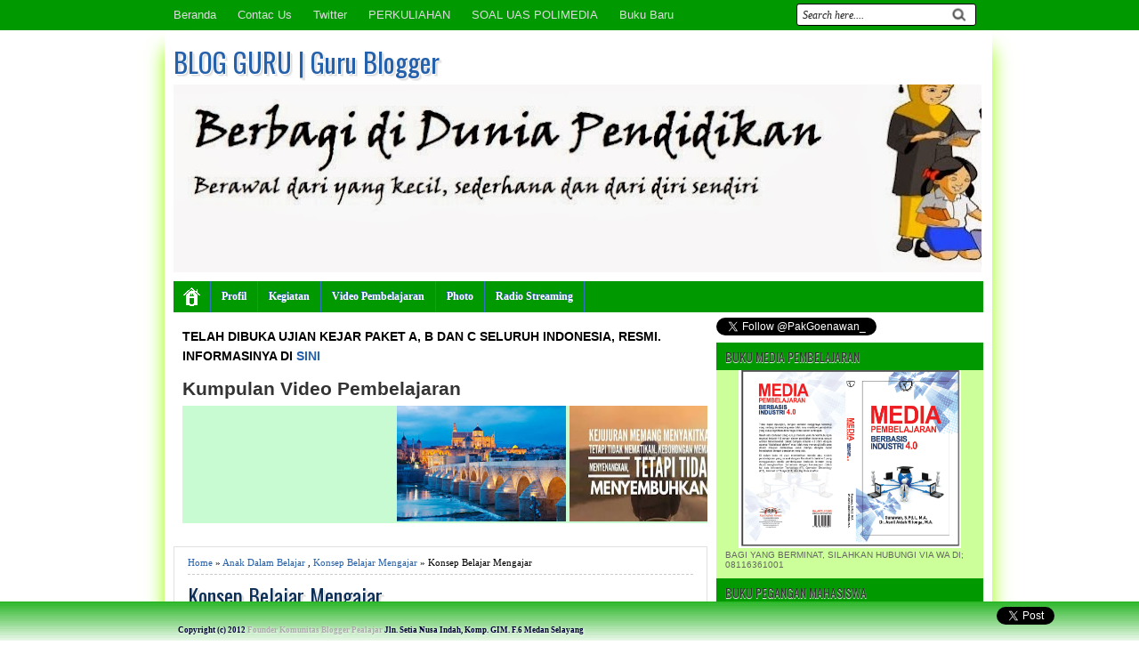

--- FILE ---
content_type: text/html; charset=UTF-8
request_url: https://www.blog-guru.web.id/2022/06/konsep-belajar-mengajar.html
body_size: 45595
content:
<!DOCTYPE html>
<HTML dir='ltr'>
<link href='http://i824.photobucket.com/albums/zz170/smpn1wtp/tutwuri-handayani.jpg' rel='shotcut icon'/>
<head>
<link href='https://www.blogger.com/static/v1/widgets/2944754296-widget_css_bundle.css' rel='stylesheet' type='text/css'/>
<meta charset='utf-8'/>
<meta content='width=device-width, initial-scale=1, maximum-scale=1' name='viewport'/>
<link href="//fonts.googleapis.com/css?family=Oswald" rel="stylesheet" type="text/css">
<title>Konsep Belajar Mengajar Blog Guru | Guru BloggerBLOG GURU | Guru Blogger</title>
<link href='http://i824.photobucket.com/albums/zz170/smpn1wtp/tutwuri-handayani.jpg' rel='shotcut icon'/>
<style id='page-skin-1' type='text/css'><!--
/* -----------------------------------------------
Blogger Template Style
Name      : Johny Wusss
Author   : Maskolis
Url           : http://www.maskolis.com/
Updated by: Blogger Team
This free Blogger template is licensed under the Creative Commons Attribution 3.0 License, which permits both personal and commercial use. However, to satisfy the 'attribution' clause of the license, you are required to keep the footer links which provides due credit to its authors and supporters. For more specific details about the license, you may visit the URL below:
http://creativecommons.org/licenses/by/3.0/
----------------------------------------------- */
#navbar-iframe{height:0;visibility:hidden;display:none}
body{background:url("") repeat fixed center;color:#000;height:100%;font-family:verdana, Helvetica, Tahoma, sans-serif;font-size:14px;font-weight:400;line-height:22px;text-decoration:none;margin:0;padding:0}
a,a:link,a:visited{color:#2560aa;text-decoration:none}
a:hover,a:active{color:#222;text-decoration:none}
h2.date-header{display:none}
.header-wrapper{width:910px;color:#333;min-height:100px;overflow:hidden;position:relative;z-index:999;margin:0 auto}
#header{max-width:400px;float:left;width:auto;overflow:hidden;z-index:999;min-width:908px;margin:0;padding:0}
#header-inner{margin:10px 0 10px;padding:0}
#header h1,#header p{font:30px Oswald;line-height:30px;color:#333;text-shadow:1px 1px #fff, 1px 1px #ccc, 2px 2px #ddd, 3px 3px #eee;padding-bottom:10px;margin:0}
#header h1 a,#header h1.title a:hover{color:#48b;text-decoration:none}
#header .description{color:#6BB200;font:Italic 14px Georgia;text-shadow:none}
#header img{border:0 none;background:none;width:auto;height:auto;margin:0 auto}
#header2{float:right;width:0px;margin-right:10px}
.header2 .widget{margin:0 auto;padding:5px 0}
.masmenu{background:#009900;color:#fff;text-shadow:-1px -1px #2560aa;width:100%;display:inline-block;}
.masmenu ul{width:100%;padding:0;margin:0}
.masmenu li:first-child a{padding:7px 10px 3px}
.masmenu li{list-style:none;float:left}
.masmenu li a{border-right:1px solid #3272c3;color:#fff;display:block;font:bold 12px verdana;position:relative;text-decoration:none;padding:10px 12px;overflow:hidden}
.masmenu li a:hover{background:#3272c3;color:#fff}
.masmenu li a .sf-sub-indicator{overflow:hidden;position:absolute;text-indent:-9999px}
.masmenu li li a,.masmenu li li a:link,.masmenu li li a:visited{background:#3272c3;border-bottom:1px solid #2560aa;color:#fff;font-size:11px;position:relative;text-transform:none;width:138px;padding:9px 10px}
.masmenu li li a:hover,.masmenu li li a:active{background:#2560aa}
.masmenu li ul{height:auto;left:-9999px;position:absolute;width:160px;z-index:9999;margin:0}
.masmenu li ul a{width:140px}
.masmenu li ul ul{margin:-33px 0 0 157px}
.masmenu li:hover>ul,.masmenu li.sfHover ul{left:auto}
.page-menu{background:#009900;width:100%;z-index:299;margin:0 auto;padding:0}
.page-menu ul{list-style:none;color:#ddd;z-index:999;width:910px;margin:0 auto;padding:0}
.page-menu ul li{list-style:none;line-height:34px;display:inline-block}
.page-menu li a{background:transparent;color:#ddd;display:block;font-size:13px;font-family:verdana,Helvetica,Tahoma,sans-serif;position:relative;text-decoration:none;text-transform:capitalize;padding:0 10px}
.page-menu li a:hover,.page-menu .selected{background:#444;color:#fff}
.outerpic-wrapper{background:00FF66;width:100%;box-shadow:0px 0px 60px rgba(0, 0, 0, 0.2);-moz-box-shadow:0 20px 20px #99FF00;overflow:hidden;-webkit-box-shadow:0 20px 20px #99FF00;filter:progid:DXImageTransform.Microsoft.Shadow(color='#999999',Direction=125,Strength=6);padding:10px}
.content-wrapper{position:relative;max-width:910px;margin:0 auto}
.outer-wrapper{position:relative;width:100%;padding:0}
.main-wrapper{width:600px;margin-right:10px;float:left;word-wrap:break-word;overflow:hidden;}
.clr{clear:both;float:none}
h2{line-height:1.4em;text-transform:none;color:#333;margin:.5em 0 .25em}
h3.date-header{text-transform:none;font:normal 12px verdana;color:#999;line-height:1.2em;margin:.1em 0}
.post{border:1px solid #E1E1E1;margin:0 0 15px;padding:5px 15px 15px}
.post h1,.post h2{font:24px Oswald;line-height:1.2em;color:#0a2e56;margin:.0em 0 0;padding:4px 0}
.post h1 a,.post h1 a:visited,.post h1 strong,.post h2 a,.post h2 a:visited,.post h2 strong{display:block;text-decoration:none;color:#0a2e56;text-shadow:1px 1px #fff, 1px 1px #ccc, 2px 2px #ddd, 3px 3px #eee}
.post h1 strong,.post h1 a:hover,.post h2 strong,.post h2 a:hover{color:#333}
.post-body{border-top:2px solid #99FF00;padding-top:10px;font:normal 14px 'verdana', serif;margin:1.0em 0 .75em;line-height:1.3em;}
.post-body blockquote{line-height:1.3em}
.post-footer{color:#666;text-transform:none;letter-spacing:.01em;font:12px verdana;line-height:1.4em;margin:.75em 0}
.comment-link{margin-left:.1em}
.post blockquote{line-height:1.6em;color:#333;background:#eee;border-left:20px solid #ccc;margin:10px 10px 10px 20px;padding:10px 15px}
.post blockquote p{margin:.75em 0}
.post img{max-width:100%;width:auto;}
#related-posts{float:left;width:100%;border-bottom:1px solid #aaa;border-top:3px solid #bbb;margin:5px 0 10px;padding:15px 0 10px}
#related-posts .widget h2,#related-posts h2{font:16px Oswald;color:#111;text-transform:none;margin:0 0 10px;padding:0}
#related-posts a{color:#333;font:12px Tahoma}
#related-posts li{background:url(https://blogger.googleusercontent.com/img/b/R29vZ2xl/AVvXsEgkjvAQPMgMnA18Js2IhufuqKuj_3AYWt1OycdL6YxCWlhTGC50z6WQTo_I6fdZeSCn4v5iiA_MYsxTGR886n938v0JZV08GfwRnyqufTplfuC0_KUpLypLJ_essBUU8fw_uZ3WGeYwVYg/s1600/bullet-list.gif) no-repeat 0 10px;text-indent:0;line-height:1.2em;border-bottom:1px dashed #ddd;margin:0;padding:3px 0 3px 12px}
#related-posts a:hover{color:#2482d6;text-decoration:none}
#related-posts .widget{margin:0;padding:0}
#related-posts ul{list-style:none;margin:0;padding:0}
.showpageNum a{font:12px verdana;text-decoration:none;border:1px solid #2560aa;background:#fff;margin:0 4px;padding:5px 8px}
.showpageOf{display:none}
.showpageNum a:hover{border:1px solid #99FF00;background:#99FF00;text-decoration:underline;color:#fff}
.showpagePoint{font:12px verdana;color:#fff;border:1px solid #99FF00;background:#99FF00;text-decoration:none;margin:2px;padding:5px 8px}
.readmorecontent{float:right;margin:5px 5px 0 0;padding:2px 0}
.readmorecontent a{color: #555;text-shadow: 0 1px 0 rgba(255,255,255,.5);border-width: 1px;border-style: solid;border-color: #fff #ccc #999 #eee; background: #c1c1c1;background: -moz-linear-gradient(#f5f5f5, #c1c1c1);background: -webkit-gradient(linear, left top, left bottom, from(#f5f5f5), to(#c1c1c1));background: -webkit-linear-gradient(#f5f5f5, #c1c1c1);background: -o-linear-gradient(#f5f5f5, #c1c1c1);background: -ms-linear-gradient(#f5f5f5, #c1c1c1);background: linear-gradient(#f5f5f5, #c1c1c1);  text-decoration:none;font-size:11px;padding:5px 7px}
.readmorecontent a:hover{text-decoration:none;color:#48d}
#blog-pager-newer-link a{background:#99FF00;float:left;display:inline;color:#fff;font-size:12px;font-family:verdana,Helvetica,Tahoma,sans-serif;font-weight:700;line-height:22px;border:1px solid #2560aa;padding:0 8px}
#blog-pager-older-link a{float:right;display:inline;background:#99FF00;color:#fff;font-size:12px;font-family:verdana,Helvetica,Tahoma,sans-serif;font-weight:700;line-height:22px;border:1px solid #2560aa;padding:0 8px}
#blog-pager-home-link a{display:inline;background:#99FF00;color:#fff;font-size:12px;font-family:verdana,Helvetica,Tahoma,sans-serif;font-weight:700;line-height:22px;border:1px solid #2560aa;margin:0 0 0 20px;padding:4px 8px}
#blog-pager{text-align:center;font-family:verdana,Helvetica,Tahoma,sans-serif;font-size:14px;font-weight:400;line-height:22px;color:#2560aa;padding:10px 10px 10px 20px}
.menusearch{width:200px;float:right;margin:0 auto;padding:4px 0 0}
.searchform {margin-top:0px;display: inline-block;*display: inline;padding:0;background:#fff;width:200px;height:23px; overflow:hidden;-webkit-border-radius:3px;-moz-border-radius:3px;border-radius:3px;border:1px solid #000;}
.searchform input {font:italic 12px verdana;color:#222;line-height:23px;height:23px;padding:0;margin:0;}
.searchform .searchfield {background:transparent;padding:0 0 0 6px;margin:0;width: 160px;height:23px;border:0px;outline: none;line-height:23px;}
.searchform .searchbutton{border:none;font-size:12px;height:23px;width:23px;margin:0;padding:0}
.sidebar-wrapper,.sidebar1-wrapper{width:300px;float:right;word-wrap:break-word;overflow:hidden;}
.sidebar h2{background:#009900;color:#333;font:14px Oswald;margin:0;padding:5px 0 5px 10px;text-shadow:0 1px 1px #fff;text-transform:uppercase}
.sidebar{background:#CCFF99;color:#666;line-height:1.3em;border-top:none;font:10px arial}
.sidebar li{line-height:1.3em;margin:0;padding:5px 0 4px;border-bottom:1px dashed #ddd}
.sidebar .widget{;margin:2px 0 10px;padding:0}
.sidebar .widget-content{margin:0 auto;padding:0 10px;}
.sidebar a:link,.sidebar a:visited{font:bold 12px verdana;color:#555;text-decoration:none}
.sidebar li a:hover{color:#015bb3}
.sidebar ul{list-style:none;margin:0;padding:5px 0}
.sidebar1 ul{list-style:none;padding:0;margin:0;}
.sidebar1 .widget {margin:0px 0px 0px;padding:0}
#footer{background-color:#111;background-image: -moz-linear-gradient(top,#333 0,#111 100%); background-image: -ms-linear-gradient(top,#333 0,#222 100%); background-image: -o-linear-gradient(top,#333 0,#111 100%); background-image: -webkit-gradient(linear,left top,left bottom,color-stop(0,#333),color-stop(100%,#111)); background-image: -webkit-linear-gradient(top,#333 0,#111 100%); background-image: linear-gradient(to bottom,#333 0,#111 100%);border-bottom:1px solid #000;border-top:4px solid #111;width:100%;padding:0;}
.footer-wrapper{color:#003;font:12px verdana;height:100%;line-height:16px;overflow:hidden;padding:0}
.footer{float:left;width:31%;margin:10px}
.footer .widget{margin-bottom:30px}
.footer h2{background:url(https://blogger.googleusercontent.com/img/b/R29vZ2xl/AVvXsEiAFXpwp8xls1iQv7dMvip7b_NbOtK7i4vt5i4JLsBVnzmYyXnF5OuNlnKjroN64lhiRtF7f3eGr28_Wc7rgZe8PsF8Zuezyv8NRcUiD7P7PKMJUpYMBgII517v9zxqneX5IH4n6-9z_VsC/s1600/batas.gif) repeat-x scroll bottom;font:bold 14px verdana;padding-bottom:8px;margin-bottom:8px;line-height:1.3em;text-transform:uppercase;color:#ddd}
.footer .widget-content{line-height:20px}
.footer ul{list-style:none;color:#EAE9E8;margin:0;padding:0}
.footer li{background:url(https://blogger.googleusercontent.com/img/b/R29vZ2xl/AVvXsEjfGO9GM-YbmveoxuYS3Np8MBKarRneurbR3A9gyVg21dAvQ6EjP07v-Mbcm130czCC3LtI3TJ7fj0yURVcLodPMTy2bxql1G4rlBS-dSsJ5g3UDNmFG2cTKknvqHLYvmifCE-1EwWdiZkq/s1600/bullet.png) no-repeat 1px 5px;font:normal 12px verdana;color:#626262;text-indent:0;line-height:1.2em;margin:0;padding:2px 0 3px 17px}
.footer a:link,.footer li a:visited{color:#aaa;text-decoration:none}
.footer li a:hover{color:#fff}
#credit{background:#CCFF99;border-top:1px solid #000;font:11px Tahoma;color:#000;width:100%;overflow:hidden;clear:both;padding:10px 0;line-height:18px}
#credit .left{float:left;text-align:left;margin-left:10px}
#credit .right{float:right;text-align:right;margin-right:10px}
#credit a{color:#0033CC;text-decoration:none}
#credit a:hover{color:#fc0;text-decoration:none}
.comments {margin:5px 0;padding:10px 15px; line-height:1em; }
.comments .comments-content { font-size:12px; margin-bottom:16px; font-weight:normal; text-align:left; line-height:1.4em; }
.comments .comment .comment-actions a { display:inline-block; margin:0; padding:1px 6px; border:1px solid #C4C4C4; border-top-color:#E4E4E4; border-left-color:#E4E4E4; color:#424242 !important; text-align:center; text-shadow:0 -1px 0 white; text-decoration:none; -webkit-border-radius:2px; -moz-border-radius:2px; border-radius:2px; background:#EDEDED; background:-webkit-gradient( linear,left top,left bottom,color-stop(.2,white),color-stop(1,#E5E5E5) ); background:-moz-linear-gradient( center top,white 20%,#E5E5E5 100% ); font:11px/18px sans-serif; padding:2px 8px; margin-right:10px; }
.comments .comment .comment-actions a:hover { text-decoration:none; background:#fff; border:1px solid #5AB1E2; }
.comments .comments-content .comment-thread ol { list-style-type:none; padding:0; text-align:none; }
.comments .comments-content .inline-thread { padding:0.5em 1em; }
.comments .comments-content .comment-thread { margin:8px 0; }
.comments .comments-content .comment-thread:empty { display:none; }
.comments .comments-content .comment-replies { margin-top:1em; margin-left:40px; font-size:12px; background:#f6f6f6; }
.comments .comments-content .comment { margin-bottom:16px; padding-bottom:8px; }
.comments .comments-content .comment:first-child { padding-top:16px; }
.comments .comments-content .comment:last-child { border-bottom:0; padding-bottom:0; }
.comments .comments-content .comment-body { position:relative; }
.comments .comments-content .user { font-style:normal; font-weight:bold; }
.comments .comments-content .user a { color:#2D5E7B; font-size:14px; font-weight:bold; text-decoration:none; }
.comments .comments-content .icon.blog-author { width:18px; height:18px; display:inline-block; margin:0 0 -4px 6px; }
.comments .comments-content .datetime { color:#999999; float:right; font-size:11px; text-decoration:none; }
.comments .comments-content,.comments .comments-content .comment-content { margin:0 0 8px; }
.comment-header { background-color:#F4F4F4; border:thin solid #E6E6E6; margin-bottom:5px; padding:5px; }
.comments .comments-content .comment-content { text-align:none; }
.comments .comments-content .owner-actions { position:absolute; right:0; top:0; }
.comments .comments-replybox { border:none; height:250px; width:100%; }
.comments .comment-replybox-single { margin-top:5px; margin-left:48px; }
.comments .comment-replybox-thread { margin-top:5px; }
.comments .comments-content .loadmore a { display:block; padding:10px 16px; text-align:center; }
.comments .thread-toggle { cursor:pointer; display:inline-block; }
.comments .continue { cursor:pointer; }
.comments .continue a { display:inline-block; margin:0; padding:1px 6px; border:1px solid #C4C4C4; border-top-color:#E4E4E4; border-left-color:#E4E4E4; color:#424242 !important; text-align:center; text-shadow:0 -1px 0 white; text-decoration:none; -webkit-border-radius:2px; -moz-border-radius:2px; border-radius:2px; background:#EDEDED; background:-webkit-gradient( linear,left top,left bottom,color-stop(.2,white),color-stop(1,#E5E5E5) ); background:-moz-linear-gradient( center top,white 20%,#E5E5E5 100% ); font:11px/18px sans-serif; padding:2px 8px; margin-right:10px; }
.comments .comments-content .loadmore { cursor:pointer; max-height:3em; margin-top:3em; }
.comments .comments-content .loadmore.loaded { max-height:0; opacity:0; overflow:hidden; }
.comments .thread-chrome.thread-collapsed { display:none; }
.comments .thread-toggle { display:inline-block; }
.comments .thread-toggle .thread-arrow { display:inline-block; height:6px; width:7px; overflow:visible; margin:0.3em; padding-right:4px; }
.comments .thread-expanded .thread-arrow { background:url(https://blogger.googleusercontent.com/img/b/R29vZ2xl/AVvXsEiF7IojFKvuYwdFTjhdsq8NFRoyMC_dG2BGilLLgXckczXPDrWrd2s1EMLW_kvECY6xzew-NUwA7bzbPsowJq9ET_yvKJ10JiY6UGKcMk6BmOh_qZhkFZ8G_HF_WyuxPMJja5xxLjeu2B0/s1600/arrow-down.png) no-repeat scroll 0 0 transparent; }
.comments .thread-collapsed .thread-arrow { background:url(https://blogger.googleusercontent.com/img/b/R29vZ2xl/AVvXsEhdGCWAm4mp1m4pCH08MRjjHQGYnOCZoVHgvMQNxFVWfVmVVPqLMkYc_yZjNQfbI4HYqtAj1nL7nNtIwlQnMI-gHVv8BIoJkJs3btoUP9iFFZbOuSr4v_voE1vcunkliZv9O43Ez42wjKs/s1600/arrow-right.png) no-repeat scroll 0 0 transparent; }
.comments .avatar-image-container { background-image:url(https://blogger.googleusercontent.com/img/b/R29vZ2xl/AVvXsEic2VLHifnFIrSYvD-1AOLsJ-XJD784hTWGtYQqmlfC3ulZG1WIetX3jBh7o2hcGhlBKg9SddHJK3C8PX-p4y8EQUSBV61ECDRd_YwdV-mVKtPcQk3v4SBB5vBJzgL6l5r5bM9jZxOehDA/s1600/avatar.jpg); background-position:center center; background-repeat:no-repeat; float:left; width:36px; max-height:36px; margin:0; outline:1px solid #FFFFFF; padding:3px; vertical-align:middle; overflow:hidden; border:1px solid #DDDDDD; }
.comments .avatar-image-container img { width:36px; }
.comments .comment-block { margin-left:48px; position:relative; }
@media screen and (max-device-width:480px) { .comments .comments-content .comment-replies { margin-left:0; }}
.postmeta{font:11px Tahoma;text-transform:uppercase;font-weight:400;padding:5px 0;line-height:16px}
.author{color:#666;background:url(https://blogger.googleusercontent.com/img/b/R29vZ2xl/AVvXsEi0MOcDADvUynYx3yhD5IwouMgk047kptL6IjDwB_KXLqaVooB9R18hxUQC-7swba1smYhOVNkHl0uF56VSFAX0IKbIQVtWvZQA091rR33XpuqJ8FtWNW2jZ_PirSsIIF_aToTosmvH6DnP/s1600/user.png) left center no-repeat;padding:2px 5px 2px 17px}
.clock{color:#666;background:url(https://blogger.googleusercontent.com/img/b/R29vZ2xl/AVvXsEjYRbJudbbFxvuoTOznTR4yeWD0tvWH06AzjtstxmZkES13PpnNnaoJRCaiT-pQkdxYd3Gq9J8vIagYt8JKHocGrBEr4sm77xqAzyWqZl9avJTZVOum-jGoJFnVpHYWFlMC1j8L7tnI1yiT/s1600/time.png) left center no-repeat;padding:2px 5px 2px 17px}
.clock a{color:#666}
.clock a:hover{color:#48d}
@media screen and (max-width: 910px) {
#header{float:none;max-width:none;text-align:center;margin-top:10px}
#header-inner{margin-bottom:0}
#header h1,#header p{margin-right:0}
#header .description{margin:0}
.menusearch{float:none;padding:5px 0 10px}
.masmenu li:first-child a{padding:5px 10px 6px}
.masmenu li{float:left;}
.masmenu li a{border:none}
.main-wrapper{margin-right:0;width:58%;}
.sidebar-wrapper,.sidebar1-wrapper{border:none;margin:0 auto 10px;padding:10px;}
.credit{padding:20px!important}
#credit .left,#credit .right{float:none;text-align:center;margin:0}
.outerpic-wrapper,.content-wrapper{padding:0}
#header2,.page-menu ul{text-align:center;width:100%}
}
@media screen and (max-width: 768px){
.header-wrapper{margin-right:0;min-height:0;width:100%}
#header{text-align:center;width:100%;max-width:none}
#header-inner{margin:10px 0}
}
@media screen and (max-width: 760px){
.masmenu{border-bottom:0}
.page-menu{margin:0}
.outer-wrapper{padding:0}
#content{clear:both;border:none;padding:0}
.main-wrapper{margin-right:0;width:100%;min-height:0}
.sidebar-wrapper,.sidebar1-wrapper{position:relative;top:auto;right:auto;clear:both;left:auto;width:auto;background:none;padding:10px}
#comment-editor{margin:10px}
.footer{width:auto;margin:15px}
}
@media screen and (max-width: 480px){
#header img{width:100%}
.post-comment-link{display:none}
}
@media screen and (max-width: 320px){
.comments .comments-content .datetime{display:block;float:none}
.comments .comments-content .comment-header{height:70px}
}
@media screen and (max-width: 240px){
.header-wrapper{margin-right:0;min-height:0;width:100%}
#header{text-align:center;width:100%;max-width:none;}
#header-inner{margin:10px 0}
#header img{border:0 none;background:none;width:auto;height:auto;margin:0 auto}
.comments .comments-content .comment-replies{margin-left:0}
}
.post img {
transition: all 0.5s;
-moz-transition: all 0.5s;
-webkit-transition: all 0.5s;
-o-transition: all 0.5s;
}
.post img:hover {
box-shadow: 2px 2px 10px 4px #99FF00;
}
.quake-slider-wrapper {
margin: 0 auto;
padding: 5px;
}
.quake-slider {
width: 575px;
height: 290px;
margin: 0;
position: relative;
overflow: hidden;
-moz-box-shadow: 0 0 8px #90989e;
-webkit-box-shadow: 0 0 8px #90989e;
box-shadow: 0 0 8px #90989e;
background: #EEE url(https://blogger.googleusercontent.com/img/b/R29vZ2xl/AVvXsEhJGD5rOIoyUPQSuFJu_qN0Nh0pcEFoXd0Tu3_foYFHl30UyIa-kI_VG5rg0sU85GvLBPYr02VFDzuRNxSvoqxpL5uo3o7GiGifSyP3rqMYcoEV0UQLoe7XLlyyqvSPUGg3KtMLIUgQa8U/s1600/loading.gif) no-repeat center
}
.quake-nav a {
position: absolute;
top: 45%;
text-decoration: none;
width: 37px;
height: 38px;
background-repeat: no-repeat;
z-index: 10000;
cursor: pointer;
text-indent: -9999px;
-webkit-touch-callout: none;
-moz-user-select: none;
-webkit-user-select: none;
user-select: none;
-khtml-user-select: none
}
.quake-prev {
left: 0;
margin-left: 2px;
background: url(https://blogger.googleusercontent.com/img/b/R29vZ2xl/AVvXsEincfrIDygV0QBRYH0aydJRL2zOiwf_EQTBvtxd6BzBlUrfSeGXGu3QVhsaaSB96_Rq_CC3eFEQce_ZmWZhzK50aW6EywE_uKC4ZCpHhLwwr18iXSWLja1Dy65JPV1vLeaZPzd14g_l3yY/s1600/nav.png)
}
.quake-next {
right: 0;
margin-right: 2px;
background: url(https://blogger.googleusercontent.com/img/b/R29vZ2xl/AVvXsEincfrIDygV0QBRYH0aydJRL2zOiwf_EQTBvtxd6BzBlUrfSeGXGu3QVhsaaSB96_Rq_CC3eFEQce_ZmWZhzK50aW6EywE_uKC4ZCpHhLwwr18iXSWLja1Dy65JPV1vLeaZPzd14g_l3yY/s1600/nav.png) right
}
.quake-slider-caption-container-right {
background-color: #1889F1;
position: absolute;
z-index: 101;
padding: 5px;
width: 200px;
right: 0;
top: 0;
bottom: 0;
}
.quake-slider-caption-right {
color: white;
font: bold 13px/20px Arial,sans-serif;
width: 200px;
position: absolute;
z-index: 102;
right: 0;
top: 0;
bottom: 0;
padding: 5px;
margin: 0;
}
.quake-slider-caption-container-bottom {
background-color: black;
position: absolute;
z-index: 101;
padding: 15px;
bottom: 0;
left: 0;
right: 0;
}
.quake-slider-caption-bottom {
color: white;
font: bold 13px/20px Arial,sans-serif;
position: absolute;
z-index: 102;
bottom: 5px;
padding: 0 10px;
}
.quake-nav-wrapper {
position: relative;
z-index: 1000;
}
.quake-nav-container {
margin: 10px auto 0;
}
.quake-nav-control {
width: -22px;
height: -22px;
cursor: pointer;
display: inline-block;
background: url(https://blogger.googleusercontent.com/img/b/R29vZ2xl/AVvXsEgsCtUgXeimpS-DzIcf-Eoi0SggI53YvC4Hkt2cwJEPpStANJ3xR9UU76gfhd6IMle7rGNIUI8VZ8bHeP5uJBUClymjuHAfHb6LGpdS7XRRbzbq7VZWxyP2Pxx-9WS8831oeTZU-vQ7EGQ/s1600/circle.png) no-repeat;
text-indent: -99999px;
border: 0;
-moz-user-select: none;
-webkit-user-select: none;
user-select: none;
-khtml-user-select: none;
outline: none
}
.quake-nav-control.active {
/*background-position: 0px -22px;*/
background-image: url(https://blogger.googleusercontent.com/img/b/R29vZ2xl/AVvXsEje5ehdlmCJ_fdYLOC2uTRVtm-PrQlWTpgJwyLcI55ufoo0rjPGYVy_RG25Z4r4EO8cDuWM4sa7NeRvU8NLCeQpsVaIUtRmDlRFUt1Tfbtb8cnYqH0EazjCkF9QU4q6berms1rM-xOhV0o/s1600/circle-active.png)
}
.quake-slider-caption a {
color: Yellow
}
.quake-link {
position: absolute;
z-index: 101
}
.upperposting{width: 100%;padding:10px 0px 10px 10px;background:#fff;margin:0px 0px 10px 0px;text-align:left;}
.upperposting .widget{}
#Attribution1 {display:none;}

--></style>
<script type='text/javascript'>
var thumbnail_mode = "float" ;
summary_noimg = 300;summary_img = 300;img_thumb_width = 180;img_thumb_height = 250;
</script>
<script type='text/javascript'>
//<![CDATA[
function removeHtmlTag(e,f){if(e.indexOf("<")!=-1){var g=e.split("<");for(var h=0;h<g.length;h++){if(g[h].indexOf(">")!=-1){g[h]=g[h].substring(g[h].indexOf(">")+1,g[h].length)}}e=g.join("")}f=(f<e.length-1)?f:e.length-2;while(e.charAt(f-1)!=" "&&e.indexOf(" ",f)!=-1){f++}e=e.substring(0,f-1);return e+"..."}function createSummaryAndThumb(k){var i=document.getElementById(k);var h="";var g=i.getElementsByTagName("img");var j=summary_noimg;if(g.length>=1){h='<span style="display:none;float:left;margin:0px 10px 5px 0px;"><img src="'+g[0].src+'" width="'+img_thumb_width+'px" height="'+img_thumb_height+'px"/></span>';j=summary_img}var l=h+"<div>"+removeHtmlTag(i.innerHTML,j)+"</div>";i.innerHTML=l};
//]]>
</script>
<script type='text/javascript'>
var relatedpoststitle="Related articles";
</script>
<script type='text/javascript'>
//<![CDATA[
var relatedTitles=new Array();var relatedTitlesNum=0;var relatedUrls=new Array();function related_results_labels(c){for(var b=0;b<c.feed.entry.length;b++){var d=c.feed.entry[b];relatedTitles[relatedTitlesNum]=d.title.$t;for(var a=0;a<d.link.length;a++){if(d.link[a].rel=="alternate"){relatedUrls[relatedTitlesNum]=d.link[a].href;relatedTitlesNum++;break}}}}function removeRelatedDuplicates(){var b=new Array(0);var c=new Array(0);for(var a=0;a<relatedUrls.length;a++){if(!contains(b,relatedUrls[a])){b.length+=1;b[b.length-1]=relatedUrls[a];c.length+=1;c[c.length-1]=relatedTitles[a]}}relatedTitles=c;relatedUrls=b}function contains(b,d){for(var c=0;c<b.length;c++){if(b[c]==d){return true}}return false}function printRelatedLabels(a){for(var b=0;b<relatedUrls.length;b++){if(relatedUrls[b]==a){relatedUrls.splice(b,1);relatedTitles.splice(b,1)}}var c=Math.floor((relatedTitles.length-1)*Math.random());var b=0;if(relatedTitles.length>1){document.write("<h2>"+relatedpoststitle+"</h2>")}document.write("<ul>");while(b<relatedTitles.length&&b<20&&b<maxresults){document.write('<li><a href="'+relatedUrls[c]+'">'+relatedTitles[c]+"</a></li>");if(c<relatedTitles.length-1){c++}else{c=0}b++}document.write("</ul>");relatedUrls.splice(0,relatedUrls.length);relatedTitles.splice(0,relatedTitles.length)};
//]]>
</script>
<script src="//ajax.googleapis.com/ajax/libs/jquery/1.7.1/jquery.min.js" type="text/javascript"></script>
<script src="//system-svn.googlecode.com/svn/trunk/quake.slider-min.js" type="text/javascript"></script>
<script type='text/javascript'>
$(document).ready(function () {
 $('.quake-slider').quake({
 thumbnails     : false,
 captionOpacity : '0.7',
 hasNextPrev    : true,
 frameWidth     : 575,
 frameHeight    : 290,
 captionsSetup  : [{
 "orientation"  : "bottom",
 "slides"       : [0,1,2],
 "callback": captionAnimateCallback
 }]
 });
 function captionAnimateCallback(captionWrapper, captionContainer, orientation) {
 captionWrapper.css({
 bottom: '-990px'
 }).stop(true, true).animate({
 bottom: 0
 }, 500);
 captionContainer.css({
 left: '-990px'
 }).stop(true, true).animate({
 left: 0
 }, 500);
 }
 });
</script>
<link href='https://www.blogger.com/dyn-css/authorization.css?targetBlogID=2876619874874414991&amp;zx=b075d554-d76e-435d-a0cb-b983bef53a13' media='none' onload='if(media!=&#39;all&#39;)media=&#39;all&#39;' rel='stylesheet'/><noscript><link href='https://www.blogger.com/dyn-css/authorization.css?targetBlogID=2876619874874414991&amp;zx=b075d554-d76e-435d-a0cb-b983bef53a13' rel='stylesheet'/></noscript>
<meta name='google-adsense-platform-account' content='ca-host-pub-1556223355139109'/>
<meta name='google-adsense-platform-domain' content='blogspot.com'/>

<!-- data-ad-client=ca-pub-8704437271262223 -->

</head>
<body>
<div class='page-menu'>
<div class='page section' id='page'><div class='widget PageList' data-version='1' id='PageList1'>
<div class='widget-content'>
<ul>
<li><a href='https://www.blog-guru.web.id/'>Beranda</a></li>
<li><a href='https://www.blog-guru.web.id/p/contac-us_2.html'>Contac Us</a></li>
<li><a href='https://www.blog-guru.web.id/p/twitter.html'>Twitter</a></li>
<li><a href='https://www.blog-guru.web.id/p/pendaftaran-klub-it.html'>PERKULIAHAN</a></li>
<li><a href='https://www.blog-guru.web.id/p/blog-page.html'>SOAL UAS POLIMEDIA</a></li>
<li><a href='https://www.blog-guru.web.id/p/pba-uin-su.html'>Buku Baru</a></li>
<div class='menusearch'>
<form action='/search' class='searchform' method='get'>
<input class='searchfield' id='q' name='q' onblur='if(this.value==&#39;&#39;)this.value=this.defaultValue;' onfocus='if(this.value==this.defaultValue)this.value=&#39;&#39;' type='text' value='Search here....'/>
<input class='searchbutton' src='http://1.bp.blogspot.com/-N_4TWVUmXv4/UDdKJf5NwCI/AAAAAAAAIgY/AGrKXgwkrTo/s1600/tombolcari.gif' style='cursor:pointer;vertical-align:top' type='image' value='Go'/>
</form>
</div>
</ul>
</div>
</div></div>
</div>
<div class='content-wrapper'>
<div class='outerpic-wrapper'>
<div class='header-wrapper'>
<div class='header section' id='header'><div class='widget Header' data-version='1' id='Header1'>
<div id='header-inner' style='background-image: url("https://blogger.googleusercontent.com/img/b/R29vZ2xl/AVvXsEgqWSg4e6O-uPuGpxXPtfFnM-ZVceL0K5ssdOfAnZNXkkzcj5SbiexARpBdsD7AtL6UoCsbgIyZaQ_D2khzfl8Bp24i3spk59WX37i3UK19x1-2giaZ0noj0wofef_bxUcNj3142w5GW9TV/s1090/Header+KU.jpg"); background-position: left; min-height: 251px; _height: 251px; background-repeat: no-repeat; '>
<div class='titlewrapper' style='background: transparent'>
<p class='title' style='background: #fff; border-width: 0px'>
<a href='https://www.blog-guru.web.id/'>
BLOG GURU | Guru Blogger
</a>
</p>
</div>
<div class='descriptionwrapper'>
<p class='description'><span>
</span></p>
</div>
</div>
</div></div>
<div class='header no-items section' id='header2'></div>
</div><!-- /header-wrapper -->
<div class='masmenu'>
<ul class='sf-menu'>
<li><a href='/'><img alt='home' src='https://blogger.googleusercontent.com/img/b/R29vZ2xl/AVvXsEitxXXr5hYjlyW1AyIrCljE9FLtHOtL9BIqugttLJVmQWMXvRlgZ9oHZCXr3SRI5nCjx-sbdQS48UMkX6VGEhLhcOVzCskSwa55aZrUFqdRbl9fMmBRGnunMpulsbEbF05nLviEePHrLhU/s1600/home.gif' style='padding:0px;'/></a></li>
<li><a href='https://plus.google.com/u/0/106175253150700447325'>Profil</a></li>
<li><a href='http://www.blog-guru.web.id/search/label'>Kegiatan</a></li>
<li><a href='https://www.blog-guru.web.id/p/video-pembelajaran.html'>Video Pembelajaran</a></li>
<li><a href='https://blogger.googleusercontent.com/img/b/R29vZ2xl/AVvXsEjd5NSXAesS__OxrOU6rVGrhobHNRAbGXfgjlataJ3urbUB3q2qPPlYhTjYN1FuXmiRzMUNf-1iNwjnBNDefGXQ-dfTwVWKthDH2XthrvpJTxBqvTDfyYvL-Uk9JVzlPPlAF3-Q83bDiMpN/s1600/undercontraction.jpg'>Photo</a></li>
<li><a href='https://bit.ly/36g7O80'>Radio Streaming</a></li>
</ul>
</div>
<div class='outer-wrapper'>
<div class='main-wrapper'>
<div class='upperposting section' id='upperposting'><div class='widget Text' data-version='1' id='Text1'>
<div class='widget-content'>
<b>TELAH DIBUKA UJIAN KEJAR PAKET A, B DAN C SELURUH INDONESIA, RESMI. INFORMASINYA DI <a href="http://www.kejarpaket.web.id/">SINI</a></b>
</div>
<div class='clear'></div>
</div><div class='widget Attribution' data-version='1' id='Attribution1'>
<div class='widget-content' style='text-align: center;'>
Diberdayakan oleh <a href='https://www.blogger.com' target='_blank'>Blogger</a>.
</div>
<div class='clear'></div>
</div><div class='widget HTML' data-version='1' id='HTML8'>
<h2 class='title'>Kumpulan Video Pembelajaran</h2>
<div class='widget-content'>
<marquee align="left" bgcolor="#c9fbd3" direction="left" height="132" onmouseout="this.start()" onmouseover="this.stop()" scrollamount="5" width="100%"> 

<a href="https://www.youtube.com/watch?v=q1I3_q-Lr5Q"><img height="130" src="https://encrypted-tbn0.gstatic.com/images?q=tbn:ANd9GcSvAFXwZ0luedchM1ZYdbn8Brjzoop8stkc9g&s" width="190" /></a> 

<a href="https://www.youtube.com/watch?v=zKPm951HhAY"><img height="130" src="[data-uri]" width="190" /></a>     

<a href="https://www.youtube.com/watch?v=lRljEQRTUZQ"><img height="130" src="https://encrypted-tbn0.gstatic.com/images?q=tbn:ANd9GcRV3uUveR42kbFPzEsTwS1Qp2flFlqSNX82GQ&s" width="190" /></a>

<a href="https://www.youtube.com/watch?v=pd5SfGFNyr8"><img height="130" src="https://encrypted-tbn0.gstatic.com/images?q=tbn:ANd9GcTgo1xy1J3T70vbU8ytsi19vEQFIApadnUQmA&s" width="190" /></a> 

<a href="https://youtu.be/3ObcphnuaeY"><img height="130" src="https://blogger.googleusercontent.com/img/b/R29vZ2xl/AVvXsEgWMWFeux96FIBlvQ9kN0ppYSdMFFEDjH2xmjd3Clgpp20OTRt-rZ28cU-oU9tkdCNtlVySCRZS2nnL52rxn3HI2kPPclzJVLahyphenhyphenGpEUtegxTSQi811EmbzPAIiNyZWKtO6DQAy37KkYxQ/s320/Struktur+dan+fungsu+tubuh+tumbuhan.jpg" width="190" /></a>

<a href="https://youtu.be/1obmzLH_7yw"><img height="130" src="https://blogger.googleusercontent.com/img/b/R29vZ2xl/AVvXsEjS3L8x4KjNAdqrpcIZ9KuGcqeqopc8JS-mO645XTl-rxCXHPv7VQG-qpfpy5vldT-toPpLPjb-hpNQJdipOIaWbdPoyS02SpXMPyq2Iofckq8cDRLeSRjIesztK49ooe8Oozrepxw65SA/s1600/Lingkaran.png" width="190" /></a>

<a href="https://www.youtube.com/watch?v=pd5SfGFNyr8"><img height="130" src="[data-uri]" width="190" /></a>

<a href="https://youtu.be/Y2xBg8xoXVY"><img height="130" src="https://blogger.googleusercontent.com/img/b/R29vZ2xl/AVvXsEgTvxY84tVqBfsE3pkpGSJ1uk73Vpl7laZEo40RvzFg46rRRV9SDL_WUd-jEIx1ztX97icH0CmsZFagKxI6F99zwDR-T_x1z0DvdQEzrENwTUH8ecsICkoFpMgmH6IhhxgnGe3qd29SksM/s320/Makhluk+Hidup+ciri+makhluk+hidup+dan+tak+hidup.png" width="190" /></a>

<a href="https://youtu.be/VmEKeSdu0KY"><img height="130" src="https://blogger.googleusercontent.com/img/b/R29vZ2xl/AVvXsEhtT2vTxAAuFem4SjQ81FVbH4uAlNkhWZXy-yzm_BX3t81VD_uRZads2MUeYCGR7Mvd36BivI3bPLu3N2h_y6GSkr25B4dzI3i-FO2s7fTUXg9WnYzRaMS-lHcokPyg4-mZN0D9yYx2-7c/s320/Peluang.jpg" width="190" /></a>

<a href="https://youtu.be/_B1BsX1DjKI"><img height="130" src="https://blogger.googleusercontent.com/img/b/R29vZ2xl/AVvXsEij7112ympRBB7ivm67NvWx5_vfFuOq1X1868XSOAgb7GgQihIQSdat0qsbjRm7kwDejCW6mrLGkvoJ_Lt4l46ucaWeUgwp9rz60Yd6069b22psXTeT_IsVnTAq1mkG-ubIXST7o6U13F8/s320/Penjelasan+Rumus+dari+Bidang+Ruang.jpg" width="190" /></a>

<a href="https://youtu.be/YzGG7DaSqAA"><img height="130" src="https://blogger.googleusercontent.com/img/b/R29vZ2xl/AVvXsEjlGWHGI_W3ADLH6tjyNIZ2Lik4y55KWvUapJeaA3dDpGP4mgtaH56UHvI_lB-F8znnsTNXjXYXLOGGGo4m8Fk43tvA0LeqVy6qFIC4K0HQZOHlWVXco6ibn1R-KgNjoOn5BC8tpZTbmPY/s320/Persamaan+Linier+1+variabel.jpg" width="190" /></a>

<a href="https://youtu.be/KeekUNoJFwQ"><img height="130" src="https://blogger.googleusercontent.com/img/b/R29vZ2xl/AVvXsEg9iP6Rp0iYNXuKGoy70VS7XwPw2MMFurq1oEpbMw-xNGYT4tc1vDn72vxRIcjF-pzW4Nz2cBkujS9jLZjqK0LSbBadZOTDCGZj4He8LldwrDgI4aS5qEFZ91uRMB76LYpF6fsdlick7qg/s1600/Sistem+Pencernaan+pada+manusia.png" width="190" /></a>

<a href="https://youtu.be/K2-x1tB4z4s"><img height="130" src="https://blogger.googleusercontent.com/img/b/R29vZ2xl/AVvXsEjOcUAFyVF5jmS6_gh35qlUZlQpEiE-UIU8bqj7INDt9yoyUWHvc8SnTOFj-LyM9blVB5MYkF5Bt1YHAu7C3FqsSqWZj3Lc1HxnNt3t39Ot5101uK3u-I3v1KLTLI10GvvuK5XRMEVLo-0/s320/Sistem+Pernafasan+manusia+dan+vertebrata.jpg" width="190" /></a>


<a href="https://youtu.be/FOwvIcUFlYk"><img height="130" src="https://blogger.googleusercontent.com/img/b/R29vZ2xl/AVvXsEiL0Lx4KebuYAYLjhVCdkRs6FIRsMS5kqiwQdZQvxtKaoe2VKHeDDDI90h62GWXuBPhGYzZoms60WEhXft-1C-NR8qd6UoilGwoAPQLvj5JIukDIXc0RqiGwRvm5I7y8n-vOM6r4zg_6tM/s320/theorema+Pythagoras.jpeg" width="190" /></a></marquee>
</div>
<div class='clear'></div>
</div></div>
<div class='main section' id='main'><div class='widget Blog' data-version='1' id='Blog1'>
<div class='blog-posts hfeed'>
<!--Can't find substitution for tag [defaultAdStart]-->

          <div class="date-outer">
        

          <div class="date-posts">
        
<div class='post-outer'>
<div class='post hentry'>
<div style='padding:5px 5px 5px 0; margin-bottom:5px;font:11px Tahoma; line-height:1.4em; border-bottom:1px dashed #ccc;'>
<a href='https://www.blog-guru.web.id/'>Home</a> &#187;
<a href='https://www.blog-guru.web.id/search/label/Anak%20Dalam%20Belajar' rel='tag'>Anak Dalam Belajar</a>
 , 
<a href='https://www.blog-guru.web.id/search/label/Konsep%20Belajar%20Mengajar' rel='tag'>Konsep Belajar Mengajar</a>
 &#187; Konsep Belajar Mengajar 
</div>
<h1 class='post-title entry-title'>
<a href='https://www.blog-guru.web.id/2022/06/konsep-belajar-mengajar.html'>Konsep Belajar Mengajar </a>
</h1>
<div class='postmeta'>
<span class='author'>Posted by Admin
</span>
<span class='clock'> Posted on 12.00
 with <a href='https://www.blog-guru.web.id/2022/06/konsep-belajar-mengajar.html#comment-form' onclick=''>No comments</a></span>
</div>
<div class='post-header'>
<div class='post-header-line-1'></div>
</div>
<div class='post-body entry-content' id='post-body-319447112599338816'>
<p style="text-align: justify;"></p><div class="separator" style="clear: both; text-align: center;"><a href="https://blogger.googleusercontent.com/img/b/R29vZ2xl/AVvXsEitiPBjzsG-ZON3SIP5UyvI0LVZUPJYe263Ff2nDNSkWVXkzZPHIOr7pY6x8JXJWq7JfFnUXWp8CrWqdCOvkOwdWHK6U3rAPaikc6aSAXwd04EYs2u1AhqGvU9Tf8mVik3LJd89rlg67afFgvC8QXPE5V9y9Tb8Ufa7Vdm9736vFYHSpcgp_hyDLwnUxw/s702/guru%20dan%20murid.webp" style="clear: left; float: left; margin-bottom: 1em; margin-right: 1em;"><img border="0" data-original-height="439" data-original-width="702" height="165" src="https://blogger.googleusercontent.com/img/b/R29vZ2xl/AVvXsEitiPBjzsG-ZON3SIP5UyvI0LVZUPJYe263Ff2nDNSkWVXkzZPHIOr7pY6x8JXJWq7JfFnUXWp8CrWqdCOvkOwdWHK6U3rAPaikc6aSAXwd04EYs2u1AhqGvU9Tf8mVik3LJd89rlg67afFgvC8QXPE5V9y9Tb8Ufa7Vdm9736vFYHSpcgp_hyDLwnUxw/w264-h165/guru%20dan%20murid.webp" width="264" /></a></div><br />Dalam proses <a href="https://www.blog-guru.web.id/2022/05/hakikat-interaksi-edukatif.html">pendidikan</a> , kegiatan belajar dan mengajar merupakan kegiatan yang paling pokok .jadi berhasil dan tidaknya tujuan pendidikan itu bergantung pada bagaimana proses belajar mengajar itu dijalanankan secara baik atau tidak.<p></p><p style="text-align: justify;"><a href="https://www.blog-guru.web.id/2022/05/hakikat-interaksi-edukatif.html">Belajar dan mengajar</a> merupakan dua konsep yang tidak bisa dipisahkan satu sama lain. Belajar menunjuk kepada apa yang harus dilakukan seseorang sebagai yang menerima pelajaran (seorang murid) sedangkan menunjuk kegiatan apa yang harus dilakukan oleh seorang guru yang menjadi pengajar.</p><p style="text-align: justify;">Dimana kita tahu bahwasannya di dalam peoses belajar mengajar itu melibatkan 2 pelaku yaitu guru dan murid .</p><p style="text-align: justify;"><a href="https://www.blog-guru.web.id/2022/05/hakikat-interaksi-edukatif.html">Guru</a> memiliki peranan yang sangat penting dalam menentukan kuantitas dan kualitas pengajaran yang dilaksanakannya.</p><p style="text-align: justify;"><span></span></p><a name="more"></a>Guru bertindak sebagai pengelola proses belajar-mengajar, selaku fasilitator yang berusaha menciptakan kondisi belajar-mengajar yang efektif sehingga menciptakan situasi proses belajar-mengajar yang baik, mengembangkan bahan pembelajaran dengan baik, dan meningkatkan kemampuan siswa memahami, menyimak dan merespon pelajaran dengan baik, religius, kreatif, berpikir kritik, menjalin kerjasama yang baik dalam kerja kelompok serta menguasai tujuan-tujuan pendidikan yang harus mereka capai.<p></p><p style="text-align: justify;">Sebagai murid mempunyai tugas belajar untuk mengumpulkan pengetahuan, penanaman konsep. penanaman kecekatan dan pembentukan sikap dan perbuatan</p><p style="text-align: justify;">Kebiasaan untuk mampu mendengarkan dan memahami aspirasi siswa harus dibudayakan oleh guru sebagai organisator dalam proses belajar mengajar. Namun perlu disadari, keberhasilan dalam proses belajar mengajar dituntut peran serta siswa secara positif untuk bersama mewujudkan proses belajar mengajar yang intensif.Perlu dipahami bersama bahwa keberhasilan dalam proses belajar mengajar sangat ditentukan oleh keterlibatan atau partisipasi subjek belajar secara sadar dan intens serta bersungguh-sungguh dalam setiap proses pembelajaran yang dijalaninya.</p><p style="text-align: justify;">Peserta didik yang berprestasi baik, belum tentu memiliki kepribadian yang baik. Jadi penilaian itu pada hakekatnya diarahkan pada perubahan kepribadian peserta didik agar menjadi manusia susila yang cakap. Sebagai evaluator guru tidak hanya menilai produk (hasil pengajaran), tetapi juga menilai proses (jalannya pengajaran). Maka dari kedua kegiatan ini, akan mendapatkan umpan balik.</p><div style="text-align: justify;"><br /></div>
<div style='clear: both;'></div>
</div>
<div id='fb-root'></div>
<script>(function(d, s, id) {
var js, fjs = d.getElementsByTagName(s)[0];
if (d.getElementById(id)) {return;}
js = d.createElement(s); js.id = id;
js.src = "http://connect.facebook.net/en_US/all.js#xfbml=1";
fjs.parentNode.insertBefore(js, fjs);
}(document, 'script', 'facebook-jssdk'));
</script>
<script type='text/javascript'>
(function() {
var po = document.createElement('script'); po.type = 'text/javascript'; po.async = true;
po.src = 'https://apis.google.com/js/plusone.js';
var s = document.getElementsByTagName('script')[0]; s.parentNode.insertBefore(po, s);
})();
</script>
<script>!function(d,s,id){var js,fjs=d.getElementsByTagName(s)[0];if(!d.getElementById(id)){js=d.createElement(s);js.id=id;js.src="//platform.twitter.com/widgets.js";fjs.parentNode.insertBefore(js,fjs);}}(document,"script","twitter-wjs");</script>
<div class='horizontal-social-buttons' style='padding:10px 0 10px;'>
<div style='float:left;'>
<a class='twitter-share-button' data-count='horizontal' data-lang='en' data-related='' data-text='Konsep Belajar Mengajar ' data-url='https://www.blog-guru.web.id/2022/06/konsep-belajar-mengajar.html' data-via='' href='https://twitter.com/share'>Tweet</a>
</div>
<div style='float:left;'>
<g:plusone annotation='bubble' href='https://www.blog-guru.web.id/2022/06/konsep-belajar-mengajar.html' size='medium'></g:plusone>
</div>
<div style='float:left;'>
<fb:like colorscheme='light' font='' href='https://www.blog-guru.web.id/2022/06/konsep-belajar-mengajar.html' layout='button_count' send='true' show_faces='false'></fb:like>
</div>
<div id='pin-wrapper' style='float: left; margin:0px 0px 0px 30px; width:44px;'>
<a data-pin-config='beside' data-pin-do='buttonPin' href='http://pinterest.com/pin/create/button/?url=https://www.blog-guru.web.id/2022/06/konsep-belajar-mengajar.html'><img src='//assets.pinterest.com/images/pidgets/pin_it_button.png'/></a>
<span style='margin-left:-44px;'><a data-pin-config='beside' data-pin-do='buttonBookmark' href='//pinterest.com/pin/create/button/' style='outline:none;border:none;'></a></span>
</div>
<script src="//assets.pinterest.com/js/pinit.js" type="text/javascript"></script>
<style type='text/css'> 
#pin-wrapper > a {background-image:none !important;}
</style>
</div>
<div style='clear: both;'></div>
<div id='related-posts'>
<script src='/feeds/posts/default/-/Anak Dalam Belajar?alt=json-in-script&callback=related_results_labels&max-results=8' type='text/javascript'></script>
<script src='/feeds/posts/default/-/Konsep Belajar Mengajar?alt=json-in-script&callback=related_results_labels&max-results=8' type='text/javascript'></script>
<script type='text/javascript'>
var maxresults=6;
removeRelatedDuplicates(); printRelatedLabels("https://www.blog-guru.web.id/2022/06/konsep-belajar-mengajar.html");
</script>
</div>
<div class='post-footer'>
<div class='post-footer-line post-footer-line-1'>
</div>
<div class='post-footer-line post-footer-line-2'>
<span class='post-labels'>
Label:
<a href='https://www.blog-guru.web.id/search/label/Anak%20Dalam%20Belajar' rel='tag'>Anak Dalam Belajar</a>,
<a href='https://www.blog-guru.web.id/search/label/Konsep%20Belajar%20Mengajar' rel='tag'>Konsep Belajar Mengajar</a>
</span>
</div>
<div class='post-footer-line post-footer-line-3'>
<span class='post-location'>
</span>
</div>
</div>
</div>
<div class='comments' id='comments'>
<a name='comments'></a>
<h4>
0
komentar:
        
</h4>
<div id='Blog1_comments-block-wrapper'>
<dl class='avatar-comment-indent' id='comments-block'>
</dl>
</div>
<p class='comment-footer'>
<div class='comment-form'>
<a name='comment-form'></a>
<h4 id='comment-post-message'>Posting Komentar</h4>
<p>
</p>
<a href='https://www.blogger.com/comment/frame/2876619874874414991?po=319447112599338816&hl=id&saa=85391&origin=https://www.blog-guru.web.id' id='comment-editor-src'></a>
<iframe allowtransparency='true' class='blogger-iframe-colorize blogger-comment-from-post' frameborder='0' height='410px' id='comment-editor' name='comment-editor' src='' width='100%'></iframe>
<script src='https://www.blogger.com/static/v1/jsbin/2830521187-comment_from_post_iframe.js' type='text/javascript'></script>
<script type='text/javascript'>
      BLOG_CMT_createIframe('https://www.blogger.com/rpc_relay.html');
    </script>
</div>
</p>
<div id='backlinks-container'>
<div id='Blog1_backlinks-container'>
</div>
</div>
</div>
</div>

        </div></div>
      
<!--Can't find substitution for tag [adEnd]-->
</div>
<div class='blog-pager' id='blog-pager'>
<span id='blog-pager-newer-link'>
<a class='blog-pager-newer-link' href='https://www.blog-guru.web.id/2022/06/arti-musik-di-dalam-dunia-pendidikan.html' id='Blog1_blog-pager-newer-link' title='Posting Lebih Baru'>Posting Lebih Baru</a>
</span>
<span id='blog-pager-older-link'>
<a class='blog-pager-older-link' href='https://www.blog-guru.web.id/2022/05/ciri-ciri-dari-interaksi-edukatif.html' id='Blog1_blog-pager-older-link' title='Posting Lama'>Posting Lama</a>
</span>
<a class='home-link' href='https://www.blog-guru.web.id/'>Beranda</a>
</div>
<div class='clear'></div>
<div class='post-feeds'>
</div>
</div><div class='widget HTML' data-version='1' id='HTML1'>
<div class='widget-content'>
<center><a href="http://click.accesstrade.co.id/adv.php?rk=0002vz0004ox" target="_blank"><img src="https://lh3.googleusercontent.com/blogger_img_proxy/AEn0k_uIje0oUIVP12I4PWAC32e4lObuHMZd7zctd9ZX7RQljDP-srJUrUMe59u4zAHSCVgPMtsiaET6_k7RYxnQIZOtZDeqHJd9zIGeCwE0mwvFh1OLwma1o1c=s0-d" border="0"></a></center>
</div>
<div class='clear'></div>
</div><div class='widget Followers' data-version='1' id='Followers1'>
<h2 class='title'>Komunitas Blog Guru Sosial Media</h2>
<div class='widget-content'>
<div id='Followers1-wrapper'>
<div style='margin-right:2px;'>
<div><script type="text/javascript" src="https://apis.google.com/js/platform.js"></script>
<div id="followers-iframe-container"></div>
<script type="text/javascript">
    window.followersIframe = null;
    function followersIframeOpen(url) {
      gapi.load("gapi.iframes", function() {
        if (gapi.iframes && gapi.iframes.getContext) {
          window.followersIframe = gapi.iframes.getContext().openChild({
            url: url,
            where: document.getElementById("followers-iframe-container"),
            messageHandlersFilter: gapi.iframes.CROSS_ORIGIN_IFRAMES_FILTER,
            messageHandlers: {
              '_ready': function(obj) {
                window.followersIframe.getIframeEl().height = obj.height;
              },
              'reset': function() {
                window.followersIframe.close();
                followersIframeOpen("https://www.blogger.com/followers/frame/2876619874874414991?colors\x3dCgt0cmFuc3BhcmVudBILdHJhbnNwYXJlbnQaByMwMDAwMDAiByMwMDAwMDAqByNGRkZGRkYyByMwMDAwMDA6ByMwMDAwMDBCByMwMDAwMDBKByMwMDAwMDBSByNGRkZGRkZaC3RyYW5zcGFyZW50\x26pageSize\x3d21\x26hl\x3did\x26origin\x3dhttps://www.blog-guru.web.id");
              },
              'open': function(url) {
                window.followersIframe.close();
                followersIframeOpen(url);
              }
            }
          });
        }
      });
    }
    followersIframeOpen("https://www.blogger.com/followers/frame/2876619874874414991?colors\x3dCgt0cmFuc3BhcmVudBILdHJhbnNwYXJlbnQaByMwMDAwMDAiByMwMDAwMDAqByNGRkZGRkYyByMwMDAwMDA6ByMwMDAwMDBCByMwMDAwMDBKByMwMDAwMDBSByNGRkZGRkZaC3RyYW5zcGFyZW50\x26pageSize\x3d21\x26hl\x3did\x26origin\x3dhttps://www.blog-guru.web.id");
  </script></div>
</div>
</div>
<div class='clear'></div>
</div>
</div></div>
<script type='text/javascript'>
    var postperpage=6;
    var numshowpage=4;
    var upPageWord ='&#171; Previous ';
    var downPageWord ='Next &#187;';
    var urlactivepage=location.href;
    var home_page="/";
  </script>
<script src="//yourjavascript.com/218437119/halamanav.js" type="text/javascript"></script>
</div></div>
<div class='sidebar1-wrapper'>
<div class='sidebar1 section' id='sidebar1'><div class='widget HTML' data-version='1' id='HTML6'>
<div class='widget-content'>
<a href="https://twitter.com/PakGoenawan_" class="twitter-follow-button" data-show-count="true" data-lang="en">Follow @PakGoenawan_</a>
<script>!function(d,s,id){var js,fjs=d.getElementsByTagName(s)[0];if(!d.getElementById(id)){js=d.createElement(s);js.id=id;js.src="//platform.twitter.com/widgets.js";fjs.parentNode.insertBefore(js,fjs);}}(document,"script","twitter-wjs");</script>

<script src="//widgets.twimg.com/j/2/widget.js"></script>
<script>
new TWTR.Widget({
  version: 2,
  type: 'search',
  search: 'PakGoenawan_',
  interval: 30000,
  title: '',
  subject: '',
  width: 305,
  height: 330,
  theme: {
    shell: {
      background: '#665a4c',
      color: '#ffffff'
    },
    tweets: {
      background: '#ffffff',
      color: '#444444',
      links: '#008bd6'
    }
  },
  features: {
    scrollbar: false,
    loop: true,
    live: true,
    behavior: 'default'
  }
}).render().start();
</script>
</div>
<div class='clear'></div>
</div>
</div>
</div>
<div class='sidebar-wrapper'>
<div class='sidebar section' id='sidebar'><div class='widget HTML' data-version='1' id='HTML4'>
<h2 class='title'>BUKU MEDIA PEMBELAJARAN</h2>
<div class='widget-content'>
<center><img alt="Medan One Rent Car" height="200" id="Image1_img" src="https://blogger.googleusercontent.com/img/b/R29vZ2xl/AVvXsEgCTcWDowQp0g2JSlRu6NFGfDGP3qK-u058XeF3O4E0V_7qIzMy0OW57KoveVy3DglSoPQU2gQJdCJhPuTx7tDAap7BPgmnEEEA9kWyakGng504bt6Y4oE7UHmiC0hElOFhmfuTs6pbyvhf/s1600/Cover+Buku.png" style="visibility: visible;" width="250" / /></center>

BAGI YANG BERMINAT, SILAHKAN HUBUNGI VIA WA DI; 08116361001
</div>
<div class='clear'></div>
</div><div class='widget HTML' data-version='1' id='HTML9'>
<h2 class='title'>BUKU PEGANGAN MAHASISWA</h2>
<div class='widget-content'>
<centre><href="https://blogger.googleusercontent.com/img/b/R29vZ2xl/AVvXsEj6rW9azURDEj7oNnKtc01yG_UUpbqAdHsTPIr0lJ-9gYZ4dwukaN9kCMWzoMMlSDxcLbW9ROLAP-lWsnq_sdJiU82zpzCd6ZbCLU9MkH9xRbKTC2ZaINDjGZTfLU6GJ9KYjbi2_Kl4EJc/s1600/Brosur+PKBM.png"><img src="https://blogger.googleusercontent.com/img/b/R29vZ2xl/AVvXsEj9YQqL7DHnhm1OFYLEtTXV2vv8Au7RzZtreviRIWJMjUof-_phUDRI0XaTeGKS_Y5NiJLNYhC26pVkqeDm0Siykcx88Xnnbuyi-YrK69vPgCLrNgHRHitsbGQZEs7ovtmJTNOajbnGIiubLnfG4sWsa601AU9E9r1m7nFrt8OcygC_tDR2kirCVrxhz28/s320/WhatsApp%20Image%202025-04-16%20at%2012.55.59.jpeg" width="270" height="170" border="0" /></href="https://blogger.googleusercontent.com/img/b/R29vZ2xl/AVvXsEj6rW9azURDEj7oNnKtc01yG_UUpbqAdHsTPIr0lJ-9gYZ4dwukaN9kCMWzoMMlSDxcLbW9ROLAP-lWsnq_sdJiU82zpzCd6ZbCLU9MkH9xRbKTC2ZaINDjGZTfLU6GJ9KYjbi2_Kl4EJc/s1600/Brosur+PKBM.png"></centre>
</div>
<div class='clear'></div>
</div><div class='widget PopularPosts' data-version='1' id='PopularPosts1'>
<h2>Popular Posts</h2>
<div class='widget-content popular-posts'>
<ul>
<li>
<div class='item-content'>
<div class='item-title'><a href='https://www.blog-guru.web.id/2009/02/kumpulan-rpp.html'>CONTOH KUMPULAN RPP SD SMP DAN SMU</a></div>
<div class='item-snippet'>Berikut ini adalah contoh kumpulan RPP dan Silabus yang dapat saya berikan :  NB. UNTUK MENDOWNLOAD FILE DI BAWAH INI DIHARAPKAN BERSABAR, D...</div>
</div>
<div style='clear: both;'></div>
</li>
<li>
<div class='item-content'>
<div class='item-thumbnail'>
<a href='https://www.blog-guru.web.id/2012/08/pendidikan-anak-usia-dini-dalam.html' target='_blank'>
<img alt='' border='0' src='https://lh3.googleusercontent.com/blogger_img_proxy/AEn0k_tpWxQMUleQnboqem2MoaVHgJgZFaN__A8ATRlk4AoCSdngujo7b-9pxdGsVhWU2UdAD1iThM0VKArZxYy9iBYg2CNZdnD9jL1OFyFnnXSg2FXO3YVveZ2-C2OVsN4qzJlhSS8Vufch3jcz-0mwGACH-Qf21o7KlAJAsnJSAuXSCAYsgOLeY5AwZg=w72-h72-p-k-no-nu'/>
</a>
</div>
<div class='item-title'><a href='https://www.blog-guru.web.id/2012/08/pendidikan-anak-usia-dini-dalam.html'>Pendidikan Anak Usia Dini dalam Perspektif  Pendidikan Islam</a></div>
<div class='item-snippet'>   A. Pendidikan Anak Usia Dini dalam Perspektif &#160;Pendidikan Islam   Dalam pandangan Islam, segala sesuatu yang dilaksanakan, tentulah memil...</div>
</div>
<div style='clear: both;'></div>
</li>
<li>
<div class='item-content'>
<div class='item-thumbnail'>
<a href='https://www.blog-guru.web.id/2009/02/mengelola-ruang-kelas.html' target='_blank'>
<img alt='' border='0' src='https://blogger.googleusercontent.com/img/b/R29vZ2xl/AVvXsEiEoQH1j6270wyoQ1QqvWPVf6LxKc2CeluzMPSlq2wwrJyc9cP8sQC1ODRAfwSXqnq_k1DkWjvnoDxKR3UMY24Q920seu13_e-FCxgMDIr5u2WYCBmMMjzZj0Zsc2T7I1iNxKbqD2Lf4GFv/w72-h72-p-k-no-nu/model+U+dlm+kelas.jpg'/>
</a>
</div>
<div class='item-title'><a href='https://www.blog-guru.web.id/2009/02/mengelola-ruang-kelas.html'>MENGELOLA RUANG KELAS</a></div>
<div class='item-snippet'>TATA LETAK MEJA DAN BANGKU DALAM PROSES BELAJAR DI KELAS Kursi dan meja siswa dan guru perlu ditata sedemikian rupa sehingga dapat menunjang...</div>
</div>
<div style='clear: both;'></div>
</li>
<li>
<div class='item-content'>
<div class='item-title'><a href='https://www.blog-guru.web.id/2009/03/apa-tugas-dan-fungsi-komite-sekolah.html'>APA TUGAS DAN FUNGSI KOMITE SEKOLAH ?</a></div>
<div class='item-snippet'>Peran aktif dewan pendidikan, dewan sekolah, maupun komite sekolah/ madrasah diperlukan untuk memberi dukungan ( supporting agency ) dan mem...</div>
</div>
<div style='clear: both;'></div>
</li>
<li>
<div class='item-content'>
<div class='item-title'><a href='https://www.blog-guru.web.id/2010/02/apa-itu-andragogi-pengertian-andragogi.html'>APA ITU ANDRAGOGI = PENGERTIAN ANDRAGOGI</a></div>
<div class='item-snippet'>ANDRAGOGI (Sebuah Konsep Teoritik) A. Pengertian Andragogi berasal dari dua kata dalam bahasa Yunani, yakni Andra berarti orang dewasa dan a...</div>
</div>
<div style='clear: both;'></div>
</li>
<li>
<div class='item-content'>
<div class='item-thumbnail'>
<a href='https://www.blog-guru.web.id/2012/09/pendidikan-islam-di-indonesia-sejarah.html' target='_blank'>
<img alt='' border='0' src='https://blogger.googleusercontent.com/img/b/R29vZ2xl/AVvXsEhNhWNoNrSdxTtiZfc1DFPUBtiZDk7TxZc5wfQJa3ZbIgyT9e1eVemConNh-9Uq1SWlsfE6YeDFNYOPNjKf3OB8Yh3htXQ8KUc64R_BTAbmL9YWRPPEKjHWFVYESZ-w4uUWabekCG-nvMHD/w72-h72-p-k-no-nu/Pendidikan+Islam+di+Indonesia.jpg'/>
</a>
</div>
<div class='item-title'><a href='https://www.blog-guru.web.id/2012/09/pendidikan-islam-di-indonesia-sejarah.html'>Pendidikan Islam di Indonesia:  Sejarah Masa Kerajaan Islam</a></div>
<div class='item-snippet'>      Pendidikan Islam di Indonesia:   Sejarah Masa Kerajaan Islam     A. Pendahuluan   Sejarah Pendidikan  Islam  dimulai sejak agama Islam...</div>
</div>
<div style='clear: both;'></div>
</li>
<li>
<div class='item-content'>
<div class='item-thumbnail'>
<a href='https://www.blog-guru.web.id/2012/12/proses-administrasi-pendidikan.html' target='_blank'>
<img alt='' border='0' src='https://blogger.googleusercontent.com/img/b/R29vZ2xl/AVvXsEjoqJDWa2MYSKhvKmaahoItaZxBf1vgXfYJ7pvND-IJ83n2HXKtRf0ropyApe4J7Bx27ugllKl14goKv5q2-JWwHMLHAAuetyCQTEwv7NvMcB0rU2KZ4HmiuPpL5HYIwKDV-QKKhURw3Z1u/w72-h72-p-k-no-nu/Kurikulum-Pendidikan.png'/>
</a>
</div>
<div class='item-title'><a href='https://www.blog-guru.web.id/2012/12/proses-administrasi-pendidikan.html'>Proses Administrasi Pendidikan</a></div>
<div class='item-snippet'>   Administrasi Pendidikan   ( Matakuliah Keahlian Dasa Khusus Pada Fakultas Tarbiyah )     Proses Administrasi Pendidikan berlandaskan kepa...</div>
</div>
<div style='clear: both;'></div>
</li>
</ul>
<div class='clear'></div>
</div>
</div></div>
</div>
<div class='clr'></div>
<div class='content-wrapper'>
<div id='footer'>
<div class='footer-wrapper'>
<div class='footer section' id='footer1'><div class='widget HTML' data-version='1' id='HTML3'>
<div class='widget-content'>
45db572c1d9f08ecf5c2bb905f6681421eef9a206716504af1
</div>
<div class='clear'></div>
</div></div>
<div class='footer section' id='footer2'><div class='widget HTML' data-version='1' id='HTML7'>
<div class='widget-content'>
<script>
  (function(i,s,o,g,r,a,m){i['GoogleAnalyticsObject']=r;i[r]=i[r]||function(){
  (i[r].q=i[r].q||[]).push(arguments)},i[r].l=1*new Date();a=s.createElement(o),
  m=s.getElementsByTagName(o)[0];a.async=1;a.src=g;m.parentNode.insertBefore(a,m)
  })(window,document,'script','https://www.google-analytics.com/analytics.js','ga');

  ga('create', 'UA-22469919-1', 'auto');
  ga('send', 'pageview');

</script>
</div>
<div class='clear'></div>
</div><div class='widget HTML' data-version='1' id='HTML2'>
<div class='widget-content'>
<script src="//www.google.com/jsapi?key=ABQIAAAAUMsU2d40bO1-m8DeADFRexTdcQS31_Y0TkToW9tE1XWPEnv6YBSa1QfZaAr4GJ8-AZkWddpnW9Y0hA"></script>
<script src='https://googledrive.com/host/0B5Kf0u3EmStEX3FPbEdSUDF4MkE' type='text/javascript'></script>
<div style='position:fixed;bottom:-3px;left:0px;width:100%;'>
<div style='position:absolute;bottom:0px;background-image: url(https://blogger.googleusercontent.com/img/b/R29vZ2xl/AVvXsEhpNwERB0a9agDAvT636tBo5eEGyqy2Fx5VnEWFeneX1SUs134fK1INPVSorKZXgReBkHpz_b5ivoJbxPMqF-1QEI29TpzSooXwoS2CTJ7QF3p9LHyIP1uGuXcBU80nWyJ3IwWVM3vnGMGx/s1600/bg-footer.png); background-repeat:repeat-x;background-position:left bottom;height: 92px; width: 100%; border: 0px;'>
<div style='font-size: xx-small;position:absolute;bottom:11px;left:200px;font-weight: bold;'>
<div class='newspic'>
<div style='float:left;width:570px;padding:6px 0 6px 180px; position:relative; overflow:hidden;'>
<script type='text/javascript'>
var cssfeed=new gfeedrssticker('example1', 'example1class', 4000, '_new')
cssfeed.addFeed('Creating Website', 'http://www.blog-guru.web.id/feeds/posts/default') //Specify 'label' plus URL to RSS feed
cssfeed.displayoptions('') //show the specified additional fields
cssfeed.setentrycontainer('div') //Wrap each entry with a DIV tag
cssfeed.filterfeed(10, 'date') //Show 10 entries, sort by date
cssfeed.entries_per_page(1)
cssfeed.init()
</script>
</div>
</div>
</div>
<span style='font-size: xx-small;position:absolute;bottom:5px;left:200px;font-weight: bold;text-shadow: 1px 1px 3px #fff;'>
Copyright (c) 2012 <a href='http://www.blog-guru.web.id/'>Founder Komunitas Blogger Pealajar</a> Jln. Setia Nusa Indah, Komp. GIM. F.6 Medan Selayang
</span>
<a href="http://www.blog-guru.web.id/" title="Blog Guru"   style='position:absolute;left:100px;bottom:5px;height: 92px;width: 92px;'></a>
<!--SideBar Share Buttons Kanan Mulai--><style> #pageshare {position:fixed; bottom:10px; right:80px; float:right; border: 0px solid black; border-radius:5px;-moz-border-radius:5px;-webkit-border-radius:5px;padding:0 0 2px 0;z-index:5;vertical-align:bottom;} #pageshare .sbutton {vertical-align:bottom;float:left;margin:5px 5px 0 5px;} .fb_share_count_top {width:48px !important;} .fb_share_count_top, .fb_share_count_inner {-moz-border-radius:3px;-webkit-border-radius:3px;} .FBConnectButton_Small, .FBConnectButton_RTL_Small {width:49px !important; -moz-border-radius:3px;-webkit-border-radius:3px;} .FBConnectButton_Small .FBConnectButton_Text {padding:2px 2px 3px !important;-moz-border-radius:3px;-webkit-border-radius:3px;font-size:8px;} </style><br/>
<div id='pageshare' title='Share This With Your Friends'><div class='sbutton' id='gb'><script src="//connect.facebook.net/en_US/all.js#xfbml=1"></script><fb:like font='' layout='box_count' show_faces='false'></fb:like></div><div class='sbutton' id='rt'><a class='twitter-share-button' data-count='vertical' href='http://twitter.com/share'>Tweet</a><script src="//platform.twitter.com/widgets.js" type="text/javascript"></script></div><div class='sbutton' id='gplusone'><script src='https://apis.google.com/js/plusone.js' type='text/javascript'></script><g:plusone size='tall'></g:plusone></div><div style='clear: both;font-size: 9px;text-align:center;'></div></div><!--SideBar Share Buttons Kanan Selesai-->
</div></div>
</div>
<div class='clear'></div>
</div></div>
<div class='footer section' id='footer4'><div class='widget HTML' data-version='1' id='HTML5'>
<div class='widget-content'>
<img src="https://lh3.googleusercontent.com/blogger_img_proxy/[base64]s0-d" width="1" height="1">
</div>
<div class='clear'></div>
</div></div>
<div class='clr'></div>
</div>
<div id='credit'>
<div class='left'>
<strong>Support :</strong>
<a href='http://www.bloggerpelajar.net'>Komunitas Blogger Pelajar</a><br/>
Copyright &#169; 2013. <a class='sitename' href='https://www.blog-guru.web.id/' title='BLOG GURU | Guru Blogger'>BLOG GURU | Guru Blogger</a> - All Rights Reserved
</div>
<div class='right'>
Template Created by <a href='http://www.bloggerpelajar.net/'>Creating Website</a> Published by <a href='http://www.blog-guru.web.id/'>Blog Guru| Guru Blogger</a><br/> 
Proudly powered by <a href="//www.blogger.com">Blogger</a></div></div>
</div>
</div></div></div>
<!--
<script type="text/javascript" src="https://www.blogger.com/static/v1/widgets/2028843038-widgets.js"></script>
<script type='text/javascript'>
window['__wavt'] = 'AOuZoY4BUlL7REh7z2panH_AN7V3z7p2dw:1768892290419';_WidgetManager._Init('//www.blogger.com/rearrange?blogID\x3d2876619874874414991','//www.blog-guru.web.id/2022/06/konsep-belajar-mengajar.html','2876619874874414991');
_WidgetManager._SetDataContext([{'name': 'blog', 'data': {'blogId': '2876619874874414991', 'title': 'BLOG GURU | Guru Blogger', 'url': 'https://www.blog-guru.web.id/2022/06/konsep-belajar-mengajar.html', 'canonicalUrl': 'https://www.blog-guru.web.id/2022/06/konsep-belajar-mengajar.html', 'homepageUrl': 'https://www.blog-guru.web.id/', 'searchUrl': 'https://www.blog-guru.web.id/search', 'canonicalHomepageUrl': 'https://www.blog-guru.web.id/', 'blogspotFaviconUrl': 'https://www.blog-guru.web.id/favicon.ico', 'bloggerUrl': 'https://www.blogger.com', 'hasCustomDomain': true, 'httpsEnabled': true, 'enabledCommentProfileImages': true, 'gPlusViewType': 'FILTERED_POSTMOD', 'adultContent': false, 'analyticsAccountNumber': '', 'encoding': 'UTF-8', 'locale': 'id', 'localeUnderscoreDelimited': 'id', 'languageDirection': 'ltr', 'isPrivate': false, 'isMobile': false, 'isMobileRequest': false, 'mobileClass': '', 'isPrivateBlog': false, 'isDynamicViewsAvailable': true, 'feedLinks': '\x3clink rel\x3d\x22alternate\x22 type\x3d\x22application/atom+xml\x22 title\x3d\x22BLOG GURU | Guru Blogger - Atom\x22 href\x3d\x22https://www.blog-guru.web.id/feeds/posts/default\x22 /\x3e\n\x3clink rel\x3d\x22alternate\x22 type\x3d\x22application/rss+xml\x22 title\x3d\x22BLOG GURU | Guru Blogger - RSS\x22 href\x3d\x22https://www.blog-guru.web.id/feeds/posts/default?alt\x3drss\x22 /\x3e\n\x3clink rel\x3d\x22service.post\x22 type\x3d\x22application/atom+xml\x22 title\x3d\x22BLOG GURU | Guru Blogger - Atom\x22 href\x3d\x22https://www.blogger.com/feeds/2876619874874414991/posts/default\x22 /\x3e\n\n\x3clink rel\x3d\x22alternate\x22 type\x3d\x22application/atom+xml\x22 title\x3d\x22BLOG GURU | Guru Blogger - Atom\x22 href\x3d\x22https://www.blog-guru.web.id/feeds/319447112599338816/comments/default\x22 /\x3e\n', 'meTag': '', 'adsenseClientId': 'ca-pub-8704437271262223', 'adsenseHostId': 'ca-host-pub-1556223355139109', 'adsenseHasAds': false, 'adsenseAutoAds': false, 'boqCommentIframeForm': true, 'loginRedirectParam': '', 'isGoogleEverywhereLinkTooltipEnabled': true, 'view': '', 'dynamicViewsCommentsSrc': '//www.blogblog.com/dynamicviews/4224c15c4e7c9321/js/comments.js', 'dynamicViewsScriptSrc': '//www.blogblog.com/dynamicviews/6e0d22adcfa5abea', 'plusOneApiSrc': 'https://apis.google.com/js/platform.js', 'disableGComments': true, 'interstitialAccepted': false, 'sharing': {'platforms': [{'name': 'Dapatkan link', 'key': 'link', 'shareMessage': 'Dapatkan link', 'target': ''}, {'name': 'Facebook', 'key': 'facebook', 'shareMessage': 'Bagikan ke Facebook', 'target': 'facebook'}, {'name': 'BlogThis!', 'key': 'blogThis', 'shareMessage': 'BlogThis!', 'target': 'blog'}, {'name': 'X', 'key': 'twitter', 'shareMessage': 'Bagikan ke X', 'target': 'twitter'}, {'name': 'Pinterest', 'key': 'pinterest', 'shareMessage': 'Bagikan ke Pinterest', 'target': 'pinterest'}, {'name': 'Email', 'key': 'email', 'shareMessage': 'Email', 'target': 'email'}], 'disableGooglePlus': true, 'googlePlusShareButtonWidth': 0, 'googlePlusBootstrap': '\x3cscript type\x3d\x22text/javascript\x22\x3ewindow.___gcfg \x3d {\x27lang\x27: \x27id\x27};\x3c/script\x3e'}, 'hasCustomJumpLinkMessage': false, 'jumpLinkMessage': 'Baca selengkapnya', 'pageType': 'item', 'postId': '319447112599338816', 'postImageThumbnailUrl': 'https://blogger.googleusercontent.com/img/b/R29vZ2xl/AVvXsEitiPBjzsG-ZON3SIP5UyvI0LVZUPJYe263Ff2nDNSkWVXkzZPHIOr7pY6x8JXJWq7JfFnUXWp8CrWqdCOvkOwdWHK6U3rAPaikc6aSAXwd04EYs2u1AhqGvU9Tf8mVik3LJd89rlg67afFgvC8QXPE5V9y9Tb8Ufa7Vdm9736vFYHSpcgp_hyDLwnUxw/s72-w264-c-h165/guru%20dan%20murid.webp', 'postImageUrl': 'https://blogger.googleusercontent.com/img/b/R29vZ2xl/AVvXsEitiPBjzsG-ZON3SIP5UyvI0LVZUPJYe263Ff2nDNSkWVXkzZPHIOr7pY6x8JXJWq7JfFnUXWp8CrWqdCOvkOwdWHK6U3rAPaikc6aSAXwd04EYs2u1AhqGvU9Tf8mVik3LJd89rlg67afFgvC8QXPE5V9y9Tb8Ufa7Vdm9736vFYHSpcgp_hyDLwnUxw/w264-h165/guru%20dan%20murid.webp', 'pageName': 'Konsep Belajar Mengajar ', 'pageTitle': 'BLOG GURU | Guru Blogger: Konsep Belajar Mengajar '}}, {'name': 'features', 'data': {}}, {'name': 'messages', 'data': {'edit': 'Edit', 'linkCopiedToClipboard': 'Tautan disalin ke papan klip!', 'ok': 'Oke', 'postLink': 'Tautan Pos'}}, {'name': 'template', 'data': {'name': 'custom', 'localizedName': 'Khusus', 'isResponsive': false, 'isAlternateRendering': false, 'isCustom': true}}, {'name': 'view', 'data': {'classic': {'name': 'classic', 'url': '?view\x3dclassic'}, 'flipcard': {'name': 'flipcard', 'url': '?view\x3dflipcard'}, 'magazine': {'name': 'magazine', 'url': '?view\x3dmagazine'}, 'mosaic': {'name': 'mosaic', 'url': '?view\x3dmosaic'}, 'sidebar': {'name': 'sidebar', 'url': '?view\x3dsidebar'}, 'snapshot': {'name': 'snapshot', 'url': '?view\x3dsnapshot'}, 'timeslide': {'name': 'timeslide', 'url': '?view\x3dtimeslide'}, 'isMobile': false, 'title': 'Konsep Belajar Mengajar ', 'description': 'Dalam proses pendidikan  , kegiatan belajar dan mengajar merupakan kegiatan yang paling pokok .jadi berhasil dan tidaknya tujuan pendidikan ...', 'featuredImage': 'https://blogger.googleusercontent.com/img/b/R29vZ2xl/AVvXsEitiPBjzsG-ZON3SIP5UyvI0LVZUPJYe263Ff2nDNSkWVXkzZPHIOr7pY6x8JXJWq7JfFnUXWp8CrWqdCOvkOwdWHK6U3rAPaikc6aSAXwd04EYs2u1AhqGvU9Tf8mVik3LJd89rlg67afFgvC8QXPE5V9y9Tb8Ufa7Vdm9736vFYHSpcgp_hyDLwnUxw/w264-h165/guru%20dan%20murid.webp', 'url': 'https://www.blog-guru.web.id/2022/06/konsep-belajar-mengajar.html', 'type': 'item', 'isSingleItem': true, 'isMultipleItems': false, 'isError': false, 'isPage': false, 'isPost': true, 'isHomepage': false, 'isArchive': false, 'isLabelSearch': false, 'postId': 319447112599338816}}]);
_WidgetManager._RegisterWidget('_PageListView', new _WidgetInfo('PageList1', 'page', document.getElementById('PageList1'), {'title': 'Pages', 'links': [{'isCurrentPage': false, 'href': 'https://www.blog-guru.web.id/', 'title': 'Beranda'}, {'isCurrentPage': false, 'href': 'https://www.blog-guru.web.id/p/contac-us_2.html', 'id': '2964860543725011675', 'title': 'Contac Us'}, {'isCurrentPage': false, 'href': 'https://www.blog-guru.web.id/p/twitter.html', 'id': '4577237919252660909', 'title': 'Twitter'}, {'isCurrentPage': false, 'href': 'https://www.blog-guru.web.id/p/pendaftaran-klub-it.html', 'id': '6152458300636387531', 'title': 'PERKULIAHAN'}, {'isCurrentPage': false, 'href': 'https://www.blog-guru.web.id/p/blog-page.html', 'id': '5226345137059397621', 'title': 'SOAL UAS POLIMEDIA'}, {'isCurrentPage': false, 'href': 'https://www.blog-guru.web.id/p/pba-uin-su.html', 'id': '4530694298679420058', 'title': 'Buku Baru'}], 'mobile': false, 'showPlaceholder': true, 'hasCurrentPage': false}, 'displayModeFull'));
_WidgetManager._RegisterWidget('_HeaderView', new _WidgetInfo('Header1', 'header', document.getElementById('Header1'), {}, 'displayModeFull'));
_WidgetManager._RegisterWidget('_TextView', new _WidgetInfo('Text1', 'upperposting', document.getElementById('Text1'), {}, 'displayModeFull'));
_WidgetManager._RegisterWidget('_AttributionView', new _WidgetInfo('Attribution1', 'upperposting', document.getElementById('Attribution1'), {}, 'displayModeFull'));
_WidgetManager._RegisterWidget('_HTMLView', new _WidgetInfo('HTML8', 'upperposting', document.getElementById('HTML8'), {}, 'displayModeFull'));
_WidgetManager._RegisterWidget('_BlogView', new _WidgetInfo('Blog1', 'main', document.getElementById('Blog1'), {'cmtInteractionsEnabled': false, 'lightboxEnabled': true, 'lightboxModuleUrl': 'https://www.blogger.com/static/v1/jsbin/4049919853-lbx.js', 'lightboxCssUrl': 'https://www.blogger.com/static/v1/v-css/828616780-lightbox_bundle.css'}, 'displayModeFull'));
_WidgetManager._RegisterWidget('_HTMLView', new _WidgetInfo('HTML1', 'main', document.getElementById('HTML1'), {}, 'displayModeFull'));
_WidgetManager._RegisterWidget('_FollowersView', new _WidgetInfo('Followers1', 'main', document.getElementById('Followers1'), {}, 'displayModeFull'));
_WidgetManager._RegisterWidget('_HTMLView', new _WidgetInfo('HTML6', 'sidebar1', document.getElementById('HTML6'), {}, 'displayModeFull'));
_WidgetManager._RegisterWidget('_HTMLView', new _WidgetInfo('HTML4', 'sidebar', document.getElementById('HTML4'), {}, 'displayModeFull'));
_WidgetManager._RegisterWidget('_HTMLView', new _WidgetInfo('HTML9', 'sidebar', document.getElementById('HTML9'), {}, 'displayModeFull'));
_WidgetManager._RegisterWidget('_PopularPostsView', new _WidgetInfo('PopularPosts1', 'sidebar', document.getElementById('PopularPosts1'), {}, 'displayModeFull'));
_WidgetManager._RegisterWidget('_HTMLView', new _WidgetInfo('HTML3', 'footer1', document.getElementById('HTML3'), {}, 'displayModeFull'));
_WidgetManager._RegisterWidget('_HTMLView', new _WidgetInfo('HTML7', 'footer2', document.getElementById('HTML7'), {}, 'displayModeFull'));
_WidgetManager._RegisterWidget('_HTMLView', new _WidgetInfo('HTML2', 'footer2', document.getElementById('HTML2'), {}, 'displayModeFull'));
_WidgetManager._RegisterWidget('_HTMLView', new _WidgetInfo('HTML5', 'footer4', document.getElementById('HTML5'), {}, 'displayModeFull'));
</script>
</body>--></body>
</HTML>

--- FILE ---
content_type: text/html; charset=utf-8
request_url: https://accounts.google.com/o/oauth2/postmessageRelay?parent=https%3A%2F%2Fwww.blog-guru.web.id&jsh=m%3B%2F_%2Fscs%2Fabc-static%2F_%2Fjs%2Fk%3Dgapi.lb.en.OE6tiwO4KJo.O%2Fd%3D1%2Frs%3DAHpOoo_Itz6IAL6GO-n8kgAepm47TBsg1Q%2Fm%3D__features__
body_size: 160
content:
<!DOCTYPE html><html><head><title></title><meta http-equiv="content-type" content="text/html; charset=utf-8"><meta http-equiv="X-UA-Compatible" content="IE=edge"><meta name="viewport" content="width=device-width, initial-scale=1, minimum-scale=1, maximum-scale=1, user-scalable=0"><script src='https://ssl.gstatic.com/accounts/o/2580342461-postmessagerelay.js' nonce="ck_LUX74OCjvcmm_9gpVnA"></script></head><body><script type="text/javascript" src="https://apis.google.com/js/rpc:shindig_random.js?onload=init" nonce="ck_LUX74OCjvcmm_9gpVnA"></script></body></html>

--- FILE ---
content_type: text/javascript; charset=UTF-8
request_url: https://www.blog-guru.web.id/feeds/posts/default/-/Anak%20Dalam%20Belajar?alt=json-in-script&callback=related_results_labels&max-results=8
body_size: 13727
content:
// API callback
related_results_labels({"version":"1.0","encoding":"UTF-8","feed":{"xmlns":"http://www.w3.org/2005/Atom","xmlns$openSearch":"http://a9.com/-/spec/opensearchrss/1.0/","xmlns$blogger":"http://schemas.google.com/blogger/2008","xmlns$georss":"http://www.georss.org/georss","xmlns$gd":"http://schemas.google.com/g/2005","xmlns$thr":"http://purl.org/syndication/thread/1.0","id":{"$t":"tag:blogger.com,1999:blog-2876619874874414991"},"updated":{"$t":"2026-01-14T18:52:53.152+07:00"},"category":[{"term":"CONTOH SILABUS"},{"term":"SILABUS"},{"term":"ARTIKEL"},{"term":"Blog guru"},{"term":"Contoh RPP"},{"term":"blog pendidik"},{"term":"RPP"},{"term":"pendidikan"},{"term":"RUPA - RUPA"},{"term":"Anak Dalam Belajar"},{"term":"WAWASAN PENDIDIK"},{"term":"Education"},{"term":"MANAJEMEN KELAS"},{"term":"SERTIFIKASI GURU"},{"term":"STRATEGI"},{"term":"SEKOLAH KOE"},{"term":"PORTOFOLIO"},{"term":"ASBABUNNUZUL"},{"term":"Dunia Pendidikan"},{"term":"GURU"},{"term":"Anak Memiliki Keistimewahan dan Homeschooling"},{"term":"Anak lebih betah di sekolah"},{"term":"Anak Dan Sekolah"},{"term":"Dunia Anak"},{"term":"Anak Membaca"},{"term":"Anak usia dini dan Perkembangan Bahasanya"},{"term":"Akhlak Guru SUdah Memprihatinkan"},{"term":"KEGIATAN"},{"term":"PAK GUNAWAN"},{"term":"BISNIS PLANS"},{"term":"WAWASAN DUNIA"},{"term":"Anak Masa Toddlers yang akrab dengan Buku"},{"term":"Apa yang Perlu Guru Lakukan ? ........"},{"term":"Ajarkan Anak Menabung Sejak Usia Dini"},{"term":"Beda antara Pendidikan Sekolah dan Pendidikan Keluarga"},{"term":"Belajar Mengajar"},{"term":"17 Agustus"},{"term":"Kecerdasan anak"},{"term":"AL - ISLAM"},{"term":"Administrasi Pendidikan"},{"term":"Apa ada anak Yang Bodoh ???"},{"term":"Blog Pendidikan"},{"term":"Cerita"},{"term":"Analisis Data"},{"term":"Aspek Perkembangan fisik Anak"},{"term":"Belajar Bagi murid dan Mengajar Bagi Guru"},{"term":"Guru Berkompetensi tinggi"},{"term":"Guru Inovatif"},{"term":"Metode Pembelajarn"},{"term":"AekBatu Juga Indonesia"},{"term":"BADAN HUKUM PENDIDIKAN"},{"term":"Berpuasa bersama orang tua."},{"term":"Blog Guru Administrasi Pendidikan"},{"term":"Desentralisasi Pendidikan"},{"term":"Guru dari panggilan iman"},{"term":"Ibu Kartini Pahlawan wanita Indonesia"},{"term":"Kecerdasan"},{"term":"Manajemen Berbasis sekolah"},{"term":"Memilih Media Pembelajaran"},{"term":"Menjadi Pelajar Muslim Visioner"},{"term":"RPP Guru"},{"term":"RPP SMA\/SMK"},{"term":"pendidikan karakter"},{"term":"Akhlak Seorang Guru"},{"term":"BELAJAR FIQIH"},{"term":"BLOGGER NUSANTARA"},{"term":"Bahan Pelajaran Di sekolah"},{"term":"Belajar Menulis untuk Anak Usia Dini"},{"term":"Belajar Sejarah Monumen pancasila di hari kesaktian pancasila"},{"term":"Belajar Tentang Kerajaan Islam Demak"},{"term":"Berprofesi Sebagai Guru Yang Profesional"},{"term":"Blog Guru tentang pendidikan"},{"term":"Blog Guru tentang pendidikan karakter"},{"term":"DINAS PENDIDIKAN KOTA"},{"term":"Dewan Pendidikan"},{"term":"Edutainment"},{"term":"FUNGSI DAN TANGGUNG JAWAB KEPALA SEKOLAH"},{"term":"Faksafah Pendidikan"},{"term":"Film terhadap Pembentukan watak dan Pribadi"},{"term":"Guru mengajar di Kelas"},{"term":"HIKMAH PUASA"},{"term":"Harga Diri Dan Kejujuran Seorang Pimpinan"},{"term":"Information"},{"term":"Ini Pak Menteri Pendidikan Atau peramal"},{"term":"Keistimewahan dan Homeschooling"},{"term":"Kepemimpinan Kepala Sekolah Membangun Visi"},{"term":"Kurikulum 2013"},{"term":"Lingkungan Keluarga dan motivasi belajar"},{"term":"Menerapkan nilai - nilai sumpah pemuda"},{"term":"Motivasi Belajar"},{"term":"Mutu pendidikan"},{"term":"Pembelajaran Anak Usia DIni"},{"term":"Pendidikan Bermutu"},{"term":"RPP SD"},{"term":"RPP SMP"},{"term":"UN dan kecurangan"},{"term":"pendidik"},{"term":"Afirmasi"},{"term":"Agama"},{"term":"Ajaran Baru"},{"term":"Anak"},{"term":"Apa yang terjadi Jika Kepala Sekolah Tidak Disiplin"},{"term":"Arti Seorang pemimpian yang baik di dalam Organisasi"},{"term":"Arti dari Guru atau pengajar atau pendidik"},{"term":"Arti sebuah Kata - kata Dalam Dunia Pembelajaran"},{"term":"Bagaimana jika kita melakukan kebaikan karena ingin di puji ???"},{"term":"Belajar Pengertian Dari Selat di Blog Guru"},{"term":"Belajar Tentang Rukun Puasa Dan yang Membatalkan Puasa di Blog Guru"},{"term":"Belajar melalui seni dan Belajar tentang seni"},{"term":"Belajar mengajar sebagai suatu sistem"},{"term":"BerKomunikasi Seorang Pemimpin"},{"term":"Bermimpi... \"Pekerjaan Orang Sukses\""},{"term":"Berorientasi pada proses"},{"term":"Blog Guru dalam Pelaporan Dana BOS"},{"term":"Blog Guru dalam Pendidikan Karakte"},{"term":"Blog Guru dan Kekerasan Anak"},{"term":"Blogger pelajar"},{"term":"Budaya Mencuci Rapor di Sekolah"},{"term":"Cara Belajar Dari Rumah Saat Masa Pandemik"},{"term":"Cara BerKomunikasi Seorang Pemimpin"},{"term":"Cara Mendidik Anak Gemar Menabung Sejak Usia Dini"},{"term":"Ciri - ciri Proses Belajar Mengajar di Sekolah"},{"term":"Cita - cita Raden Ajeng Kartini dalam Dunia pendidikan"},{"term":"Dana Anggaran Pendidikan 20 %"},{"term":"Desentralisasi"},{"term":"Desentralisasi Pendidikan Indonesia"},{"term":"Dimensi Praktik Kepemimpinan"},{"term":"Disiplin Dalam Keluarga dan Sukses Dalam karier"},{"term":"Dukungan Blogger Nusantara"},{"term":"Evaluasi Dalam Kegiatan Belajar Mengajar"},{"term":"Faktor Psikologik dan Kadar Stres"},{"term":"Fenomena Pendidikan Bagi Orang Miskin"},{"term":"Fisik Motorik pada Anak Usia Dini"},{"term":"Forum Instan Internet Sehat"},{"term":"GUru yang kuat memegang prinsip"},{"term":"Gaya Dalam Manajemen Pendidikan"},{"term":"Gaya Kepemimpinan Dalam Pendidikan Kontemporer"},{"term":"Guru AGAMA"},{"term":"Guru Blogging"},{"term":"Guru Bukan Sarjana Pendidikan Dipermasalahkan di MK"},{"term":"Guru Lembut dan Hangat"},{"term":"Guru Pemalas"},{"term":"Guru wibawa"},{"term":"Hari Gizi bersama Blog Guru"},{"term":"Hari Guru"},{"term":"Hikmah Yang kita dapat Saat Beriman Kepada Allah Swt"},{"term":"Homeschooling"},{"term":"Horas Idblogilicious Medan"},{"term":"Hubungan Antara Makanan Dan Kesehatan"},{"term":"IdBlogNetwork"},{"term":"Idblogilicious horas Medan"},{"term":"Ikhlas dan berkorban"},{"term":"Insto Moist Atasi Mata Merah"},{"term":"Jika Sekolah Tidak Memberikan Kepuasan Intelegensi Dan Kreatifitas Siswa"},{"term":"KEDUDUKAN PENDIDIKAN ISLAM DALAM SISTEM PENDIDIKAN NASIONAL"},{"term":"KOMPUTER"},{"term":"Kamu Pasti Bisa Menjadi \"Bintang\""},{"term":"Karakter Guru Hebat Dalam Mengajar Dikelas"},{"term":"Karakter anak"},{"term":"Kecerdasan Interpersonal"},{"term":"Kecuranagn UN"},{"term":"Kehidupan Carissa Puteri"},{"term":"Kenampakan Alam Wilayah Dataran Rendah"},{"term":"Kepala sekolah profesional"},{"term":"Keragaman Kenampakan Alam Wilayah Indonesia"},{"term":"Kerajaan Islam Gowa -Tallo ( kerajaan Makasar)"},{"term":"Keteladanan R.A Kartini di Hari Kartini | Patut untuk Dicontoh"},{"term":"Keterampilan dasar dalam Kecerdasan sosial"},{"term":"Langkah Mudah Mengajak Anak Membaca"},{"term":"Macam - Macam Pendekatan Sistem Belajar mengajar"},{"term":"Makalah Strategi Pembelajaran Bahasa Arab"},{"term":"Manajemen Mutu Sekolah"},{"term":"Masa - masa masuk Sekolah Dasar"},{"term":"Media Dalam Proses Belajar Mengajar"},{"term":"Media Pendidikan"},{"term":"Media guru"},{"term":"Melatih anak sabar dalam antrian"},{"term":"Membangun Sikap Belajar pada anak sedini mungkin"},{"term":"Mengembangkan Kecerdasan Spiritual dengan sabar dan syukur"},{"term":"Mengenal Gaya Belajar Anak"},{"term":"Menggali Hikmah Di setiap Kejadian"},{"term":"Menjangkau Media Pembelajaran"},{"term":"Metode CRITICAL INCIDENT (Pengalaman Penting)"},{"term":"Metode Pengajaran"},{"term":"Metodologi penelitian"},{"term":"Nasib Guru Agama"},{"term":"Nasib guru"},{"term":"ORANG TUA"},{"term":"Pahlawan Nasional Yang berjuang di Jalur Pendidikan KH Ahmad Dahlan"},{"term":"Pak Guru"},{"term":"Pandangan Guru"},{"term":"Pembelajaran"},{"term":"Pemimpin yang penuh Pengabdian dan Bertanggung jawab"},{"term":"Pendidikan Islam"},{"term":"Pendidikan Komputer dalam meningkatkan kecerdasan"},{"term":"Pendidikan Remaja pada masa Kedewasaan"},{"term":"Pendidikan anak"},{"term":"Pengelolaan dalam kelas"},{"term":"Pengertian Laut Dari Blog Guru"},{"term":"Pentingnya interaksi antara guru dan murid di kelas atau di sekolah"},{"term":"Pentingnya sebuah Visi bagi Seorang Guru"},{"term":"Perkembangan Jasmani Remaja"},{"term":"Pro dan kontra UN"},{"term":"Proses Belajar mengajar Bagi guru dan murid"},{"term":"Psychology of Learning for Instruction"},{"term":"Sekolah"},{"term":"Seorang Guru Perempuan Di lembaga Pendidikan"},{"term":"Strategi Pembelajaran Aktif Dengan Metode PREDIKSI KAWAN"},{"term":"Sudahkah anda Memakai batik hari ini ??"},{"term":"TUGAS AGAMA"},{"term":"TUGAS AGAMA ISLAM"},{"term":"Takut Ujian Nasional"},{"term":"Tawuran pelajar"},{"term":"Teacher"},{"term":"Teknik Pengajar  Mengajar Dengan Baik Di dalam Kelas"},{"term":"Terima Kasih Para Pahlawan Indonesia"},{"term":"Tolak UN"},{"term":"UN SD"},{"term":"Ujian Nasional"},{"term":"berbicara"},{"term":"etika guru"},{"term":"forum internet sehat"},{"term":"hipnosis Dalam Pendidikan"},{"term":"internet sehat"},{"term":"jika prilaku pengawas masih bermoral koruptor"},{"term":"komunitas"},{"term":"kopetensi guru"},{"term":"kumpulan bangsoal terbaru"},{"term":"peran guru dalam bersosial"},{"term":"peran guru dalam pendidikan"},{"term":"AUTIS"},{"term":"Apa Yang Kamu Ketahui Tentang PMI ( Palang Merah Indonesia )"},{"term":"Apa Yang Terjadi Jika Beban Mata Pelajaran Siswa Terlalu Banyak"},{"term":"Arti Buku Untuk Kami Para Guru"},{"term":"Arti Musik Di Dalam Dunia Pendidikan"},{"term":"BANK SOAL"},{"term":"BOS Untuk SMA dan SMK"},{"term":"Bagaimana Anak Belajar ???"},{"term":"Beasiswa"},{"term":"Bela Negara Bersama"},{"term":"Belajar Sejarah Hari Kebangkitan Nasional"},{"term":"Belajar Surah Al- Lahab"},{"term":"Belajar Tentang Kerajaan Islam Aceh"},{"term":"Belajar tentang Motif Hias Nusantara Indonesia"},{"term":"Bermain untuk bermain dan belajar untuk belajar"},{"term":"Berprilaku Amanah"},{"term":"Berprilaku Ikhlas dalam Kehidupan Sehari - hari"},{"term":"Berprilaku Pemaaf dalam kehidupan sehari - Hari"},{"term":"Bhinneka Tunggal Ika"},{"term":"Blog Pengajar"},{"term":"Blogilicious 2012 #CreativeBlog 7 kota"},{"term":"Blogshop"},{"term":"Bobroknya DInas Pendidikan"},{"term":"Bolehkah Merasa iri dengan kepandaian ataupun kekayaan orang lain ???"},{"term":"Book Repor"},{"term":"Budaya Instan"},{"term":"Bunda"},{"term":"CPNS"},{"term":"Calistung Di Hapus"},{"term":"Carissa Putri"},{"term":"Cintai Lingkungan Alam di sekitar kita"},{"term":"Cintai budaya membaca buku"},{"term":"Ciri - Ciri Anak Sehat Dan Tanda - Tanda Gangguan Kesehatan"},{"term":"Ciri - ciri dari Interaksi Edukatif"},{"term":"Ciri - ciri guru yang baik"},{"term":"Dana Setifikasi"},{"term":"Danau dan Manfaatnya bagi Manusia"},{"term":"Democratic Teaching"},{"term":"Desa Troloyo"},{"term":"Desain Penelitian Kualitatif"},{"term":"Desain Penelitian Kuantitatif"},{"term":"Dinamika Pendidikan Di Era Masa Kini"},{"term":"Dua Belahan Otak"},{"term":"Dunia Maya Yang Bersahabat Untuk Kita"},{"term":"Efektivitas Kepemimpinan Pengawas"},{"term":"Ekskul Sekolah"},{"term":"Etis"},{"term":"FARDU KIFAYAH"},{"term":"Faber-Castell"},{"term":"Faksafah Pendidikan Di Indonesia"},{"term":"Faktor - faktor dalam pencapaian prestasi disekolah"},{"term":"Falsafah"},{"term":"Falsafah Pendidikan"},{"term":"Fenomena Pendidikan Di Daerah Terpencil"},{"term":"Fenomena UN"},{"term":"Funedoo Media pembelajaran baru berbasis internet"},{"term":"Fungsi Visi di Sekolah"},{"term":"GURU DAN ADMINISTRASI PENDIDIKAN"},{"term":"Gebyar"},{"term":"Gebyar TIME"},{"term":"Gebyar TIME Telkom Medan"},{"term":"Gembyar SMK 2011"},{"term":"Gizi Seimbang Untuk Guru Dan Pelajar Indonesia"},{"term":"Gunung Di Indonesia Beserta Manfaatnya"},{"term":"Guru Berinovasi dan berkreasi di Masa Pandemik"},{"term":"Guru Dengan Keahlian Khusus nya"},{"term":"Guru Harus Kreatif"},{"term":"Guru Harus Tahu Hak dan Kewajibannya"},{"term":"Guru IT"},{"term":"Guru Kita"},{"term":"Guru Perlu Menguasai ilmu Pengetahuan Yang Luas"},{"term":"Guru Sebagai Demonstrator"},{"term":"Guru Sebagai Evaluator"},{"term":"Guru Sebagai Pengelola kelas"},{"term":"Guru XlangkahLebihMaju"},{"term":"Guru Yang Baik"},{"term":"Guru Yang Membangkitkan Motivasi Siswa ."},{"term":"Guru Yang berkompetensi Di sekolah"},{"term":"Guru Yang tidak Siap Jadi Guru"},{"term":"Guru dan Hari pendidikan"},{"term":"Guru dan Pembelajaran Sekolah OnLine jaman Sekarang"},{"term":"Guru luar biasa"},{"term":"Guru pendengar yang Baik"},{"term":"Guru sebagai Mediator San Fasilitator"},{"term":"Guru sebagai pengembang persiapan mengajar"},{"term":"Guru yang hebat ketemu sistem hebat"},{"term":"Guruku Menyebalkan"},{"term":"HASIL CPNS"},{"term":"HUMANISM MENTAL DISCIPLINE"},{"term":"Hakikat Interaksi Edukatif"},{"term":"Hakikat Negara Kesatuan Republik Indonesia"},{"term":"Hapus Ujian Nasional"},{"term":"Hari ASI Se dunia"},{"term":"Hari Ibu"},{"term":"Hari Ibu tanggal 22 desember"},{"term":"Hari Pahlawan"},{"term":"Hari Pendidikan di tanggal 2 mei"},{"term":"Hasil Ujian Agama"},{"term":"Hasil Ujian Semester I"},{"term":"Hebatnya carissa putri"},{"term":"Hewan langka saat peringatan hari hewan sedunia"},{"term":"Hidup Tenang Dengan Kejujuran"},{"term":"Hilangnya Makna dari UUD 1945 pasal 31 ayat 1 dan 2"},{"term":"Honda Supra X 125 Helm In"},{"term":"Hubungan Gizi dan siswa di sekolah"},{"term":"Hubungan Guru Dan bisnis"},{"term":"Hubungan Pendidikan Islam dengan Pendidikan Nasional"},{"term":"Ibu sebagai sekolah pertama bagi anak"},{"term":"IdBlogNetwork in Medan"},{"term":"Idblogilicious Medan Horas"},{"term":"Iman Kepada Kitab - Kitab Allah"},{"term":"Implementasi Manajemen Berbasis sekolah"},{"term":"Implementasi apa dan bagaimana Dalam Visi Dan Misi"},{"term":"IndonesiaDigitalNation"},{"term":"Inovasi Pendidikan"},{"term":"Integral"},{"term":"Islam"},{"term":"JENIS PENDIDIKAN"},{"term":"JIka Ujian Tidak Memiliki Tolak Ukur dan Tujuan"},{"term":"Jam Sekolah Panjang Berdampak pada Psikologis Anak"},{"term":"Jangan Mencaci maki Orang Lain"},{"term":"Jenis"},{"term":"Jenis - Jenis dari dataran tinggi"},{"term":"Jenjang Pendidikan"},{"term":"Jika Guru Arogan"},{"term":"Jika Guru Tidak Memiliki Persiapa Di Kelas"},{"term":"Jiwa yang sehat dalam tubuh yang sehat"},{"term":"KEBIJAKAN PENDIDIKAN"},{"term":"KECURANGAN"},{"term":"KEMURNIAN"},{"term":"KEPALA SEKOLAH SEBAGAI ADMINISTRATOR PENDIDIKAN"},{"term":"KKM"},{"term":"KONTES TELKOM"},{"term":"KTSP"},{"term":"KURIKULUM PENDIDIKAN ISLAM KLASIK"},{"term":"Karasteristik dan Pengolahan Limbah Lunak"},{"term":"Kebebasan finansial"},{"term":"Kebersamaan dengan toleransi Dan Menghargai Perbedaan"},{"term":"Kebijakan Kurikulum tingkat satuan pendidikan"},{"term":"Kecanduan Obat"},{"term":"Kecerdasan yang penting dikembangkan"},{"term":"Keganjilan pada PP No 11 Tahun 2002 Bagi kita yang Berpotensi"},{"term":"Kekerasan Anak"},{"term":"Kemampuan Menghadapi Rasa Takut"},{"term":"Kementrian Pendidikan Membangun DI Kalimantan"},{"term":"Kemudahan transaksi"},{"term":"Kenampakan Alam Datran Tinggi"},{"term":"Kendaraan"},{"term":"Kepala Sekolah Gilak Duit"},{"term":"Kepala Sekolah yang Otoriter"},{"term":"Kepemimpinan Fasilitatif Memberi jalan perubahan Sekolah"},{"term":"Kepemimpinan Guru dalam Memberdayakan Anak Didik"},{"term":"Kepemimpinan Mutu Sekolah Unggul sebuah Tawaran"},{"term":"Kepemimpinan atau Leadership"},{"term":"Kepercayaan diri"},{"term":"Kepribadian Anak Usia Dini"},{"term":"Kerajaan Islam Banten"},{"term":"Kerajaan Islam Samudra Pasai"},{"term":"Kerajaan Islam Ternate Dan Tidore"},{"term":"Keteladanan Kepemimpinan"},{"term":"Keterampilan Dasar Mengajar Seorang Guru"},{"term":"Keterampilan Sosial dan kelompok saat masa prasekolah"},{"term":"Ketika Kepala Sekolah Mencegah Sertifikasiku"},{"term":"Khairil Anwar"},{"term":"Ki Hajar Dewantara Pahlawan di Jalur Pendidikan Indonesia"},{"term":"Koalisi Anti Komersialisasi Pendidikan Ancam Segel Sekolah RSBI"},{"term":"Komentar Negatif"},{"term":"Komite Sekolah"},{"term":"Kompas"},{"term":"Kompetensi Yang Harus Dimiliki Seorang Guru"},{"term":"Kompetensi guru dalam mengelola proses Belajar Mengajar"},{"term":"Komponen - komponen Belajar Mengajar"},{"term":"Komunikasi Efektif Guru Dan Siswanya"},{"term":"Komunikasi Interpersonal"},{"term":"Komunikasi Pemimpin"},{"term":"Komunikasi Pemimpin yang diharapkan"},{"term":"Komunikasi Seorang Pemimpin"},{"term":"Komunikasi dalam proses belajar mengajar"},{"term":"Komunitas Blogger di Medan"},{"term":"Komunitas Homeschooling"},{"term":"Konsep Belajar Mengajar"},{"term":"Konsep Pendidikan Budi Pekerti"},{"term":"Kontributor Blog"},{"term":"Kreteria Kepala Sekolah Yang Ideal"},{"term":"Kualitas Guru"},{"term":"Kurikuhttp:\/\/www.blogger.com\/img\/blank.giflum Indonesia Dipengaruhi  Kondisi Daerah"},{"term":"Kurikulum"},{"term":"Kurikulum 2013 Nanti Waktu Sekolah SD Akan DiTambah 10 Jam"},{"term":"Kurikulum KTSP"},{"term":"LKS"},{"term":"LOWONGAN"},{"term":"Lampran Penggunaan Dana BOS"},{"term":"Langkah"},{"term":"Laporkan Penyalagunaan Dana BOS"},{"term":"Layanan perbankan"},{"term":"Legenda Indonesia"},{"term":"Lembaga Pendidikan Yang Umbar Janji"},{"term":"Libatkan Orang Tua"},{"term":"Lingkungan Pendidikan"},{"term":"Lulusan SMA dan MA tahun 1997 dan 1998 di atas usia 35 tahun DILARANG IKUT CPNS"},{"term":"MBS"},{"term":"MEMAHAMI EKSISTENSI ORGANISASI SEKOLAH"},{"term":"METODE Hukuman"},{"term":"Macam Metode Mengajar Guru"},{"term":"Makna Agama bagi Anak"},{"term":"Malu Saat berbuat Salah"},{"term":"Mama Or Umi"},{"term":"Manajemen"},{"term":"Manfaat Belajar Kelompok"},{"term":"Manfaat Belajar Sejarah"},{"term":"Manfaat Dari Lautan Yang Ada di Sekeliling Negara Indonesia"},{"term":"Manfaat Ekstrakulikuler"},{"term":"Manfaat Gerakan - gerakan Dalam Sholat"},{"term":"Manfaat Pelajar  menggunakan alat tulis"},{"term":"Manusia menurut filsafat pendidikan"},{"term":"Marcy P. Driscoll"},{"term":"Mari Awasi BOS Untuk SMA dan SMK"},{"term":"Mari Belajar Lagu dan Musik Daerah Nusantara"},{"term":"Mari Belajar Lagu dan Musik Daerah Nusantara Part 2"},{"term":"Mari Berprilaku Istiqomah"},{"term":"Masa Pandemik dan Belajar Secara Daring"},{"term":"Masih Ada Guru Gaptek"},{"term":"Masih Perlukah Pengawas Pendidikan"},{"term":"Masihkan Indonesia bisa disebut sebagai negara Agraris ?"},{"term":"Masuk SMU ( Remaja )"},{"term":"Mata Merah atasi dengan Insto Moist"},{"term":"Maulana Sayyid Jumadil Kubro"},{"term":"Medan Dukung Blogger Nusantara"},{"term":"Media Pembelajaran interaktif  Dengan Menggunakan Manipulatif"},{"term":"Media pembelajaran interaktif dengan menggunakan game"},{"term":"Media. Curriculum"},{"term":"Melatih Anak Usia dini Untuk Cinta Bilangan"},{"term":"Melatih Mental Menjadi Pendidik"},{"term":"Melibatkan Anak dalam Beribadah"},{"term":"Memahami Berprilaku Kasih Sayang Kepada Sesama"},{"term":"Memahami Hadis Tentang Prilaku Hidup Bersih Dan Sehat"},{"term":"Memahami Hadis Terkait Anjuran Menuntut Ilmu"},{"term":"Memahami Sikap Kerjasama Dan Gotong Royong"},{"term":"Membangun Komunikasi Efektif Guru dan Siswa"},{"term":"Membangun Rasa Percayaan Diri pada Anak kala Belajar"},{"term":"Membangun komunikasi dalam proses belajar mengajar"},{"term":"Membentuk metal Blok siswa"},{"term":"Memilih Pendidikan Usia Dini Bagi anak Untuk Perkembangannya di Masa Depan"},{"term":"Memiliki"},{"term":"Memiliki Prinsip"},{"term":"Mempelajari Kode Etik Guru"},{"term":"Memperingati Hari Batik"},{"term":"Memperingati Hari Dongeng Sedunia Bersama Blog Guru"},{"term":"Memperingati Hari Guru dan Dosen"},{"term":"Menciptakan Iklim Komunikasi terbuka dengan Mendengar lingkungan"},{"term":"Mendampingi"},{"term":"Mendampingi Anak Dalam Belajar"},{"term":"Mendapatkan Keberkahan Melalui Berbuat  Rasa Hormat Dan Taat Kepada Orang Tua Dan Guru Di sekolah"},{"term":"Mendapingi Anak"},{"term":"Mendekat Kepada Allah Dengan Mengenal Nama - Nama Allah Swt"},{"term":"Mendukung Blogger Nusantara"},{"term":"Mengajak Anak"},{"term":"Mengapa Manusia Belajar ??"},{"term":"Mengapa Pendidikan Dibutuhkan?"},{"term":"Mengejar Visi Sekolah"},{"term":"Mengembangkan Kecerdasan pada anak"},{"term":"Mengembangkan Profesi Seorang Guru"},{"term":"Mengenal Perpustakaan"},{"term":"Mengenal dan Memahami Karakteristik Siswa"},{"term":"Mengenal peristiwa Alam dari pelajaran IPS"},{"term":"Mengenali Kecerdasan Pada Anak"},{"term":"Mengenalkan Budaya Suka Berbagi"},{"term":"Mengenalkan Pendidikan Pada Anak sedini mungkin"},{"term":"Mengerti Tentang Pendidikan islam"},{"term":"Mengetahui Tentang Gaya Belajar Anak Kinestetik"},{"term":"Mengupas Carissa Putri"},{"term":"Meningkatkan Daya ingat"},{"term":"Meningkatkan Fisik - Motorik Pada anak Usia Dini"},{"term":"Meningkatkan Kualitsa Guru Dan Kualitas Pendidikan Guru"},{"term":"Menjadi guru yang di cintai"},{"term":"Menjauhkan Anak dari Sumpah serapah"},{"term":"Menulis Artikel"},{"term":"Menumbuhkan Motivasi Siswa Untuk Belajar"},{"term":"Merencanakan program belajar mengajar"},{"term":"Metode Mengajar dalam proses Belajar Mengajar"},{"term":"Metode Pembelajaran Yang Digunakan Dalam Proses Belajar"},{"term":"Metode penentuan awal Ramadan"},{"term":"Metode sangsi"},{"term":"Minat Membaca Mari Kita Tingkatkan"},{"term":"Misi Desentralisasi Pendidikan"},{"term":"Mobil"},{"term":"Model Pembelajaran Diskusi Kelompok"},{"term":"Model Pembelajaran Pakem"},{"term":"Motivasi Ekstrinsik dalam belajar"},{"term":"Motivasi intrinsik pada siswa"},{"term":"Mudah"},{"term":"Multimedia"},{"term":"Mutu Akademik Kebijakan Sekolah Unggul"},{"term":"Nasib Guru Agama Dalam Sertifikasi"},{"term":"Naskah Soal UN Tidak 20 Variasi bagi Siswa Pengguna Huruf Braille"},{"term":"Nilai"},{"term":"Nilai Agama"},{"term":"Nilaiku Anjlok"},{"term":"Orang Tua Bersama Anak Saat Mengunakan Komputer"},{"term":"Orang yang mempunyai tingkat Kesadaran Tinggi"},{"term":"PAI 2009 - 2010"},{"term":"PAUD"},{"term":"PEMBAGIAN WAKTU DI INDONESIA"},{"term":"PEMBELAJARAN DI LINGKUNGAN SEKOLAH"},{"term":"PENDIDIKAN AKHLAK DAN KARAKTER"},{"term":"PENDIDIKAN PEREMPUAN DALAM ISLAM"},{"term":"PENGERTIAN DAN PENGEMBANGAN MEDIA PEMBELAJARAN"},{"term":"PERAN LEMBAGA PENDIDIKAN ISLAM"},{"term":"PNS Guru"},{"term":"PNS Guru Di medan Pemalas"},{"term":"Pahami Peran Guru Di Seluruh Dunia"},{"term":"Pak Presiden Sampaikan Pesan UN SD Lewat Twitter"},{"term":"Paud Pendidikan anak usia dini"},{"term":"Pelajar Dan Seragam Sekolahnya"},{"term":"Pelajaran Bahasa Inggris Tidak Wajib Untuk SD"},{"term":"Pelajaran agama sejak usia dini"},{"term":"Pelosok Belom Tersentuh IT"},{"term":"Pemanfaatan Waktu Luang Untuk Kesehatan"},{"term":"Pembelajaran berbasis portofolio"},{"term":"Pemberdayaan Personil Sekolah"},{"term":"Pemberian Reward dan Hukuman"},{"term":"Pembinaan Iklim Sekolah"},{"term":"Pemimpin Fasilitatif dan Iklim Belajar"},{"term":"Pemimpin yang Mampu Berkomunikasi"},{"term":"Pemotongan Sertifikasi Guru"},{"term":"Penakutnya Inspektorat Kemendikbud"},{"term":"Pendapat Pakar: RSBI membuat bahasa Indonesia kalah gengsi"},{"term":"Pendidik dan Tenaga pendidik"},{"term":"Pendidik peringati Hari jantung sedunia Dengan Pola hidup sehat"},{"term":"Pendidikan Agama Islam"},{"term":"Pendidikan Anak Usia Dini"},{"term":"Pendidikan Dan sekolah di era Globalisasi"},{"term":"Pendidikan Duni"},{"term":"Pendidikan Guru"},{"term":"Pendidikan Indonesia"},{"term":"Pendidikan Karakte"},{"term":"Pendidikan Karakter Pada Anak Usia Dini"},{"term":"Pendidikan Karakter Sekolah Islam Terpadu"},{"term":"Pendidikan Salah Kaprah"},{"term":"Pendidikan TK"},{"term":"Pendidikan Usia Dini Untuk Anak Kita"},{"term":"Pendidikan Usia dini bagi anak"},{"term":"Pendidikan Yang kurup"},{"term":"Pendidikan dan Perubahan"},{"term":"Pendidikan formal"},{"term":"Pendidikan sebagai alat transformasi budaya"},{"term":"Pendidkan di era globalisasi"},{"term":"Pendihttp:\/\/www.blogger.com\/img\/blank.gifdikan Agama"},{"term":"Penelitian Kualitatif"},{"term":"Pengaruh Kebudayaan Asing terhadap kepribadian anak"},{"term":"Pengaruh Komputer Dan Internet Untuk Anak"},{"term":"Pengelolaan Pendidikan"},{"term":"Pengelolaan Potensi Pendidikan"},{"term":"Pengembangan media pembelajaran dalam Pendidikan"},{"term":"Pengertian BOS"},{"term":"Pengertian Belajar Mengajar"},{"term":"Pengertian Manajemen Pendidikan"},{"term":"Pengertian Supervisi"},{"term":"Pengetahuan Tentang Gizi Salah"},{"term":"Pentingnya Pendidikan"},{"term":"Pentingnya Pendidikan Agama Islam ( PAI ) Untuk Kita"},{"term":"Pentingnya pendidikan disamping recruiting"},{"term":"Penyelewengan Dana BOS di Sekolah"},{"term":"Peran Pemimpinan Dalam  mengambil Keputusan"},{"term":"Peran guru sebagai Psikologis"},{"term":"Peran guru sebagai pelajar"},{"term":"Peran lembaga Pendidikan nonformal Pada Pribadi anak"},{"term":"Peranan Pemimpin Terhadap Konflik dalam berorganisai"},{"term":"Peraturan atau tata tertib yang ada di Sekolah"},{"term":"Peringatan Kesaktian Pancasila"},{"term":"Perlukah Pengawan berlebihan di sekolah"},{"term":"Perlunya Komunikasi Di Sekolah"},{"term":"Perlunya Mendampingi Anak Saat Menggunakan Internet"},{"term":"Perlunya variasi dalam Mengajar Bagi guru"},{"term":"Permainan Untuk Anak Usia Dini"},{"term":"Petisi UN"},{"term":"Pola - Pola Hidup Sehat"},{"term":"Pondok Pesantren Dalam Sistem Pendidikan Nasional"},{"term":"Posisi Guru Otoriter Dan Kopetensi Siswa"},{"term":"Positive Parenting"},{"term":"Prilaku Kepala Sekolah"},{"term":"Prinsip kerajinan bahan limbah lunak."},{"term":"Prioritas Pengembangan Sekolah"},{"term":"Produk perbankan"},{"term":"Profesi Guru"},{"term":"Profesi Guru dalam Kehidupan Masyarakat Modern"},{"term":"Profesi Seorang Nelayan dari sisi pandang seorang guru"},{"term":"Proses produksi kerajinan  bahan  limbah lunak"},{"term":"Psikologi Pendidikan Anak Usia Dini"},{"term":"Punya Kemauan untuk memimpin"},{"term":"RASUL KOE"},{"term":"RPP TG\/PG"},{"term":"RSBI"},{"term":"Radio Adalah Media Komunikasi"},{"term":"Raudatul Atfal"},{"term":"Refleksi pendidik"},{"term":"Religius"},{"term":"Rencana masa depan"},{"term":"SBI Salah Kaprah"},{"term":"SEKLAH"},{"term":"SEO Agama Islam"},{"term":"SEO pelajaran"},{"term":"SMK NAMIRA"},{"term":"STRATEGI pembelajaran"},{"term":"Saat Guru Mengajar"},{"term":"Saat Guru mempelajari manfaat dari Bank"},{"term":"Saat Guru mengelola kelas"},{"term":"Saat Senyum Menjadi sedekah"},{"term":"Saatnya menata Ruang Kelas"},{"term":"Sabar Dalam Kehidupan Sehari - Hari"},{"term":"Sambil"},{"term":"Sangsi hukuman"},{"term":"School"},{"term":"Sebuah Pena Hitam Seorang Guru"},{"term":"Sejarah Masa Kerajaan Islam"},{"term":"Sekolah RSBI\/SBI Ciptakan Lingkaran Setan"},{"term":"Sekolah Tanpa Managemen Yang Baik"},{"term":"Sekolah Unggul"},{"term":"Selamat hari Guru"},{"term":"Semangat Pendidikan Dewi sartika"},{"term":"Seminar"},{"term":"Seorang Guru Harus Menarik Minat Dan Perhatian siswa yang diajar di Kelas"},{"term":"Sertifikasi Guru Menciptakan Guru Karbitan"},{"term":"Sharing Keliling"},{"term":"Siapa saja Orang Yang Diperbolehkan tidak berpuasa ???"},{"term":"Sifat Yang Harus Di Miliki Seorang Pendidik"},{"term":"Sistem Informasi Sekolah"},{"term":"Siswa Tahu Yang Guru Mau"},{"term":"Solusi perbankan"},{"term":"Sosok Guru"},{"term":"Stategi Active Learning"},{"term":"Stop"},{"term":"Strategi Guru Dalam Pembelajaran"},{"term":"Strategi Menumbuhkan motivasi Belajar"},{"term":"Strategi Pembelajaran Aktif Dengan Metode ACTIVE KNOWLEDGE SHARING [Saling Tukar Pengetahuan]"},{"term":"Strategi Pembelajaran Aktif Dengan Metode ASSESSMENT SEARCH [Menilai Kelas]"},{"term":"Strategi Pembelajaran Aktif Dengan Metode GROUP RESUME (Resume Kelompok)"},{"term":"Strategi Pembelajaran Aktif Dengan Metode INSTANT ASSESSMENT [Penilaian Instan]"},{"term":"Strategi Pembelajaran Aktif Dengan Metode PREDICTION GUIDE (Tebak Pelajaran)"},{"term":"Strategi Pembelajaran Aktif Dengan Metode QUESTIONS STUDEIUTS HAVE Pertanyaan dari Siswa"},{"term":"Strategi Pembelajaran Aktif Dengan Metode READING GUIDE [Panduan Membaca]"},{"term":"Strategi Pembelajaran Aktif Dengan Metode TEKS ACAK"},{"term":"Strategi Pembelajaran Dalam teknologi Pendidikan"},{"term":"Strategi Pengajaran Di blog Guru"},{"term":"Strategi Prioritas pengembangan sekolah"},{"term":"Stres dan depresi pada anak"},{"term":"Suasana Belajar yang baik disekolah"},{"term":"Sumpah pemuda untuk para generasi baru"},{"term":"Sunan Ampel"},{"term":"Supervisi Pendidikan"},{"term":"Syarat - syarat Puasa"},{"term":"Syarat Menjadi Seorang Guru"},{"term":"T.I.M.E"},{"term":"TIK Di sekolah"},{"term":"TK"},{"term":"Tahu Tentang Air Laut Dari Blog Guru"},{"term":"Tahu Tentang Gaya Belajar Anak Auditori"},{"term":"Tahu Tentang Kawasan Industri"},{"term":"Tahu Tentang Sejarah Hari Pendidikan Nasional"},{"term":"Tahu Tentang gaya Belajar Anak Visual"},{"term":"Tahu tentang Raden Patah dan Sembilan Wali ( wali songo)"},{"term":"Tahun ajaran 2010-2011"},{"term":"Taktik Yang Baik Dalam Mempengaruhi dalam Kepemimpinan Sekolah"},{"term":"Tanaman Yang biasa hidup didaerah dataran Tinggi"},{"term":"Tantangan guru di dunia pendidikan"},{"term":"Taraf Berfikir Siswa"},{"term":"Technology"},{"term":"Teknik Umpan Balik Dalam Proses Belajar Mengajar"},{"term":"Teknologi Guru Mengajar"},{"term":"Teknologi Pembelajaran Yang berbasis Komputer"},{"term":"Teknologi cetak dalam Teknologi Pembelajaran"},{"term":"Teknologi pendidikan"},{"term":"Telkom Medan"},{"term":"Temuan Dana BOS"},{"term":"Tenang dan tak banyak bicara"},{"term":"Tentang Guru dalam Masyarakat"},{"term":"Tentang PENDIDIKAN"},{"term":"Terapkanlah Hari bebas berkeluh dikeluarga"},{"term":"The Golden Ages"},{"term":"Tingkat Kemampuan Profesional Seorang Guru"},{"term":"Tips BerKomputer yang baik dan sehat."},{"term":"Tips Menjadi Guru Favorit Siswa"},{"term":"Tugas Pengawas Sekolah Bukan Memeras Sekolah"},{"term":"Tugas dan Tanggung Jawab Guru"},{"term":"Tujuan Dari Belajar"},{"term":"Tujuan Dari Manajemen Pendidikan"},{"term":"Tujuan Manajemen Berbasis Sekolah"},{"term":"Tujuan management dalam banyak bidang termasuk pendidikan"},{"term":"UN 2013 Babnyak Tidak Lulus"},{"term":"UN Lebih Tepat untuk Pemetaan Bukan Untuk Kelulusan"},{"term":"UN SMA"},{"term":"UN SMP"},{"term":"Ujian Blog Guru"},{"term":"Ujian Semester 1"},{"term":"Ujian Semester Genap SMK"},{"term":"Ujian semester Agama"},{"term":"Un vs PTN"},{"term":"Usaha - Usaha Perbaikan Gizi Yang Telah Dilakukan Di Indonesia"},{"term":"Variasi Suara Dan sikap Guru Dalam Proses Belajar Mengajar"},{"term":"Visualisasi"},{"term":"Wanita Dan kewajibannya Menggunakan Hijab Untuk Menutup Auratnya"},{"term":"White Board Marker"},{"term":"Wibawa Orang Tua sebagai Pendidik di Rumah"},{"term":"XLaluCintaIndonesia"},{"term":"XlangkahLebihMaju"},{"term":"YANG BARU TENTANG KEGIATAN BELAJAR PADA RPP"},{"term":"Ziarah Desa Troloyo"},{"term":"bankrupt"},{"term":"berinteraksi"},{"term":"bukan pada hasil"},{"term":"ciri - ciri yang terdapat Pada Dataran Tinggi"},{"term":"dilema Kurikulum 2013"},{"term":"gaya seorang guru"},{"term":"hukuman mendidik"},{"term":"kemampuan guru"},{"term":"kepala sekolah korup"},{"term":"komapsiana"},{"term":"komunitas AUTIS"},{"term":"kualifikasi guru"},{"term":"kualitas pendidikan"},{"term":"kumpulan Bank soal"},{"term":"layakkah UN"},{"term":"lingkungan sekolah"},{"term":"membangun Ketegasan Menjaga Kedekatan"},{"term":"membangun kemampuan mengendalikan diri"},{"term":"mendidik dan mendisiplinkan anak"},{"term":"metode dalam sangsi"},{"term":"metode dalam sekolah"},{"term":"pendidikan dunia"},{"term":"pendidikan tertinggal"},{"term":"penggelapan dana BOS"},{"term":"peran guru dalam pembelajaran"},{"term":"peranan bimbingan konseling"},{"term":"peranan guru"},{"term":"peranan siswa"},{"term":"perkelahian pelajar"},{"term":"pesta blogger"},{"term":"pesta blogger pendidikan"},{"term":"rajamobil.com"},{"term":"sejarah Pendidikan"},{"term":"siswa"},{"term":"soal ujian semester"}],"title":{"type":"text","$t":"BLOG GURU | Guru Blogger"},"subtitle":{"type":"html","$t":""},"link":[{"rel":"http://schemas.google.com/g/2005#feed","type":"application/atom+xml","href":"https:\/\/www.blog-guru.web.id\/feeds\/posts\/default"},{"rel":"self","type":"application/atom+xml","href":"https:\/\/www.blogger.com\/feeds\/2876619874874414991\/posts\/default\/-\/Anak+Dalam+Belajar?alt=json-in-script\u0026max-results=8"},{"rel":"alternate","type":"text/html","href":"https:\/\/www.blog-guru.web.id\/search\/label\/Anak%20Dalam%20Belajar"},{"rel":"hub","href":"http://pubsubhubbub.appspot.com/"},{"rel":"next","type":"application/atom+xml","href":"https:\/\/www.blogger.com\/feeds\/2876619874874414991\/posts\/default\/-\/Anak+Dalam+Belajar\/-\/Anak+Dalam+Belajar?alt=json-in-script\u0026start-index=9\u0026max-results=8"}],"author":[{"name":{"$t":"Admin"},"uri":{"$t":"http:\/\/www.blogger.com\/profile\/12437160362721015120"},"email":{"$t":"noreply@blogger.com"},"gd$image":{"rel":"http://schemas.google.com/g/2005#thumbnail","width":"16","height":"16","src":"https:\/\/img1.blogblog.com\/img\/b16-rounded.gif"}}],"generator":{"version":"7.00","uri":"http://www.blogger.com","$t":"Blogger"},"openSearch$totalResults":{"$t":"31"},"openSearch$startIndex":{"$t":"1"},"openSearch$itemsPerPage":{"$t":"8"},"entry":[{"id":{"$t":"tag:blogger.com,1999:blog-2876619874874414991.post-319447112599338816"},"published":{"$t":"2022-06-20T12:00:00.001+07:00"},"updated":{"$t":"2022-06-20T12:00:00.210+07:00"},"category":[{"scheme":"http://www.blogger.com/atom/ns#","term":"Anak Dalam Belajar"},{"scheme":"http://www.blogger.com/atom/ns#","term":"Konsep Belajar Mengajar"}],"title":{"type":"text","$t":"Konsep Belajar Mengajar "},"summary":{"type":"text","$t":"Dalam proses pendidikan , kegiatan belajar dan mengajar merupakan kegiatan yang paling pokok .jadi berhasil dan tidaknya tujuan pendidikan itu bergantung pada bagaimana proses belajar mengajar itu dijalanankan secara baik atau tidak.Belajar dan mengajar merupakan dua konsep yang tidak bisa dipisahkan satu sama lain. Belajar menunjuk kepada apa yang harus dilakukan seseorang sebagai yang menerima "},"link":[{"rel":"replies","type":"application/atom+xml","href":"https:\/\/www.blog-guru.web.id\/feeds\/319447112599338816\/comments\/default","title":"Posting Komentar"},{"rel":"replies","type":"text/html","href":"https:\/\/www.blog-guru.web.id\/2022\/06\/konsep-belajar-mengajar.html#comment-form","title":"0 Komentar"},{"rel":"edit","type":"application/atom+xml","href":"https:\/\/www.blogger.com\/feeds\/2876619874874414991\/posts\/default\/319447112599338816"},{"rel":"self","type":"application/atom+xml","href":"https:\/\/www.blogger.com\/feeds\/2876619874874414991\/posts\/default\/319447112599338816"},{"rel":"alternate","type":"text/html","href":"https:\/\/www.blog-guru.web.id\/2022\/06\/konsep-belajar-mengajar.html","title":"Konsep Belajar Mengajar "}],"author":[{"name":{"$t":"Admin"},"uri":{"$t":"http:\/\/www.blogger.com\/profile\/12437160362721015120"},"email":{"$t":"noreply@blogger.com"},"gd$image":{"rel":"http://schemas.google.com/g/2005#thumbnail","width":"16","height":"16","src":"https:\/\/img1.blogblog.com\/img\/b16-rounded.gif"}}],"media$thumbnail":{"xmlns$media":"http://search.yahoo.com/mrss/","url":"https:\/\/blogger.googleusercontent.com\/img\/b\/R29vZ2xl\/AVvXsEitiPBjzsG-ZON3SIP5UyvI0LVZUPJYe263Ff2nDNSkWVXkzZPHIOr7pY6x8JXJWq7JfFnUXWp8CrWqdCOvkOwdWHK6U3rAPaikc6aSAXwd04EYs2u1AhqGvU9Tf8mVik3LJd89rlg67afFgvC8QXPE5V9y9Tb8Ufa7Vdm9736vFYHSpcgp_hyDLwnUxw\/s72-w264-h165-c\/guru%20dan%20murid.webp","height":"72","width":"72"},"thr$total":{"$t":"0"}},{"id":{"$t":"tag:blogger.com,1999:blog-2876619874874414991.post-6004095946624302328"},"published":{"$t":"2021-12-19T04:00:00.009+07:00"},"updated":{"$t":"2021-12-19T04:00:00.191+07:00"},"category":[{"scheme":"http://www.blogger.com/atom/ns#","term":"Anak Dalam Belajar"},{"scheme":"http://www.blogger.com/atom/ns#","term":"Bela Negara Bersama"}],"title":{"type":"text","$t":"Bela Negara Bersama "},"summary":{"type":"text","$t":"Pembelaan negara bukan semata-mata tugas dan tanggungjawab Tentara Nasional Indonesia (TNI), tetapi juga segenap warga negara sesuai kemampuan dan profesinya.Kita sebagai Guru atau pun kita sebagai murid juga punya kewajiban untuk melakukan bela negara\u0026nbsp;Untuk menanamkan rasa cinta terhadap NKRI, maka kita sebagai warga negara Indonesia wajib menjaga keutuhan bangsa dan membela negara dari "},"link":[{"rel":"replies","type":"application/atom+xml","href":"https:\/\/www.blog-guru.web.id\/feeds\/6004095946624302328\/comments\/default","title":"Posting Komentar"},{"rel":"replies","type":"text/html","href":"https:\/\/www.blog-guru.web.id\/2021\/12\/bela-negara-bersama.html#comment-form","title":"0 Komentar"},{"rel":"edit","type":"application/atom+xml","href":"https:\/\/www.blogger.com\/feeds\/2876619874874414991\/posts\/default\/6004095946624302328"},{"rel":"self","type":"application/atom+xml","href":"https:\/\/www.blogger.com\/feeds\/2876619874874414991\/posts\/default\/6004095946624302328"},{"rel":"alternate","type":"text/html","href":"https:\/\/www.blog-guru.web.id\/2021\/12\/bela-negara-bersama.html","title":"Bela Negara Bersama "}],"author":[{"name":{"$t":"Admin"},"uri":{"$t":"http:\/\/www.blogger.com\/profile\/12437160362721015120"},"email":{"$t":"noreply@blogger.com"},"gd$image":{"rel":"http://schemas.google.com/g/2005#thumbnail","width":"16","height":"16","src":"https:\/\/img1.blogblog.com\/img\/b16-rounded.gif"}}],"media$thumbnail":{"xmlns$media":"http://search.yahoo.com/mrss/","url":"https:\/\/blogger.googleusercontent.com\/img\/b\/R29vZ2xl\/AVvXsEhj1NDf9DVrepxlCIF3wna8Kwzs7Glgf1MWUR38y-T6NCrxdmfGWyPltXo493TBsuGlHf3WpUF8PmQi7EDBpqxIYBjuzTD2Pf5TeeTVd7K6R01-nZGsy2UIvTQL1JG3_qkoNV-Z18eVC0sJ\/s72-w276-h137-c\/bela+bersama.jpg","height":"72","width":"72"},"thr$total":{"$t":"0"}},{"id":{"$t":"tag:blogger.com,1999:blog-2876619874874414991.post-2598628160290663166"},"published":{"$t":"2021-10-18T07:00:00.013+07:00"},"updated":{"$t":"2021-10-18T07:00:00.209+07:00"},"category":[{"scheme":"http://www.blogger.com/atom/ns#","term":"Anak Dalam Belajar"},{"scheme":"http://www.blogger.com/atom/ns#","term":"Metode Pembelajaran Yang Digunakan Dalam Proses Belajar"}],"title":{"type":"text","$t":"Metode Pembelajaran Yang Digunakan Dalam Proses Belajar "},"summary":{"type":"text","$t":"Metode Pembelajaran Yang Digunakan Dalam Proses Belajar\u0026nbsp;Metode belajar yang digunakan nantinya akan sangat berpengaruh dalam perkembangan belajar peserta didik.belajar merupakan sesuatu yang penting demi terbentuknya peserta didik yang memiliki pengetahuan dan karakter yang baik. Dalam kehidupan sehari-hari aktivitas belajar sangat banyak sekali, karena sesungguhnya belajar tidak harus "},"link":[{"rel":"replies","type":"application/atom+xml","href":"https:\/\/www.blog-guru.web.id\/feeds\/2598628160290663166\/comments\/default","title":"Posting Komentar"},{"rel":"replies","type":"text/html","href":"https:\/\/www.blog-guru.web.id\/2021\/10\/metode-pembelajaran-yang-digunakan.html#comment-form","title":"0 Komentar"},{"rel":"edit","type":"application/atom+xml","href":"https:\/\/www.blogger.com\/feeds\/2876619874874414991\/posts\/default\/2598628160290663166"},{"rel":"self","type":"application/atom+xml","href":"https:\/\/www.blogger.com\/feeds\/2876619874874414991\/posts\/default\/2598628160290663166"},{"rel":"alternate","type":"text/html","href":"https:\/\/www.blog-guru.web.id\/2021\/10\/metode-pembelajaran-yang-digunakan.html","title":"Metode Pembelajaran Yang Digunakan Dalam Proses Belajar "}],"author":[{"name":{"$t":"Admin"},"uri":{"$t":"http:\/\/www.blogger.com\/profile\/12437160362721015120"},"email":{"$t":"noreply@blogger.com"},"gd$image":{"rel":"http://schemas.google.com/g/2005#thumbnail","width":"16","height":"16","src":"https:\/\/img1.blogblog.com\/img\/b16-rounded.gif"}}],"media$thumbnail":{"xmlns$media":"http://search.yahoo.com/mrss/","url":"https:\/\/blogger.googleusercontent.com\/img\/b\/R29vZ2xl\/AVvXsEhpp4vCXVyEODPQuWNfkFXKW2XSbNtMI4it94XQbLOj8ar6_61NjXG5qsHAel8rnaN44whjy6DAbnOUSTYnMALXsVYlb35qj5OQfj6G3kJP-Ws9bNWRQ2loXsBr_4aTmV0qmvIjXLyIgSNI\/s72-w219-h146-c\/belajar+menarik.jpg","height":"72","width":"72"},"thr$total":{"$t":"0"}},{"id":{"$t":"tag:blogger.com,1999:blog-2876619874874414991.post-7132756910578642255"},"published":{"$t":"2020-06-10T06:00:00.000+07:00"},"updated":{"$t":"2020-06-10T06:00:03.981+07:00"},"category":[{"scheme":"http://www.blogger.com/atom/ns#","term":"Akhlak Guru SUdah Memprihatinkan"},{"scheme":"http://www.blogger.com/atom/ns#","term":"Anak Dalam Belajar"},{"scheme":"http://www.blogger.com/atom/ns#","term":"Pengetahuan Tentang Gizi Salah"}],"title":{"type":"text","$t":"Pengetahuan Tentang Gizi Salah "},"summary":{"type":"text","$t":"\nGizi salah adalah Keadaan akibat kekurangan atau kelebihan secara relatif maupun absolut satu atau lebih zat gizi. Bisa berupa under nutrition (kekurangan konsumsi pangan), Specific defisiency (kekurangan zat gizi tertentu), over nutrition (kelebihan konsumsi pangan) atau Imbalance (disproporsi zat gizi) .\n\n\n\nGizi salah menghambat penyembuhan luka, mempertinggi kerentanan shok dan kerusakan hati"},"link":[{"rel":"replies","type":"application/atom+xml","href":"https:\/\/www.blog-guru.web.id\/feeds\/7132756910578642255\/comments\/default","title":"Posting Komentar"},{"rel":"replies","type":"text/html","href":"https:\/\/www.blog-guru.web.id\/2020\/06\/pengetahuan-tentang-gizi-salah.html#comment-form","title":"0 Komentar"},{"rel":"edit","type":"application/atom+xml","href":"https:\/\/www.blogger.com\/feeds\/2876619874874414991\/posts\/default\/7132756910578642255"},{"rel":"self","type":"application/atom+xml","href":"https:\/\/www.blogger.com\/feeds\/2876619874874414991\/posts\/default\/7132756910578642255"},{"rel":"alternate","type":"text/html","href":"https:\/\/www.blog-guru.web.id\/2020\/06\/pengetahuan-tentang-gizi-salah.html","title":"Pengetahuan Tentang Gizi Salah "}],"author":[{"name":{"$t":"Pak Gunawan"},"uri":{"$t":"http:\/\/www.blogger.com\/profile\/07461665098869880675"},"email":{"$t":"noreply@blogger.com"},"gd$image":{"rel":"http://schemas.google.com/g/2005#thumbnail","width":"16","height":"16","src":"https:\/\/img1.blogblog.com\/img\/b16-rounded.gif"}}],"media$thumbnail":{"xmlns$media":"http://search.yahoo.com/mrss/","url":"https:\/\/blogger.googleusercontent.com\/img\/b\/R29vZ2xl\/AVvXsEgskj7J6qBvhNSzZsF5Boyi06w1907U8XG5XZG86-GJh-Hcl9PHQ7ee2r7VHYQ0esn7KYRSXF8dG2no36m9amMIO3dyprUHjAlG9kjVdt9T9VKLvnvbw8kfoXJxIMZDNnEEzLgBVYf7xs0\/s72-c\/makan+gizi.jpg","height":"72","width":"72"},"thr$total":{"$t":"0"}},{"id":{"$t":"tag:blogger.com,1999:blog-2876619874874414991.post-6403368183093100253"},"published":{"$t":"2019-02-15T15:41:00.002+07:00"},"updated":{"$t":"2019-02-15T15:41:34.162+07:00"},"category":[{"scheme":"http://www.blogger.com/atom/ns#","term":"17 Agustus"},{"scheme":"http://www.blogger.com/atom/ns#","term":"Anak Dalam Belajar"},{"scheme":"http://www.blogger.com/atom/ns#","term":"Manusia menurut filsafat pendidikan"}],"title":{"type":"text","$t":"Manusia menurut filsafat pendidikan"},"summary":{"type":"text","$t":"\nManusia sebagai makhluk ciptaan , dilengkapi dengan potensi agar dengan potensi itu ia dapat mengembangkan dirinya.Lalu manusia dalam pandangan filsafat pendidikan islam adalah sebagai makhluk alternatif \/ dapat memilih , tetapi kepadanya ditawarkan pilihan nilai yang terbaik yaitu nilai ilhayat. manusia dikategorikan sebagai makhluk bebas dan sekaligus terikat.Manusia dan potensinya,\u0026nbsp; "},"link":[{"rel":"replies","type":"application/atom+xml","href":"https:\/\/www.blog-guru.web.id\/feeds\/6403368183093100253\/comments\/default","title":"Posting Komentar"},{"rel":"replies","type":"text/html","href":"https:\/\/www.blog-guru.web.id\/2019\/02\/manusia-menurut-filsafat-pendidikan.html#comment-form","title":"0 Komentar"},{"rel":"edit","type":"application/atom+xml","href":"https:\/\/www.blogger.com\/feeds\/2876619874874414991\/posts\/default\/6403368183093100253"},{"rel":"self","type":"application/atom+xml","href":"https:\/\/www.blogger.com\/feeds\/2876619874874414991\/posts\/default\/6403368183093100253"},{"rel":"alternate","type":"text/html","href":"https:\/\/www.blog-guru.web.id\/2019\/02\/manusia-menurut-filsafat-pendidikan.html","title":"Manusia menurut filsafat pendidikan"}],"author":[{"name":{"$t":"Admin"},"uri":{"$t":"http:\/\/www.blogger.com\/profile\/12437160362721015120"},"email":{"$t":"noreply@blogger.com"},"gd$image":{"rel":"http://schemas.google.com/g/2005#thumbnail","width":"16","height":"16","src":"https:\/\/img1.blogblog.com\/img\/b16-rounded.gif"}}],"media$thumbnail":{"xmlns$media":"http://search.yahoo.com/mrss/","url":"https:\/\/blogger.googleusercontent.com\/img\/b\/R29vZ2xl\/AVvXsEj1_ggsbemXu9dXSpkRkLqGBEim0fQsAyKQgLuexE4E-Jb-w86Mu8gwLqG4gmWxL-p_Z8svVaqRukp3frQL1IPU7ssg2kFgYE-VLBzrxVRt-Zr_n2vaJgzm0Gfztkqr78XNZ4fX_zD411_E\/s72-c\/filsafat.jpg","height":"72","width":"72"},"thr$total":{"$t":"0"}},{"id":{"$t":"tag:blogger.com,1999:blog-2876619874874414991.post-6002698725794340255"},"published":{"$t":"2018-03-03T11:56:00.000+07:00"},"updated":{"$t":"2018-03-03T11:56:31.297+07:00"},"category":[{"scheme":"http://www.blogger.com/atom/ns#","term":"Anak Dalam Belajar"},{"scheme":"http://www.blogger.com/atom/ns#","term":"Pengertian Laut Dari Blog Guru"}],"title":{"type":"text","$t":"Pengertian Laut Dari Blog Guru "},"summary":{"type":"text","$t":"Sebagian besar wilayah indonesia adalah perairan .Indonesia memiliki banyak laut, laut - laut tersebut terletak di sekeliling wilayah kepulauan Indonesia Pada peta ,laut ditunjukkan oleh area yang berwarna biru .Semakin tua warna birunya semakin dalam laut tersebut .\n\n\nLaut biasanya dimanfaatkan nelayan untuk mencari ikan,tambak udang dan budidaya garam .Laut atau bahari adalah kumpulan air asin "},"link":[{"rel":"replies","type":"application/atom+xml","href":"https:\/\/www.blog-guru.web.id\/feeds\/6002698725794340255\/comments\/default","title":"Posting Komentar"},{"rel":"replies","type":"text/html","href":"https:\/\/www.blog-guru.web.id\/2018\/03\/pengertian-laut-dari-blog-guru.html#comment-form","title":"0 Komentar"},{"rel":"edit","type":"application/atom+xml","href":"https:\/\/www.blogger.com\/feeds\/2876619874874414991\/posts\/default\/6002698725794340255"},{"rel":"self","type":"application/atom+xml","href":"https:\/\/www.blogger.com\/feeds\/2876619874874414991\/posts\/default\/6002698725794340255"},{"rel":"alternate","type":"text/html","href":"https:\/\/www.blog-guru.web.id\/2018\/03\/pengertian-laut-dari-blog-guru.html","title":"Pengertian Laut Dari Blog Guru "}],"author":[{"name":{"$t":"Admin"},"uri":{"$t":"http:\/\/www.blogger.com\/profile\/12437160362721015120"},"email":{"$t":"noreply@blogger.com"},"gd$image":{"rel":"http://schemas.google.com/g/2005#thumbnail","width":"16","height":"16","src":"https:\/\/img1.blogblog.com\/img\/b16-rounded.gif"}}],"media$thumbnail":{"xmlns$media":"http://search.yahoo.com/mrss/","url":"https:\/\/blogger.googleusercontent.com\/img\/b\/R29vZ2xl\/AVvXsEj2v86xSCnrz15ZnILvJPIitxWKl_zD4_axX1GkLF6tFDjVD-7LNlOM2yBPhaqbLOz2ae6GRKcET_Rg7myDLAvz6teblEdTL-MwrifIk6s-UWkaerqdbY9gSJGyh8BcFEB9Tp4ziN46EC_u\/s72-c\/laut.jpg","height":"72","width":"72"},"thr$total":{"$t":"0"}},{"id":{"$t":"tag:blogger.com,1999:blog-2876619874874414991.post-81325727752851556"},"published":{"$t":"2017-03-22T14:50:00.003+07:00"},"updated":{"$t":"2017-03-22T14:50:40.623+07:00"},"category":[{"scheme":"http://www.blogger.com/atom/ns#","term":"Anak Dalam Belajar"},{"scheme":"http://www.blogger.com/atom/ns#","term":"Anak lebih betah di sekolah"},{"scheme":"http://www.blogger.com/atom/ns#","term":"Guru Harus Kreatif"}],"title":{"type":"text","$t":"Guru Harus Kreatif"},"summary":{"type":"text","$t":"\n\n\n\n\nGuru merupakan seorang pendidik profesional dengan tugas utama mendidik, mengajar, membimbing, mengarahkan, melatih, menilai dan mengevaluasi peserta didik pada pendidikan anak usia dini melalui jalur formal pendidikan dasar dan pendidikan menengah. Menjadi Guru atau pendidik bukanlah hal yang mudah. Mungkin sebagian orang beranggapan guru hanya sekedar mengajarkan materi-materi pendidikan "},"link":[{"rel":"replies","type":"application/atom+xml","href":"https:\/\/www.blog-guru.web.id\/feeds\/81325727752851556\/comments\/default","title":"Posting Komentar"},{"rel":"replies","type":"text/html","href":"https:\/\/www.blog-guru.web.id\/2017\/03\/guru-harus-kreatif.html#comment-form","title":"0 Komentar"},{"rel":"edit","type":"application/atom+xml","href":"https:\/\/www.blogger.com\/feeds\/2876619874874414991\/posts\/default\/81325727752851556"},{"rel":"self","type":"application/atom+xml","href":"https:\/\/www.blogger.com\/feeds\/2876619874874414991\/posts\/default\/81325727752851556"},{"rel":"alternate","type":"text/html","href":"https:\/\/www.blog-guru.web.id\/2017\/03\/guru-harus-kreatif.html","title":"Guru Harus Kreatif"}],"author":[{"name":{"$t":"Admin"},"uri":{"$t":"http:\/\/www.blogger.com\/profile\/12437160362721015120"},"email":{"$t":"noreply@blogger.com"},"gd$image":{"rel":"http://schemas.google.com/g/2005#thumbnail","width":"16","height":"16","src":"https:\/\/img1.blogblog.com\/img\/b16-rounded.gif"}}],"media$thumbnail":{"xmlns$media":"http://search.yahoo.com/mrss/","url":"https:\/\/blogger.googleusercontent.com\/img\/b\/R29vZ2xl\/AVvXsEgfLmsk_GR06Uo1O8tkFltci9XCSnLlZcQP9bhywzjmuk9kHgmIEmUXEPuEX7TLPoAxRK2tHzgSqBcpDuGeFAenGam7Rca7FWoJ9tHKw4vSfvIki55tOPuvignQxp5APAPzGUw_jRqkF_ZT\/s72-c\/gambar-kartun-guru-lucu.jpg","height":"72","width":"72"},"thr$total":{"$t":"0"}},{"id":{"$t":"tag:blogger.com,1999:blog-2876619874874414991.post-4447327473873224933"},"published":{"$t":"2016-04-06T10:44:00.000+07:00"},"updated":{"$t":"2016-04-06T10:44:14.147+07:00"},"category":[{"scheme":"http://www.blogger.com/atom/ns#","term":"Anak Dalam Belajar"},{"scheme":"http://www.blogger.com/atom/ns#","term":"Anak Membaca"},{"scheme":"http://www.blogger.com/atom/ns#","term":"Profesi Seorang Nelayan dari sisi pandang seorang guru"}],"title":{"type":"text","$t":"Profesi Seorang Nelayan dari sisi pandang seorang guru "},"summary":{"type":"text","$t":"\nBanyak profesi yang ada di sekitar masyarakat dan lingkungan kita antara lain ada seorang Tentara,Polri, guru, petani, peternak , dokter , arsitek, Apoteker, penjahit ,peternak dll\u0026nbsp;\n\n\n\nNah saat ini saya ingin mencoba mengupas tentang profesi seorang nelayan yang mana hari ini kita juga lagi memperingati hari nelayan nasional .\n\n\n\n\n\nNelayanNelayan adalah orang yang mata pencahariannya "},"link":[{"rel":"replies","type":"application/atom+xml","href":"https:\/\/www.blog-guru.web.id\/feeds\/4447327473873224933\/comments\/default","title":"Posting Komentar"},{"rel":"replies","type":"text/html","href":"https:\/\/www.blog-guru.web.id\/2016\/04\/profesi-seorang-nelayan-dari-sisi.html#comment-form","title":"1 Komentar"},{"rel":"edit","type":"application/atom+xml","href":"https:\/\/www.blogger.com\/feeds\/2876619874874414991\/posts\/default\/4447327473873224933"},{"rel":"self","type":"application/atom+xml","href":"https:\/\/www.blogger.com\/feeds\/2876619874874414991\/posts\/default\/4447327473873224933"},{"rel":"alternate","type":"text/html","href":"https:\/\/www.blog-guru.web.id\/2016\/04\/profesi-seorang-nelayan-dari-sisi.html","title":"Profesi Seorang Nelayan dari sisi pandang seorang guru "}],"author":[{"name":{"$t":"Admin"},"uri":{"$t":"http:\/\/www.blogger.com\/profile\/12437160362721015120"},"email":{"$t":"noreply@blogger.com"},"gd$image":{"rel":"http://schemas.google.com/g/2005#thumbnail","width":"16","height":"16","src":"https:\/\/img1.blogblog.com\/img\/b16-rounded.gif"}}],"media$thumbnail":{"xmlns$media":"http://search.yahoo.com/mrss/","url":"https:\/\/blogger.googleusercontent.com\/img\/b\/R29vZ2xl\/AVvXsEjvvnPRkO1g38ifKK-eyIJ4D35DgSh08i9dtjZ4h5MMQ_fHwI7VQ4CZWV50k3kMFrGBWObAYSqi9LTWQ_Axi0L5gWnZvDNmerKItWr62nk8Bzcyzed4ZJ4GM6hc1GfHyR1DMTW6W6XV-bgc\/s72-c\/nelayan.jpg","height":"72","width":"72"},"thr$total":{"$t":"1"}}]}});

--- FILE ---
content_type: text/plain
request_url: https://www.google-analytics.com/j/collect?v=1&_v=j102&a=1558061300&t=pageview&_s=1&dl=https%3A%2F%2Fwww.blog-guru.web.id%2F2022%2F06%2Fkonsep-belajar-mengajar.html&ul=en-us%40posix&dt=Konsep%20Belajar%20Mengajar%20Blog%20Guru%20%7C%20Guru%20BloggerBLOG%20GURU%20%7C%20Guru%20Blogger&sr=1280x720&vp=1280x720&_u=IEBAAEABAAAAACAAI~&jid=1884850625&gjid=1003442222&cid=1666458853.1768892295&tid=UA-22469919-1&_gid=1168648762.1768892295&_r=1&_slc=1&z=900884033
body_size: -451
content:
2,cG-DHPN1J7P3S

--- FILE ---
content_type: text/javascript; charset=UTF-8
request_url: https://www.blog-guru.web.id/feeds/posts/default/-/Konsep%20Belajar%20Mengajar?alt=json-in-script&callback=related_results_labels&max-results=8
body_size: 10757
content:
// API callback
related_results_labels({"version":"1.0","encoding":"UTF-8","feed":{"xmlns":"http://www.w3.org/2005/Atom","xmlns$openSearch":"http://a9.com/-/spec/opensearchrss/1.0/","xmlns$blogger":"http://schemas.google.com/blogger/2008","xmlns$georss":"http://www.georss.org/georss","xmlns$gd":"http://schemas.google.com/g/2005","xmlns$thr":"http://purl.org/syndication/thread/1.0","id":{"$t":"tag:blogger.com,1999:blog-2876619874874414991"},"updated":{"$t":"2026-01-14T18:52:53.152+07:00"},"category":[{"term":"CONTOH SILABUS"},{"term":"SILABUS"},{"term":"ARTIKEL"},{"term":"Blog guru"},{"term":"Contoh RPP"},{"term":"blog pendidik"},{"term":"RPP"},{"term":"pendidikan"},{"term":"RUPA - RUPA"},{"term":"Anak Dalam Belajar"},{"term":"WAWASAN PENDIDIK"},{"term":"Education"},{"term":"MANAJEMEN KELAS"},{"term":"SERTIFIKASI GURU"},{"term":"STRATEGI"},{"term":"SEKOLAH KOE"},{"term":"PORTOFOLIO"},{"term":"ASBABUNNUZUL"},{"term":"Dunia Pendidikan"},{"term":"GURU"},{"term":"Anak Memiliki Keistimewahan dan Homeschooling"},{"term":"Anak lebih betah di sekolah"},{"term":"Anak Dan Sekolah"},{"term":"Dunia Anak"},{"term":"Anak Membaca"},{"term":"Anak usia dini dan Perkembangan Bahasanya"},{"term":"Akhlak Guru SUdah Memprihatinkan"},{"term":"KEGIATAN"},{"term":"PAK GUNAWAN"},{"term":"BISNIS PLANS"},{"term":"WAWASAN DUNIA"},{"term":"Anak Masa Toddlers yang akrab dengan Buku"},{"term":"Apa yang Perlu Guru Lakukan ? ........"},{"term":"Ajarkan Anak Menabung Sejak Usia Dini"},{"term":"Beda antara Pendidikan Sekolah dan Pendidikan Keluarga"},{"term":"Belajar Mengajar"},{"term":"17 Agustus"},{"term":"Kecerdasan anak"},{"term":"AL - ISLAM"},{"term":"Administrasi Pendidikan"},{"term":"Apa ada anak Yang Bodoh ???"},{"term":"Blog Pendidikan"},{"term":"Cerita"},{"term":"Analisis Data"},{"term":"Aspek Perkembangan fisik Anak"},{"term":"Belajar Bagi murid dan Mengajar Bagi Guru"},{"term":"Guru Berkompetensi tinggi"},{"term":"Guru Inovatif"},{"term":"Metode Pembelajarn"},{"term":"AekBatu Juga Indonesia"},{"term":"BADAN HUKUM PENDIDIKAN"},{"term":"Berpuasa bersama orang tua."},{"term":"Blog Guru Administrasi Pendidikan"},{"term":"Desentralisasi Pendidikan"},{"term":"Guru dari panggilan iman"},{"term":"Ibu Kartini Pahlawan wanita Indonesia"},{"term":"Kecerdasan"},{"term":"Manajemen Berbasis sekolah"},{"term":"Memilih Media Pembelajaran"},{"term":"Menjadi Pelajar Muslim Visioner"},{"term":"RPP Guru"},{"term":"RPP SMA\/SMK"},{"term":"pendidikan karakter"},{"term":"Akhlak Seorang Guru"},{"term":"BELAJAR FIQIH"},{"term":"BLOGGER NUSANTARA"},{"term":"Bahan Pelajaran Di sekolah"},{"term":"Belajar Menulis untuk Anak Usia Dini"},{"term":"Belajar Sejarah Monumen pancasila di hari kesaktian pancasila"},{"term":"Belajar Tentang Kerajaan Islam Demak"},{"term":"Berprofesi Sebagai Guru Yang Profesional"},{"term":"Blog Guru tentang pendidikan"},{"term":"Blog Guru tentang pendidikan karakter"},{"term":"DINAS PENDIDIKAN KOTA"},{"term":"Dewan Pendidikan"},{"term":"Edutainment"},{"term":"FUNGSI DAN TANGGUNG JAWAB KEPALA SEKOLAH"},{"term":"Faksafah Pendidikan"},{"term":"Film terhadap Pembentukan watak dan Pribadi"},{"term":"Guru mengajar di Kelas"},{"term":"HIKMAH PUASA"},{"term":"Harga Diri Dan Kejujuran Seorang Pimpinan"},{"term":"Information"},{"term":"Ini Pak Menteri Pendidikan Atau peramal"},{"term":"Keistimewahan dan Homeschooling"},{"term":"Kepemimpinan Kepala Sekolah Membangun Visi"},{"term":"Kurikulum 2013"},{"term":"Lingkungan Keluarga dan motivasi belajar"},{"term":"Menerapkan nilai - nilai sumpah pemuda"},{"term":"Motivasi Belajar"},{"term":"Mutu pendidikan"},{"term":"Pembelajaran Anak Usia DIni"},{"term":"Pendidikan Bermutu"},{"term":"RPP SD"},{"term":"RPP SMP"},{"term":"UN dan kecurangan"},{"term":"pendidik"},{"term":"Afirmasi"},{"term":"Agama"},{"term":"Ajaran Baru"},{"term":"Anak"},{"term":"Apa yang terjadi Jika Kepala Sekolah Tidak Disiplin"},{"term":"Arti Seorang pemimpian yang baik di dalam Organisasi"},{"term":"Arti dari Guru atau pengajar atau pendidik"},{"term":"Arti sebuah Kata - kata Dalam Dunia Pembelajaran"},{"term":"Bagaimana jika kita melakukan kebaikan karena ingin di puji ???"},{"term":"Belajar Pengertian Dari Selat di Blog Guru"},{"term":"Belajar Tentang Rukun Puasa Dan yang Membatalkan Puasa di Blog Guru"},{"term":"Belajar melalui seni dan Belajar tentang seni"},{"term":"Belajar mengajar sebagai suatu sistem"},{"term":"BerKomunikasi Seorang Pemimpin"},{"term":"Bermimpi... \"Pekerjaan Orang Sukses\""},{"term":"Berorientasi pada proses"},{"term":"Blog Guru dalam Pelaporan Dana BOS"},{"term":"Blog Guru dalam Pendidikan Karakte"},{"term":"Blog Guru dan Kekerasan Anak"},{"term":"Blogger pelajar"},{"term":"Budaya Mencuci Rapor di Sekolah"},{"term":"Cara Belajar Dari Rumah Saat Masa Pandemik"},{"term":"Cara BerKomunikasi Seorang Pemimpin"},{"term":"Cara Mendidik Anak Gemar Menabung Sejak Usia Dini"},{"term":"Ciri - ciri Proses Belajar Mengajar di Sekolah"},{"term":"Cita - cita Raden Ajeng Kartini dalam Dunia pendidikan"},{"term":"Dana Anggaran Pendidikan 20 %"},{"term":"Desentralisasi"},{"term":"Desentralisasi Pendidikan Indonesia"},{"term":"Dimensi Praktik Kepemimpinan"},{"term":"Disiplin Dalam Keluarga dan Sukses Dalam karier"},{"term":"Dukungan Blogger Nusantara"},{"term":"Evaluasi Dalam Kegiatan Belajar Mengajar"},{"term":"Faktor Psikologik dan Kadar Stres"},{"term":"Fenomena Pendidikan Bagi Orang Miskin"},{"term":"Fisik Motorik pada Anak Usia Dini"},{"term":"Forum Instan Internet Sehat"},{"term":"GUru yang kuat memegang prinsip"},{"term":"Gaya Dalam Manajemen Pendidikan"},{"term":"Gaya Kepemimpinan Dalam Pendidikan Kontemporer"},{"term":"Guru AGAMA"},{"term":"Guru Blogging"},{"term":"Guru Bukan Sarjana Pendidikan Dipermasalahkan di MK"},{"term":"Guru Lembut dan Hangat"},{"term":"Guru Pemalas"},{"term":"Guru wibawa"},{"term":"Hari Gizi bersama Blog Guru"},{"term":"Hari Guru"},{"term":"Hikmah Yang kita dapat Saat Beriman Kepada Allah Swt"},{"term":"Homeschooling"},{"term":"Horas Idblogilicious Medan"},{"term":"Hubungan Antara Makanan Dan Kesehatan"},{"term":"IdBlogNetwork"},{"term":"Idblogilicious horas Medan"},{"term":"Ikhlas dan berkorban"},{"term":"Insto Moist Atasi Mata Merah"},{"term":"Jika Sekolah Tidak Memberikan Kepuasan Intelegensi Dan Kreatifitas Siswa"},{"term":"KEDUDUKAN PENDIDIKAN ISLAM DALAM SISTEM PENDIDIKAN NASIONAL"},{"term":"KOMPUTER"},{"term":"Kamu Pasti Bisa Menjadi \"Bintang\""},{"term":"Karakter Guru Hebat Dalam Mengajar Dikelas"},{"term":"Karakter anak"},{"term":"Kecerdasan Interpersonal"},{"term":"Kecuranagn UN"},{"term":"Kehidupan Carissa Puteri"},{"term":"Kenampakan Alam Wilayah Dataran Rendah"},{"term":"Kepala sekolah profesional"},{"term":"Keragaman Kenampakan Alam Wilayah Indonesia"},{"term":"Kerajaan Islam Gowa -Tallo ( kerajaan Makasar)"},{"term":"Keteladanan R.A Kartini di Hari Kartini | Patut untuk Dicontoh"},{"term":"Keterampilan dasar dalam Kecerdasan sosial"},{"term":"Langkah Mudah Mengajak Anak Membaca"},{"term":"Macam - Macam Pendekatan Sistem Belajar mengajar"},{"term":"Makalah Strategi Pembelajaran Bahasa Arab"},{"term":"Manajemen Mutu Sekolah"},{"term":"Masa - masa masuk Sekolah Dasar"},{"term":"Media Dalam Proses Belajar Mengajar"},{"term":"Media Pendidikan"},{"term":"Media guru"},{"term":"Melatih anak sabar dalam antrian"},{"term":"Membangun Sikap Belajar pada anak sedini mungkin"},{"term":"Mengembangkan Kecerdasan Spiritual dengan sabar dan syukur"},{"term":"Mengenal Gaya Belajar Anak"},{"term":"Menggali Hikmah Di setiap Kejadian"},{"term":"Menjangkau Media Pembelajaran"},{"term":"Metode CRITICAL INCIDENT (Pengalaman Penting)"},{"term":"Metode Pengajaran"},{"term":"Metodologi penelitian"},{"term":"Nasib Guru Agama"},{"term":"Nasib guru"},{"term":"ORANG TUA"},{"term":"Pahlawan Nasional Yang berjuang di Jalur Pendidikan KH Ahmad Dahlan"},{"term":"Pak Guru"},{"term":"Pandangan Guru"},{"term":"Pembelajaran"},{"term":"Pemimpin yang penuh Pengabdian dan Bertanggung jawab"},{"term":"Pendidikan Islam"},{"term":"Pendidikan Komputer dalam meningkatkan kecerdasan"},{"term":"Pendidikan Remaja pada masa Kedewasaan"},{"term":"Pendidikan anak"},{"term":"Pengelolaan dalam kelas"},{"term":"Pengertian Laut Dari Blog Guru"},{"term":"Pentingnya interaksi antara guru dan murid di kelas atau di sekolah"},{"term":"Pentingnya sebuah Visi bagi Seorang Guru"},{"term":"Perkembangan Jasmani Remaja"},{"term":"Pro dan kontra UN"},{"term":"Proses Belajar mengajar Bagi guru dan murid"},{"term":"Psychology of Learning for Instruction"},{"term":"Sekolah"},{"term":"Seorang Guru Perempuan Di lembaga Pendidikan"},{"term":"Strategi Pembelajaran Aktif Dengan Metode PREDIKSI KAWAN"},{"term":"Sudahkah anda Memakai batik hari ini ??"},{"term":"TUGAS AGAMA"},{"term":"TUGAS AGAMA ISLAM"},{"term":"Takut Ujian Nasional"},{"term":"Tawuran pelajar"},{"term":"Teacher"},{"term":"Teknik Pengajar  Mengajar Dengan Baik Di dalam Kelas"},{"term":"Terima Kasih Para Pahlawan Indonesia"},{"term":"Tolak UN"},{"term":"UN SD"},{"term":"Ujian Nasional"},{"term":"berbicara"},{"term":"etika guru"},{"term":"forum internet sehat"},{"term":"hipnosis Dalam Pendidikan"},{"term":"internet sehat"},{"term":"jika prilaku pengawas masih bermoral koruptor"},{"term":"komunitas"},{"term":"kopetensi guru"},{"term":"kumpulan bangsoal terbaru"},{"term":"peran guru dalam bersosial"},{"term":"peran guru dalam pendidikan"},{"term":"AUTIS"},{"term":"Apa Yang Kamu Ketahui Tentang PMI ( Palang Merah Indonesia )"},{"term":"Apa Yang Terjadi Jika Beban Mata Pelajaran Siswa Terlalu Banyak"},{"term":"Arti Buku Untuk Kami Para Guru"},{"term":"Arti Musik Di Dalam Dunia Pendidikan"},{"term":"BANK SOAL"},{"term":"BOS Untuk SMA dan SMK"},{"term":"Bagaimana Anak Belajar ???"},{"term":"Beasiswa"},{"term":"Bela Negara Bersama"},{"term":"Belajar Sejarah Hari Kebangkitan Nasional"},{"term":"Belajar Surah Al- Lahab"},{"term":"Belajar Tentang Kerajaan Islam Aceh"},{"term":"Belajar tentang Motif Hias Nusantara Indonesia"},{"term":"Bermain untuk bermain dan belajar untuk belajar"},{"term":"Berprilaku Amanah"},{"term":"Berprilaku Ikhlas dalam Kehidupan Sehari - hari"},{"term":"Berprilaku Pemaaf dalam kehidupan sehari - Hari"},{"term":"Bhinneka Tunggal Ika"},{"term":"Blog Pengajar"},{"term":"Blogilicious 2012 #CreativeBlog 7 kota"},{"term":"Blogshop"},{"term":"Bobroknya DInas Pendidikan"},{"term":"Bolehkah Merasa iri dengan kepandaian ataupun kekayaan orang lain ???"},{"term":"Book Repor"},{"term":"Budaya Instan"},{"term":"Bunda"},{"term":"CPNS"},{"term":"Calistung Di Hapus"},{"term":"Carissa Putri"},{"term":"Cintai Lingkungan Alam di sekitar kita"},{"term":"Cintai budaya membaca buku"},{"term":"Ciri - Ciri Anak Sehat Dan Tanda - Tanda Gangguan Kesehatan"},{"term":"Ciri - ciri dari Interaksi Edukatif"},{"term":"Ciri - ciri guru yang baik"},{"term":"Dana Setifikasi"},{"term":"Danau dan Manfaatnya bagi Manusia"},{"term":"Democratic Teaching"},{"term":"Desa Troloyo"},{"term":"Desain Penelitian Kualitatif"},{"term":"Desain Penelitian Kuantitatif"},{"term":"Dinamika Pendidikan Di Era Masa Kini"},{"term":"Dua Belahan Otak"},{"term":"Dunia Maya Yang Bersahabat Untuk Kita"},{"term":"Efektivitas Kepemimpinan Pengawas"},{"term":"Ekskul Sekolah"},{"term":"Etis"},{"term":"FARDU KIFAYAH"},{"term":"Faber-Castell"},{"term":"Faksafah Pendidikan Di Indonesia"},{"term":"Faktor - faktor dalam pencapaian prestasi disekolah"},{"term":"Falsafah"},{"term":"Falsafah Pendidikan"},{"term":"Fenomena Pendidikan Di Daerah Terpencil"},{"term":"Fenomena UN"},{"term":"Funedoo Media pembelajaran baru berbasis internet"},{"term":"Fungsi Visi di Sekolah"},{"term":"GURU DAN ADMINISTRASI PENDIDIKAN"},{"term":"Gebyar"},{"term":"Gebyar TIME"},{"term":"Gebyar TIME Telkom Medan"},{"term":"Gembyar SMK 2011"},{"term":"Gizi Seimbang Untuk Guru Dan Pelajar Indonesia"},{"term":"Gunung Di Indonesia Beserta Manfaatnya"},{"term":"Guru Berinovasi dan berkreasi di Masa Pandemik"},{"term":"Guru Dengan Keahlian Khusus nya"},{"term":"Guru Harus Kreatif"},{"term":"Guru Harus Tahu Hak dan Kewajibannya"},{"term":"Guru IT"},{"term":"Guru Kita"},{"term":"Guru Perlu Menguasai ilmu Pengetahuan Yang Luas"},{"term":"Guru Sebagai Demonstrator"},{"term":"Guru Sebagai Evaluator"},{"term":"Guru Sebagai Pengelola kelas"},{"term":"Guru XlangkahLebihMaju"},{"term":"Guru Yang Baik"},{"term":"Guru Yang Membangkitkan Motivasi Siswa ."},{"term":"Guru Yang berkompetensi Di sekolah"},{"term":"Guru Yang tidak Siap Jadi Guru"},{"term":"Guru dan Hari pendidikan"},{"term":"Guru dan Pembelajaran Sekolah OnLine jaman Sekarang"},{"term":"Guru luar biasa"},{"term":"Guru pendengar yang Baik"},{"term":"Guru sebagai Mediator San Fasilitator"},{"term":"Guru sebagai pengembang persiapan mengajar"},{"term":"Guru yang hebat ketemu sistem hebat"},{"term":"Guruku Menyebalkan"},{"term":"HASIL CPNS"},{"term":"HUMANISM MENTAL DISCIPLINE"},{"term":"Hakikat Interaksi Edukatif"},{"term":"Hakikat Negara Kesatuan Republik Indonesia"},{"term":"Hapus Ujian Nasional"},{"term":"Hari ASI Se dunia"},{"term":"Hari Ibu"},{"term":"Hari Ibu tanggal 22 desember"},{"term":"Hari Pahlawan"},{"term":"Hari Pendidikan di tanggal 2 mei"},{"term":"Hasil Ujian Agama"},{"term":"Hasil Ujian Semester I"},{"term":"Hebatnya carissa putri"},{"term":"Hewan langka saat peringatan hari hewan sedunia"},{"term":"Hidup Tenang Dengan Kejujuran"},{"term":"Hilangnya Makna dari UUD 1945 pasal 31 ayat 1 dan 2"},{"term":"Honda Supra X 125 Helm In"},{"term":"Hubungan Gizi dan siswa di sekolah"},{"term":"Hubungan Guru Dan bisnis"},{"term":"Hubungan Pendidikan Islam dengan Pendidikan Nasional"},{"term":"Ibu sebagai sekolah pertama bagi anak"},{"term":"IdBlogNetwork in Medan"},{"term":"Idblogilicious Medan Horas"},{"term":"Iman Kepada Kitab - Kitab Allah"},{"term":"Implementasi Manajemen Berbasis sekolah"},{"term":"Implementasi apa dan bagaimana Dalam Visi Dan Misi"},{"term":"IndonesiaDigitalNation"},{"term":"Inovasi Pendidikan"},{"term":"Integral"},{"term":"Islam"},{"term":"JENIS PENDIDIKAN"},{"term":"JIka Ujian Tidak Memiliki Tolak Ukur dan Tujuan"},{"term":"Jam Sekolah Panjang Berdampak pada Psikologis Anak"},{"term":"Jangan Mencaci maki Orang Lain"},{"term":"Jenis"},{"term":"Jenis - Jenis dari dataran tinggi"},{"term":"Jenjang Pendidikan"},{"term":"Jika Guru Arogan"},{"term":"Jika Guru Tidak Memiliki Persiapa Di Kelas"},{"term":"Jiwa yang sehat dalam tubuh yang sehat"},{"term":"KEBIJAKAN PENDIDIKAN"},{"term":"KECURANGAN"},{"term":"KEMURNIAN"},{"term":"KEPALA SEKOLAH SEBAGAI ADMINISTRATOR PENDIDIKAN"},{"term":"KKM"},{"term":"KONTES TELKOM"},{"term":"KTSP"},{"term":"KURIKULUM PENDIDIKAN ISLAM KLASIK"},{"term":"Karasteristik dan Pengolahan Limbah Lunak"},{"term":"Kebebasan finansial"},{"term":"Kebersamaan dengan toleransi Dan Menghargai Perbedaan"},{"term":"Kebijakan Kurikulum tingkat satuan pendidikan"},{"term":"Kecanduan Obat"},{"term":"Kecerdasan yang penting dikembangkan"},{"term":"Keganjilan pada PP No 11 Tahun 2002 Bagi kita yang Berpotensi"},{"term":"Kekerasan Anak"},{"term":"Kemampuan Menghadapi Rasa Takut"},{"term":"Kementrian Pendidikan Membangun DI Kalimantan"},{"term":"Kemudahan transaksi"},{"term":"Kenampakan Alam Datran Tinggi"},{"term":"Kendaraan"},{"term":"Kepala Sekolah Gilak Duit"},{"term":"Kepala Sekolah yang Otoriter"},{"term":"Kepemimpinan Fasilitatif Memberi jalan perubahan Sekolah"},{"term":"Kepemimpinan Guru dalam Memberdayakan Anak Didik"},{"term":"Kepemimpinan Mutu Sekolah Unggul sebuah Tawaran"},{"term":"Kepemimpinan atau Leadership"},{"term":"Kepercayaan diri"},{"term":"Kepribadian Anak Usia Dini"},{"term":"Kerajaan Islam Banten"},{"term":"Kerajaan Islam Samudra Pasai"},{"term":"Kerajaan Islam Ternate Dan Tidore"},{"term":"Keteladanan Kepemimpinan"},{"term":"Keterampilan Dasar Mengajar Seorang Guru"},{"term":"Keterampilan Sosial dan kelompok saat masa prasekolah"},{"term":"Ketika Kepala Sekolah Mencegah Sertifikasiku"},{"term":"Khairil Anwar"},{"term":"Ki Hajar Dewantara Pahlawan di Jalur Pendidikan Indonesia"},{"term":"Koalisi Anti Komersialisasi Pendidikan Ancam Segel Sekolah RSBI"},{"term":"Komentar Negatif"},{"term":"Komite Sekolah"},{"term":"Kompas"},{"term":"Kompetensi Yang Harus Dimiliki Seorang Guru"},{"term":"Kompetensi guru dalam mengelola proses Belajar Mengajar"},{"term":"Komponen - komponen Belajar Mengajar"},{"term":"Komunikasi Efektif Guru Dan Siswanya"},{"term":"Komunikasi Interpersonal"},{"term":"Komunikasi Pemimpin"},{"term":"Komunikasi Pemimpin yang diharapkan"},{"term":"Komunikasi Seorang Pemimpin"},{"term":"Komunikasi dalam proses belajar mengajar"},{"term":"Komunitas Blogger di Medan"},{"term":"Komunitas Homeschooling"},{"term":"Konsep Belajar Mengajar"},{"term":"Konsep Pendidikan Budi Pekerti"},{"term":"Kontributor Blog"},{"term":"Kreteria Kepala Sekolah Yang Ideal"},{"term":"Kualitas Guru"},{"term":"Kurikuhttp:\/\/www.blogger.com\/img\/blank.giflum Indonesia Dipengaruhi  Kondisi Daerah"},{"term":"Kurikulum"},{"term":"Kurikulum 2013 Nanti Waktu Sekolah SD Akan DiTambah 10 Jam"},{"term":"Kurikulum KTSP"},{"term":"LKS"},{"term":"LOWONGAN"},{"term":"Lampran Penggunaan Dana BOS"},{"term":"Langkah"},{"term":"Laporkan Penyalagunaan Dana BOS"},{"term":"Layanan perbankan"},{"term":"Legenda Indonesia"},{"term":"Lembaga Pendidikan Yang Umbar Janji"},{"term":"Libatkan Orang Tua"},{"term":"Lingkungan Pendidikan"},{"term":"Lulusan SMA dan MA tahun 1997 dan 1998 di atas usia 35 tahun DILARANG IKUT CPNS"},{"term":"MBS"},{"term":"MEMAHAMI EKSISTENSI ORGANISASI SEKOLAH"},{"term":"METODE Hukuman"},{"term":"Macam Metode Mengajar Guru"},{"term":"Makna Agama bagi Anak"},{"term":"Malu Saat berbuat Salah"},{"term":"Mama Or Umi"},{"term":"Manajemen"},{"term":"Manfaat Belajar Kelompok"},{"term":"Manfaat Belajar Sejarah"},{"term":"Manfaat Dari Lautan Yang Ada di Sekeliling Negara Indonesia"},{"term":"Manfaat Ekstrakulikuler"},{"term":"Manfaat Gerakan - gerakan Dalam Sholat"},{"term":"Manfaat Pelajar  menggunakan alat tulis"},{"term":"Manusia menurut filsafat pendidikan"},{"term":"Marcy P. Driscoll"},{"term":"Mari Awasi BOS Untuk SMA dan SMK"},{"term":"Mari Belajar Lagu dan Musik Daerah Nusantara"},{"term":"Mari Belajar Lagu dan Musik Daerah Nusantara Part 2"},{"term":"Mari Berprilaku Istiqomah"},{"term":"Masa Pandemik dan Belajar Secara Daring"},{"term":"Masih Ada Guru Gaptek"},{"term":"Masih Perlukah Pengawas Pendidikan"},{"term":"Masihkan Indonesia bisa disebut sebagai negara Agraris ?"},{"term":"Masuk SMU ( Remaja )"},{"term":"Mata Merah atasi dengan Insto Moist"},{"term":"Maulana Sayyid Jumadil Kubro"},{"term":"Medan Dukung Blogger Nusantara"},{"term":"Media Pembelajaran interaktif  Dengan Menggunakan Manipulatif"},{"term":"Media pembelajaran interaktif dengan menggunakan game"},{"term":"Media. Curriculum"},{"term":"Melatih Anak Usia dini Untuk Cinta Bilangan"},{"term":"Melatih Mental Menjadi Pendidik"},{"term":"Melibatkan Anak dalam Beribadah"},{"term":"Memahami Berprilaku Kasih Sayang Kepada Sesama"},{"term":"Memahami Hadis Tentang Prilaku Hidup Bersih Dan Sehat"},{"term":"Memahami Hadis Terkait Anjuran Menuntut Ilmu"},{"term":"Memahami Sikap Kerjasama Dan Gotong Royong"},{"term":"Membangun Komunikasi Efektif Guru dan Siswa"},{"term":"Membangun Rasa Percayaan Diri pada Anak kala Belajar"},{"term":"Membangun komunikasi dalam proses belajar mengajar"},{"term":"Membentuk metal Blok siswa"},{"term":"Memilih Pendidikan Usia Dini Bagi anak Untuk Perkembangannya di Masa Depan"},{"term":"Memiliki"},{"term":"Memiliki Prinsip"},{"term":"Mempelajari Kode Etik Guru"},{"term":"Memperingati Hari Batik"},{"term":"Memperingati Hari Dongeng Sedunia Bersama Blog Guru"},{"term":"Memperingati Hari Guru dan Dosen"},{"term":"Menciptakan Iklim Komunikasi terbuka dengan Mendengar lingkungan"},{"term":"Mendampingi"},{"term":"Mendampingi Anak Dalam Belajar"},{"term":"Mendapatkan Keberkahan Melalui Berbuat  Rasa Hormat Dan Taat Kepada Orang Tua Dan Guru Di sekolah"},{"term":"Mendapingi Anak"},{"term":"Mendekat Kepada Allah Dengan Mengenal Nama - Nama Allah Swt"},{"term":"Mendukung Blogger Nusantara"},{"term":"Mengajak Anak"},{"term":"Mengapa Manusia Belajar ??"},{"term":"Mengapa Pendidikan Dibutuhkan?"},{"term":"Mengejar Visi Sekolah"},{"term":"Mengembangkan Kecerdasan pada anak"},{"term":"Mengembangkan Profesi Seorang Guru"},{"term":"Mengenal Perpustakaan"},{"term":"Mengenal dan Memahami Karakteristik Siswa"},{"term":"Mengenal peristiwa Alam dari pelajaran IPS"},{"term":"Mengenali Kecerdasan Pada Anak"},{"term":"Mengenalkan Budaya Suka Berbagi"},{"term":"Mengenalkan Pendidikan Pada Anak sedini mungkin"},{"term":"Mengerti Tentang Pendidikan islam"},{"term":"Mengetahui Tentang Gaya Belajar Anak Kinestetik"},{"term":"Mengupas Carissa Putri"},{"term":"Meningkatkan Daya ingat"},{"term":"Meningkatkan Fisik - Motorik Pada anak Usia Dini"},{"term":"Meningkatkan Kualitsa Guru Dan Kualitas Pendidikan Guru"},{"term":"Menjadi guru yang di cintai"},{"term":"Menjauhkan Anak dari Sumpah serapah"},{"term":"Menulis Artikel"},{"term":"Menumbuhkan Motivasi Siswa Untuk Belajar"},{"term":"Merencanakan program belajar mengajar"},{"term":"Metode Mengajar dalam proses Belajar Mengajar"},{"term":"Metode Pembelajaran Yang Digunakan Dalam Proses Belajar"},{"term":"Metode penentuan awal Ramadan"},{"term":"Metode sangsi"},{"term":"Minat Membaca Mari Kita Tingkatkan"},{"term":"Misi Desentralisasi Pendidikan"},{"term":"Mobil"},{"term":"Model Pembelajaran Diskusi Kelompok"},{"term":"Model Pembelajaran Pakem"},{"term":"Motivasi Ekstrinsik dalam belajar"},{"term":"Motivasi intrinsik pada siswa"},{"term":"Mudah"},{"term":"Multimedia"},{"term":"Mutu Akademik Kebijakan Sekolah Unggul"},{"term":"Nasib Guru Agama Dalam Sertifikasi"},{"term":"Naskah Soal UN Tidak 20 Variasi bagi Siswa Pengguna Huruf Braille"},{"term":"Nilai"},{"term":"Nilai Agama"},{"term":"Nilaiku Anjlok"},{"term":"Orang Tua Bersama Anak Saat Mengunakan Komputer"},{"term":"Orang yang mempunyai tingkat Kesadaran Tinggi"},{"term":"PAI 2009 - 2010"},{"term":"PAUD"},{"term":"PEMBAGIAN WAKTU DI INDONESIA"},{"term":"PEMBELAJARAN DI LINGKUNGAN SEKOLAH"},{"term":"PENDIDIKAN AKHLAK DAN KARAKTER"},{"term":"PENDIDIKAN PEREMPUAN DALAM ISLAM"},{"term":"PENGERTIAN DAN PENGEMBANGAN MEDIA PEMBELAJARAN"},{"term":"PERAN LEMBAGA PENDIDIKAN ISLAM"},{"term":"PNS Guru"},{"term":"PNS Guru Di medan Pemalas"},{"term":"Pahami Peran Guru Di Seluruh Dunia"},{"term":"Pak Presiden Sampaikan Pesan UN SD Lewat Twitter"},{"term":"Paud Pendidikan anak usia dini"},{"term":"Pelajar Dan Seragam Sekolahnya"},{"term":"Pelajaran Bahasa Inggris Tidak Wajib Untuk SD"},{"term":"Pelajaran agama sejak usia dini"},{"term":"Pelosok Belom Tersentuh IT"},{"term":"Pemanfaatan Waktu Luang Untuk Kesehatan"},{"term":"Pembelajaran berbasis portofolio"},{"term":"Pemberdayaan Personil Sekolah"},{"term":"Pemberian Reward dan Hukuman"},{"term":"Pembinaan Iklim Sekolah"},{"term":"Pemimpin Fasilitatif dan Iklim Belajar"},{"term":"Pemimpin yang Mampu Berkomunikasi"},{"term":"Pemotongan Sertifikasi Guru"},{"term":"Penakutnya Inspektorat Kemendikbud"},{"term":"Pendapat Pakar: RSBI membuat bahasa Indonesia kalah gengsi"},{"term":"Pendidik dan Tenaga pendidik"},{"term":"Pendidik peringati Hari jantung sedunia Dengan Pola hidup sehat"},{"term":"Pendidikan Agama Islam"},{"term":"Pendidikan Anak Usia Dini"},{"term":"Pendidikan Dan sekolah di era Globalisasi"},{"term":"Pendidikan Duni"},{"term":"Pendidikan Guru"},{"term":"Pendidikan Indonesia"},{"term":"Pendidikan Karakte"},{"term":"Pendidikan Karakter Pada Anak Usia Dini"},{"term":"Pendidikan Karakter Sekolah Islam Terpadu"},{"term":"Pendidikan Salah Kaprah"},{"term":"Pendidikan TK"},{"term":"Pendidikan Usia Dini Untuk Anak Kita"},{"term":"Pendidikan Usia dini bagi anak"},{"term":"Pendidikan Yang kurup"},{"term":"Pendidikan dan Perubahan"},{"term":"Pendidikan formal"},{"term":"Pendidikan sebagai alat transformasi budaya"},{"term":"Pendidkan di era globalisasi"},{"term":"Pendihttp:\/\/www.blogger.com\/img\/blank.gifdikan Agama"},{"term":"Penelitian Kualitatif"},{"term":"Pengaruh Kebudayaan Asing terhadap kepribadian anak"},{"term":"Pengaruh Komputer Dan Internet Untuk Anak"},{"term":"Pengelolaan Pendidikan"},{"term":"Pengelolaan Potensi Pendidikan"},{"term":"Pengembangan media pembelajaran dalam Pendidikan"},{"term":"Pengertian BOS"},{"term":"Pengertian Belajar Mengajar"},{"term":"Pengertian Manajemen Pendidikan"},{"term":"Pengertian Supervisi"},{"term":"Pengetahuan Tentang Gizi Salah"},{"term":"Pentingnya Pendidikan"},{"term":"Pentingnya Pendidikan Agama Islam ( PAI ) Untuk Kita"},{"term":"Pentingnya pendidikan disamping recruiting"},{"term":"Penyelewengan Dana BOS di Sekolah"},{"term":"Peran Pemimpinan Dalam  mengambil Keputusan"},{"term":"Peran guru sebagai Psikologis"},{"term":"Peran guru sebagai pelajar"},{"term":"Peran lembaga Pendidikan nonformal Pada Pribadi anak"},{"term":"Peranan Pemimpin Terhadap Konflik dalam berorganisai"},{"term":"Peraturan atau tata tertib yang ada di Sekolah"},{"term":"Peringatan Kesaktian Pancasila"},{"term":"Perlukah Pengawan berlebihan di sekolah"},{"term":"Perlunya Komunikasi Di Sekolah"},{"term":"Perlunya Mendampingi Anak Saat Menggunakan Internet"},{"term":"Perlunya variasi dalam Mengajar Bagi guru"},{"term":"Permainan Untuk Anak Usia Dini"},{"term":"Petisi UN"},{"term":"Pola - Pola Hidup Sehat"},{"term":"Pondok Pesantren Dalam Sistem Pendidikan Nasional"},{"term":"Posisi Guru Otoriter Dan Kopetensi Siswa"},{"term":"Positive Parenting"},{"term":"Prilaku Kepala Sekolah"},{"term":"Prinsip kerajinan bahan limbah lunak."},{"term":"Prioritas Pengembangan Sekolah"},{"term":"Produk perbankan"},{"term":"Profesi Guru"},{"term":"Profesi Guru dalam Kehidupan Masyarakat Modern"},{"term":"Profesi Seorang Nelayan dari sisi pandang seorang guru"},{"term":"Proses produksi kerajinan  bahan  limbah lunak"},{"term":"Psikologi Pendidikan Anak Usia Dini"},{"term":"Punya Kemauan untuk memimpin"},{"term":"RASUL KOE"},{"term":"RPP TG\/PG"},{"term":"RSBI"},{"term":"Radio Adalah Media Komunikasi"},{"term":"Raudatul Atfal"},{"term":"Refleksi pendidik"},{"term":"Religius"},{"term":"Rencana masa depan"},{"term":"SBI Salah Kaprah"},{"term":"SEKLAH"},{"term":"SEO Agama Islam"},{"term":"SEO pelajaran"},{"term":"SMK NAMIRA"},{"term":"STRATEGI pembelajaran"},{"term":"Saat Guru Mengajar"},{"term":"Saat Guru mempelajari manfaat dari Bank"},{"term":"Saat Guru mengelola kelas"},{"term":"Saat Senyum Menjadi sedekah"},{"term":"Saatnya menata Ruang Kelas"},{"term":"Sabar Dalam Kehidupan Sehari - Hari"},{"term":"Sambil"},{"term":"Sangsi hukuman"},{"term":"School"},{"term":"Sebuah Pena Hitam Seorang Guru"},{"term":"Sejarah Masa Kerajaan Islam"},{"term":"Sekolah RSBI\/SBI Ciptakan Lingkaran Setan"},{"term":"Sekolah Tanpa Managemen Yang Baik"},{"term":"Sekolah Unggul"},{"term":"Selamat hari Guru"},{"term":"Semangat Pendidikan Dewi sartika"},{"term":"Seminar"},{"term":"Seorang Guru Harus Menarik Minat Dan Perhatian siswa yang diajar di Kelas"},{"term":"Sertifikasi Guru Menciptakan Guru Karbitan"},{"term":"Sharing Keliling"},{"term":"Siapa saja Orang Yang Diperbolehkan tidak berpuasa ???"},{"term":"Sifat Yang Harus Di Miliki Seorang Pendidik"},{"term":"Sistem Informasi Sekolah"},{"term":"Siswa Tahu Yang Guru Mau"},{"term":"Solusi perbankan"},{"term":"Sosok Guru"},{"term":"Stategi Active Learning"},{"term":"Stop"},{"term":"Strategi Guru Dalam Pembelajaran"},{"term":"Strategi Menumbuhkan motivasi Belajar"},{"term":"Strategi Pembelajaran Aktif Dengan Metode ACTIVE KNOWLEDGE SHARING [Saling Tukar Pengetahuan]"},{"term":"Strategi Pembelajaran Aktif Dengan Metode ASSESSMENT SEARCH [Menilai Kelas]"},{"term":"Strategi Pembelajaran Aktif Dengan Metode GROUP RESUME (Resume Kelompok)"},{"term":"Strategi Pembelajaran Aktif Dengan Metode INSTANT ASSESSMENT [Penilaian Instan]"},{"term":"Strategi Pembelajaran Aktif Dengan Metode PREDICTION GUIDE (Tebak Pelajaran)"},{"term":"Strategi Pembelajaran Aktif Dengan Metode QUESTIONS STUDEIUTS HAVE Pertanyaan dari Siswa"},{"term":"Strategi Pembelajaran Aktif Dengan Metode READING GUIDE [Panduan Membaca]"},{"term":"Strategi Pembelajaran Aktif Dengan Metode TEKS ACAK"},{"term":"Strategi Pembelajaran Dalam teknologi Pendidikan"},{"term":"Strategi Pengajaran Di blog Guru"},{"term":"Strategi Prioritas pengembangan sekolah"},{"term":"Stres dan depresi pada anak"},{"term":"Suasana Belajar yang baik disekolah"},{"term":"Sumpah pemuda untuk para generasi baru"},{"term":"Sunan Ampel"},{"term":"Supervisi Pendidikan"},{"term":"Syarat - syarat Puasa"},{"term":"Syarat Menjadi Seorang Guru"},{"term":"T.I.M.E"},{"term":"TIK Di sekolah"},{"term":"TK"},{"term":"Tahu Tentang Air Laut Dari Blog Guru"},{"term":"Tahu Tentang Gaya Belajar Anak Auditori"},{"term":"Tahu Tentang Kawasan Industri"},{"term":"Tahu Tentang Sejarah Hari Pendidikan Nasional"},{"term":"Tahu Tentang gaya Belajar Anak Visual"},{"term":"Tahu tentang Raden Patah dan Sembilan Wali ( wali songo)"},{"term":"Tahun ajaran 2010-2011"},{"term":"Taktik Yang Baik Dalam Mempengaruhi dalam Kepemimpinan Sekolah"},{"term":"Tanaman Yang biasa hidup didaerah dataran Tinggi"},{"term":"Tantangan guru di dunia pendidikan"},{"term":"Taraf Berfikir Siswa"},{"term":"Technology"},{"term":"Teknik Umpan Balik Dalam Proses Belajar Mengajar"},{"term":"Teknologi Guru Mengajar"},{"term":"Teknologi Pembelajaran Yang berbasis Komputer"},{"term":"Teknologi cetak dalam Teknologi Pembelajaran"},{"term":"Teknologi pendidikan"},{"term":"Telkom Medan"},{"term":"Temuan Dana BOS"},{"term":"Tenang dan tak banyak bicara"},{"term":"Tentang Guru dalam Masyarakat"},{"term":"Tentang PENDIDIKAN"},{"term":"Terapkanlah Hari bebas berkeluh dikeluarga"},{"term":"The Golden Ages"},{"term":"Tingkat Kemampuan Profesional Seorang Guru"},{"term":"Tips BerKomputer yang baik dan sehat."},{"term":"Tips Menjadi Guru Favorit Siswa"},{"term":"Tugas Pengawas Sekolah Bukan Memeras Sekolah"},{"term":"Tugas dan Tanggung Jawab Guru"},{"term":"Tujuan Dari Belajar"},{"term":"Tujuan Dari Manajemen Pendidikan"},{"term":"Tujuan Manajemen Berbasis Sekolah"},{"term":"Tujuan management dalam banyak bidang termasuk pendidikan"},{"term":"UN 2013 Babnyak Tidak Lulus"},{"term":"UN Lebih Tepat untuk Pemetaan Bukan Untuk Kelulusan"},{"term":"UN SMA"},{"term":"UN SMP"},{"term":"Ujian Blog Guru"},{"term":"Ujian Semester 1"},{"term":"Ujian Semester Genap SMK"},{"term":"Ujian semester Agama"},{"term":"Un vs PTN"},{"term":"Usaha - Usaha Perbaikan Gizi Yang Telah Dilakukan Di Indonesia"},{"term":"Variasi Suara Dan sikap Guru Dalam Proses Belajar Mengajar"},{"term":"Visualisasi"},{"term":"Wanita Dan kewajibannya Menggunakan Hijab Untuk Menutup Auratnya"},{"term":"White Board Marker"},{"term":"Wibawa Orang Tua sebagai Pendidik di Rumah"},{"term":"XLaluCintaIndonesia"},{"term":"XlangkahLebihMaju"},{"term":"YANG BARU TENTANG KEGIATAN BELAJAR PADA RPP"},{"term":"Ziarah Desa Troloyo"},{"term":"bankrupt"},{"term":"berinteraksi"},{"term":"bukan pada hasil"},{"term":"ciri - ciri yang terdapat Pada Dataran Tinggi"},{"term":"dilema Kurikulum 2013"},{"term":"gaya seorang guru"},{"term":"hukuman mendidik"},{"term":"kemampuan guru"},{"term":"kepala sekolah korup"},{"term":"komapsiana"},{"term":"komunitas AUTIS"},{"term":"kualifikasi guru"},{"term":"kualitas pendidikan"},{"term":"kumpulan Bank soal"},{"term":"layakkah UN"},{"term":"lingkungan sekolah"},{"term":"membangun Ketegasan Menjaga Kedekatan"},{"term":"membangun kemampuan mengendalikan diri"},{"term":"mendidik dan mendisiplinkan anak"},{"term":"metode dalam sangsi"},{"term":"metode dalam sekolah"},{"term":"pendidikan dunia"},{"term":"pendidikan tertinggal"},{"term":"penggelapan dana BOS"},{"term":"peran guru dalam pembelajaran"},{"term":"peranan bimbingan konseling"},{"term":"peranan guru"},{"term":"peranan siswa"},{"term":"perkelahian pelajar"},{"term":"pesta blogger"},{"term":"pesta blogger pendidikan"},{"term":"rajamobil.com"},{"term":"sejarah Pendidikan"},{"term":"siswa"},{"term":"soal ujian semester"}],"title":{"type":"text","$t":"BLOG GURU | Guru Blogger"},"subtitle":{"type":"html","$t":""},"link":[{"rel":"http://schemas.google.com/g/2005#feed","type":"application/atom+xml","href":"https:\/\/www.blog-guru.web.id\/feeds\/posts\/default"},{"rel":"self","type":"application/atom+xml","href":"https:\/\/www.blogger.com\/feeds\/2876619874874414991\/posts\/default\/-\/Konsep+Belajar+Mengajar?alt=json-in-script\u0026max-results=8"},{"rel":"alternate","type":"text/html","href":"https:\/\/www.blog-guru.web.id\/search\/label\/Konsep%20Belajar%20Mengajar"},{"rel":"hub","href":"http://pubsubhubbub.appspot.com/"}],"author":[{"name":{"$t":"Admin"},"uri":{"$t":"http:\/\/www.blogger.com\/profile\/12437160362721015120"},"email":{"$t":"noreply@blogger.com"},"gd$image":{"rel":"http://schemas.google.com/g/2005#thumbnail","width":"16","height":"16","src":"https:\/\/img1.blogblog.com\/img\/b16-rounded.gif"}}],"generator":{"version":"7.00","uri":"http://www.blogger.com","$t":"Blogger"},"openSearch$totalResults":{"$t":"1"},"openSearch$startIndex":{"$t":"1"},"openSearch$itemsPerPage":{"$t":"8"},"entry":[{"id":{"$t":"tag:blogger.com,1999:blog-2876619874874414991.post-319447112599338816"},"published":{"$t":"2022-06-20T12:00:00.001+07:00"},"updated":{"$t":"2022-06-20T12:00:00.210+07:00"},"category":[{"scheme":"http://www.blogger.com/atom/ns#","term":"Anak Dalam Belajar"},{"scheme":"http://www.blogger.com/atom/ns#","term":"Konsep Belajar Mengajar"}],"title":{"type":"text","$t":"Konsep Belajar Mengajar "},"summary":{"type":"text","$t":"Dalam proses pendidikan , kegiatan belajar dan mengajar merupakan kegiatan yang paling pokok .jadi berhasil dan tidaknya tujuan pendidikan itu bergantung pada bagaimana proses belajar mengajar itu dijalanankan secara baik atau tidak.Belajar dan mengajar merupakan dua konsep yang tidak bisa dipisahkan satu sama lain. Belajar menunjuk kepada apa yang harus dilakukan seseorang sebagai yang menerima "},"link":[{"rel":"replies","type":"application/atom+xml","href":"https:\/\/www.blog-guru.web.id\/feeds\/319447112599338816\/comments\/default","title":"Posting Komentar"},{"rel":"replies","type":"text/html","href":"https:\/\/www.blog-guru.web.id\/2022\/06\/konsep-belajar-mengajar.html#comment-form","title":"0 Komentar"},{"rel":"edit","type":"application/atom+xml","href":"https:\/\/www.blogger.com\/feeds\/2876619874874414991\/posts\/default\/319447112599338816"},{"rel":"self","type":"application/atom+xml","href":"https:\/\/www.blogger.com\/feeds\/2876619874874414991\/posts\/default\/319447112599338816"},{"rel":"alternate","type":"text/html","href":"https:\/\/www.blog-guru.web.id\/2022\/06\/konsep-belajar-mengajar.html","title":"Konsep Belajar Mengajar "}],"author":[{"name":{"$t":"Admin"},"uri":{"$t":"http:\/\/www.blogger.com\/profile\/12437160362721015120"},"email":{"$t":"noreply@blogger.com"},"gd$image":{"rel":"http://schemas.google.com/g/2005#thumbnail","width":"16","height":"16","src":"https:\/\/img1.blogblog.com\/img\/b16-rounded.gif"}}],"media$thumbnail":{"xmlns$media":"http://search.yahoo.com/mrss/","url":"https:\/\/blogger.googleusercontent.com\/img\/b\/R29vZ2xl\/AVvXsEitiPBjzsG-ZON3SIP5UyvI0LVZUPJYe263Ff2nDNSkWVXkzZPHIOr7pY6x8JXJWq7JfFnUXWp8CrWqdCOvkOwdWHK6U3rAPaikc6aSAXwd04EYs2u1AhqGvU9Tf8mVik3LJd89rlg67afFgvC8QXPE5V9y9Tb8Ufa7Vdm9736vFYHSpcgp_hyDLwnUxw\/s72-w264-h165-c\/guru%20dan%20murid.webp","height":"72","width":"72"},"thr$total":{"$t":"0"}}]}});